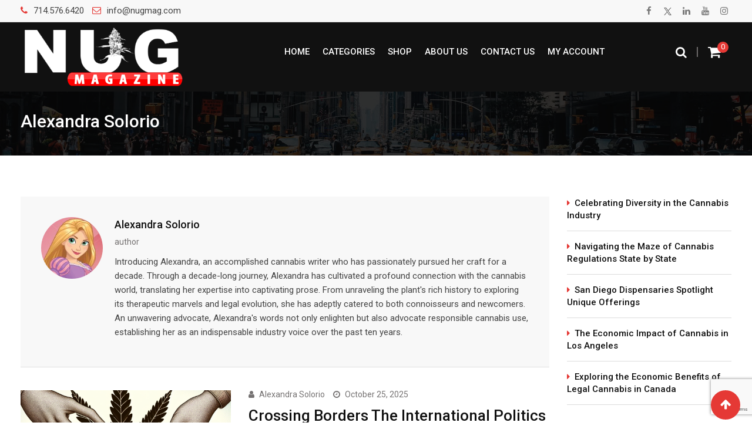

--- FILE ---
content_type: text/html; charset=UTF-8
request_url: https://www.nugmag.com/author/alexandra/
body_size: 29080
content:
<!doctype html>
<html lang="en-US">
<head>
	<meta charset="UTF-8">
	<meta name="viewport" content="width=device-width, initial-scale=1.0">
	<meta http-equiv="X-UA-Compatible" content="IE=edge">
	<link rel="profile" href="https://gmpg.org/xfn/11">
	<link rel="pingback" href="https://www.nugmag.com/xmlrpc.php">
	<meta name='robots' content='index, follow, max-image-preview:large, max-snippet:-1, max-video-preview:-1' />
<noscript><style>#preloader{display:none;}</style></noscript>
	<!-- This site is optimized with the Yoast SEO plugin v26.8 - https://yoast.com/product/yoast-seo-wordpress/ -->
	<title>Alexandra Solorio, Author at Cannabis News | NUG Magazine</title>
	<link rel="canonical" href="https://www.nugmag.com/author/alexandra/" />
	<link rel="next" href="https://www.nugmag.com/author/alexandra/page/2/" />
	<meta property="og:locale" content="en_US" />
	<meta property="og:type" content="profile" />
	<meta property="og:title" content="Alexandra Solorio, Author at Cannabis News | NUG Magazine" />
	<meta property="og:url" content="https://www.nugmag.com/author/alexandra/" />
	<meta property="og:site_name" content="Cannabis News | NUG Magazine" />
	<meta property="og:image" content="https://www.nugmag.com/wp-content/uploads/2023/08/ct_rapunzel_upcportalreskin_20694_01be5a18.jpeg" />
	<meta property="og:image:width" content="330" />
	<meta property="og:image:height" content="330" />
	<meta property="og:image:type" content="image/jpeg" />
	<meta name="twitter:card" content="summary_large_image" />
	<meta name="twitter:site" content="@nugmag" />
	<script type="application/ld+json" class="yoast-schema-graph">{"@context":"https://schema.org","@graph":[{"@type":"ProfilePage","@id":"https://www.nugmag.com/author/alexandra/","url":"https://www.nugmag.com/author/alexandra/","name":"Alexandra Solorio, Author at Cannabis News | NUG Magazine","isPartOf":{"@id":"https://www.nugmag.com/#website"},"primaryImageOfPage":{"@id":"https://www.nugmag.com/author/alexandra/#primaryimage"},"image":{"@id":"https://www.nugmag.com/author/alexandra/#primaryimage"},"thumbnailUrl":"https://www.nugmag.com/wp-content/uploads/2025/10/1761408048.png","breadcrumb":{"@id":"https://www.nugmag.com/author/alexandra/#breadcrumb"},"inLanguage":"en-US","potentialAction":[{"@type":"ReadAction","target":["https://www.nugmag.com/author/alexandra/"]}]},{"@type":"ImageObject","inLanguage":"en-US","@id":"https://www.nugmag.com/author/alexandra/#primaryimage","url":"https://www.nugmag.com/wp-content/uploads/2025/10/1761408048.png","contentUrl":"https://www.nugmag.com/wp-content/uploads/2025/10/1761408048.png","width":1024,"height":1024},{"@type":"BreadcrumbList","@id":"https://www.nugmag.com/author/alexandra/#breadcrumb","itemListElement":[{"@type":"ListItem","position":1,"name":"Home","item":"https://www.nugmag.com/"},{"@type":"ListItem","position":2,"name":"Archives for Alexandra Solorio"}]},{"@type":"WebSite","@id":"https://www.nugmag.com/#website","url":"https://www.nugmag.com/","name":"NUG Magazine - Cannabis Magazine For the Marijuana Community","description":"420 information resource","publisher":{"@id":"https://www.nugmag.com/#organization"},"potentialAction":[{"@type":"SearchAction","target":{"@type":"EntryPoint","urlTemplate":"https://www.nugmag.com/?s={search_term_string}"},"query-input":{"@type":"PropertyValueSpecification","valueRequired":true,"valueName":"search_term_string"}}],"inLanguage":"en-US"},{"@type":"Organization","@id":"https://www.nugmag.com/#organization","name":"Nug Magazine","url":"https://www.nugmag.com/","logo":{"@type":"ImageObject","inLanguage":"en-US","@id":"https://www.nugmag.com/#/schema/logo/image/","url":"https://www.nugmag.com/wp-content/uploads/2019/02/nugmaglogo800.jpg","contentUrl":"https://www.nugmag.com/wp-content/uploads/2019/02/nugmaglogo800.jpg","width":800,"height":262,"caption":"Nug Magazine"},"image":{"@id":"https://www.nugmag.com/#/schema/logo/image/"},"sameAs":["https://www.facebook.com/NUGMagazine/","https://x.com/nugmag","https://www.instagram.com/nugmag/","https://www.youtube.com/user/nugmag"]},{"@type":"Person","@id":"https://www.nugmag.com/#/schema/person/235041e4c34c7965eeb23835651f5416","name":"Alexandra Solorio","image":{"@type":"ImageObject","inLanguage":"en-US","@id":"https://www.nugmag.com/#/schema/person/image/","url":"https://www.nugmag.com/wp-content/uploads/2023/08/ct_rapunzel_upcportalreskin_20694_01be5a18-100x100.jpeg","contentUrl":"https://www.nugmag.com/wp-content/uploads/2023/08/ct_rapunzel_upcportalreskin_20694_01be5a18-100x100.jpeg","caption":"Alexandra Solorio"},"description":"Introducing Alexandra, an accomplished cannabis writer who has passionately pursued her craft for a decade. Through a decade-long journey, Alexandra has cultivated a profound connection with the cannabis world, translating her expertise into captivating prose. From unraveling the plant's rich history to exploring its therapeutic marvels and legal evolution, she has adeptly catered to both connoisseurs and newcomers. An unwavering advocate, Alexandra's words not only enlighten but also advocate responsible cannabis use, establishing her as an indispensable industry voice over the past ten years.","sameAs":["https://nugmag.com"],"mainEntityOfPage":{"@id":"https://www.nugmag.com/author/alexandra/"}}]}</script>
	<!-- / Yoast SEO plugin. -->


<link rel='dns-prefetch' href='//www.googletagmanager.com' />
<link rel='dns-prefetch' href='//fonts.googleapis.com' />
<link rel='dns-prefetch' href='//pagead2.googlesyndication.com' />
<link rel='preconnect' href='https://fonts.gstatic.com' crossorigin />
<link rel="alternate" type="application/rss+xml" title="Cannabis News | NUG Magazine &raquo; Feed" href="https://www.nugmag.com/feed/" />
<link rel="alternate" type="application/rss+xml" title="Cannabis News | NUG Magazine &raquo; Comments Feed" href="https://www.nugmag.com/comments/feed/" />
<link rel="alternate" type="application/rss+xml" title="Cannabis News | NUG Magazine &raquo; Posts by Alexandra Solorio Feed" href="https://www.nugmag.com/author/alexandra/feed/" />
<style id='wp-img-auto-sizes-contain-inline-css' type='text/css'>
img:is([sizes=auto i],[sizes^="auto," i]){contain-intrinsic-size:3000px 1500px}
/*# sourceURL=wp-img-auto-sizes-contain-inline-css */
</style>

<style id='wp-emoji-styles-inline-css' type='text/css'>

	img.wp-smiley, img.emoji {
		display: inline !important;
		border: none !important;
		box-shadow: none !important;
		height: 1em !important;
		width: 1em !important;
		margin: 0 0.07em !important;
		vertical-align: -0.1em !important;
		background: none !important;
		padding: 0 !important;
	}
/*# sourceURL=wp-emoji-styles-inline-css */
</style>
<link rel='stylesheet' id='wp-block-library-css' href='https://www.nugmag.com/wp-includes/css/dist/block-library/style.min.css?ver=3a48ee3141448bd4b361bf306a1717f9' type='text/css' media='all' />
<style id='wp-block-library-theme-inline-css' type='text/css'>
.wp-block-audio :where(figcaption){color:#555;font-size:13px;text-align:center}.is-dark-theme .wp-block-audio :where(figcaption){color:#ffffffa6}.wp-block-audio{margin:0 0 1em}.wp-block-code{border:1px solid #ccc;border-radius:4px;font-family:Menlo,Consolas,monaco,monospace;padding:.8em 1em}.wp-block-embed :where(figcaption){color:#555;font-size:13px;text-align:center}.is-dark-theme .wp-block-embed :where(figcaption){color:#ffffffa6}.wp-block-embed{margin:0 0 1em}.blocks-gallery-caption{color:#555;font-size:13px;text-align:center}.is-dark-theme .blocks-gallery-caption{color:#ffffffa6}:root :where(.wp-block-image figcaption){color:#555;font-size:13px;text-align:center}.is-dark-theme :root :where(.wp-block-image figcaption){color:#ffffffa6}.wp-block-image{margin:0 0 1em}.wp-block-pullquote{border-bottom:4px solid;border-top:4px solid;color:currentColor;margin-bottom:1.75em}.wp-block-pullquote :where(cite),.wp-block-pullquote :where(footer),.wp-block-pullquote__citation{color:currentColor;font-size:.8125em;font-style:normal;text-transform:uppercase}.wp-block-quote{border-left:.25em solid;margin:0 0 1.75em;padding-left:1em}.wp-block-quote cite,.wp-block-quote footer{color:currentColor;font-size:.8125em;font-style:normal;position:relative}.wp-block-quote:where(.has-text-align-right){border-left:none;border-right:.25em solid;padding-left:0;padding-right:1em}.wp-block-quote:where(.has-text-align-center){border:none;padding-left:0}.wp-block-quote.is-large,.wp-block-quote.is-style-large,.wp-block-quote:where(.is-style-plain){border:none}.wp-block-search .wp-block-search__label{font-weight:700}.wp-block-search__button{border:1px solid #ccc;padding:.375em .625em}:where(.wp-block-group.has-background){padding:1.25em 2.375em}.wp-block-separator.has-css-opacity{opacity:.4}.wp-block-separator{border:none;border-bottom:2px solid;margin-left:auto;margin-right:auto}.wp-block-separator.has-alpha-channel-opacity{opacity:1}.wp-block-separator:not(.is-style-wide):not(.is-style-dots){width:100px}.wp-block-separator.has-background:not(.is-style-dots){border-bottom:none;height:1px}.wp-block-separator.has-background:not(.is-style-wide):not(.is-style-dots){height:2px}.wp-block-table{margin:0 0 1em}.wp-block-table td,.wp-block-table th{word-break:normal}.wp-block-table :where(figcaption){color:#555;font-size:13px;text-align:center}.is-dark-theme .wp-block-table :where(figcaption){color:#ffffffa6}.wp-block-video :where(figcaption){color:#555;font-size:13px;text-align:center}.is-dark-theme .wp-block-video :where(figcaption){color:#ffffffa6}.wp-block-video{margin:0 0 1em}:root :where(.wp-block-template-part.has-background){margin-bottom:0;margin-top:0;padding:1.25em 2.375em}
/*# sourceURL=/wp-includes/css/dist/block-library/theme.min.css */
</style>
<style id='classic-theme-styles-inline-css' type='text/css'>
/*! This file is auto-generated */
.wp-block-button__link{color:#fff;background-color:#32373c;border-radius:9999px;box-shadow:none;text-decoration:none;padding:calc(.667em + 2px) calc(1.333em + 2px);font-size:1.125em}.wp-block-file__button{background:#32373c;color:#fff;text-decoration:none}
/*# sourceURL=/wp-includes/css/classic-themes.min.css */
</style>
<style id='global-styles-inline-css' type='text/css'>
:root{--wp--preset--aspect-ratio--square: 1;--wp--preset--aspect-ratio--4-3: 4/3;--wp--preset--aspect-ratio--3-4: 3/4;--wp--preset--aspect-ratio--3-2: 3/2;--wp--preset--aspect-ratio--2-3: 2/3;--wp--preset--aspect-ratio--16-9: 16/9;--wp--preset--aspect-ratio--9-16: 9/16;--wp--preset--color--black: #000000;--wp--preset--color--cyan-bluish-gray: #abb8c3;--wp--preset--color--white: #ffffff;--wp--preset--color--pale-pink: #f78da7;--wp--preset--color--vivid-red: #cf2e2e;--wp--preset--color--luminous-vivid-orange: #ff6900;--wp--preset--color--luminous-vivid-amber: #fcb900;--wp--preset--color--light-green-cyan: #7bdcb5;--wp--preset--color--vivid-green-cyan: #00d084;--wp--preset--color--pale-cyan-blue: #8ed1fc;--wp--preset--color--vivid-cyan-blue: #0693e3;--wp--preset--color--vivid-purple: #9b51e0;--wp--preset--gradient--vivid-cyan-blue-to-vivid-purple: linear-gradient(135deg,rgb(6,147,227) 0%,rgb(155,81,224) 100%);--wp--preset--gradient--light-green-cyan-to-vivid-green-cyan: linear-gradient(135deg,rgb(122,220,180) 0%,rgb(0,208,130) 100%);--wp--preset--gradient--luminous-vivid-amber-to-luminous-vivid-orange: linear-gradient(135deg,rgb(252,185,0) 0%,rgb(255,105,0) 100%);--wp--preset--gradient--luminous-vivid-orange-to-vivid-red: linear-gradient(135deg,rgb(255,105,0) 0%,rgb(207,46,46) 100%);--wp--preset--gradient--very-light-gray-to-cyan-bluish-gray: linear-gradient(135deg,rgb(238,238,238) 0%,rgb(169,184,195) 100%);--wp--preset--gradient--cool-to-warm-spectrum: linear-gradient(135deg,rgb(74,234,220) 0%,rgb(151,120,209) 20%,rgb(207,42,186) 40%,rgb(238,44,130) 60%,rgb(251,105,98) 80%,rgb(254,248,76) 100%);--wp--preset--gradient--blush-light-purple: linear-gradient(135deg,rgb(255,206,236) 0%,rgb(152,150,240) 100%);--wp--preset--gradient--blush-bordeaux: linear-gradient(135deg,rgb(254,205,165) 0%,rgb(254,45,45) 50%,rgb(107,0,62) 100%);--wp--preset--gradient--luminous-dusk: linear-gradient(135deg,rgb(255,203,112) 0%,rgb(199,81,192) 50%,rgb(65,88,208) 100%);--wp--preset--gradient--pale-ocean: linear-gradient(135deg,rgb(255,245,203) 0%,rgb(182,227,212) 50%,rgb(51,167,181) 100%);--wp--preset--gradient--electric-grass: linear-gradient(135deg,rgb(202,248,128) 0%,rgb(113,206,126) 100%);--wp--preset--gradient--midnight: linear-gradient(135deg,rgb(2,3,129) 0%,rgb(40,116,252) 100%);--wp--preset--font-size--small: 13px;--wp--preset--font-size--medium: 20px;--wp--preset--font-size--large: 36px;--wp--preset--font-size--x-large: 42px;--wp--preset--spacing--20: 0.44rem;--wp--preset--spacing--30: 0.67rem;--wp--preset--spacing--40: 1rem;--wp--preset--spacing--50: 1.5rem;--wp--preset--spacing--60: 2.25rem;--wp--preset--spacing--70: 3.38rem;--wp--preset--spacing--80: 5.06rem;--wp--preset--shadow--natural: 6px 6px 9px rgba(0, 0, 0, 0.2);--wp--preset--shadow--deep: 12px 12px 50px rgba(0, 0, 0, 0.4);--wp--preset--shadow--sharp: 6px 6px 0px rgba(0, 0, 0, 0.2);--wp--preset--shadow--outlined: 6px 6px 0px -3px rgb(255, 255, 255), 6px 6px rgb(0, 0, 0);--wp--preset--shadow--crisp: 6px 6px 0px rgb(0, 0, 0);}:where(.is-layout-flex){gap: 0.5em;}:where(.is-layout-grid){gap: 0.5em;}body .is-layout-flex{display: flex;}.is-layout-flex{flex-wrap: wrap;align-items: center;}.is-layout-flex > :is(*, div){margin: 0;}body .is-layout-grid{display: grid;}.is-layout-grid > :is(*, div){margin: 0;}:where(.wp-block-columns.is-layout-flex){gap: 2em;}:where(.wp-block-columns.is-layout-grid){gap: 2em;}:where(.wp-block-post-template.is-layout-flex){gap: 1.25em;}:where(.wp-block-post-template.is-layout-grid){gap: 1.25em;}.has-black-color{color: var(--wp--preset--color--black) !important;}.has-cyan-bluish-gray-color{color: var(--wp--preset--color--cyan-bluish-gray) !important;}.has-white-color{color: var(--wp--preset--color--white) !important;}.has-pale-pink-color{color: var(--wp--preset--color--pale-pink) !important;}.has-vivid-red-color{color: var(--wp--preset--color--vivid-red) !important;}.has-luminous-vivid-orange-color{color: var(--wp--preset--color--luminous-vivid-orange) !important;}.has-luminous-vivid-amber-color{color: var(--wp--preset--color--luminous-vivid-amber) !important;}.has-light-green-cyan-color{color: var(--wp--preset--color--light-green-cyan) !important;}.has-vivid-green-cyan-color{color: var(--wp--preset--color--vivid-green-cyan) !important;}.has-pale-cyan-blue-color{color: var(--wp--preset--color--pale-cyan-blue) !important;}.has-vivid-cyan-blue-color{color: var(--wp--preset--color--vivid-cyan-blue) !important;}.has-vivid-purple-color{color: var(--wp--preset--color--vivid-purple) !important;}.has-black-background-color{background-color: var(--wp--preset--color--black) !important;}.has-cyan-bluish-gray-background-color{background-color: var(--wp--preset--color--cyan-bluish-gray) !important;}.has-white-background-color{background-color: var(--wp--preset--color--white) !important;}.has-pale-pink-background-color{background-color: var(--wp--preset--color--pale-pink) !important;}.has-vivid-red-background-color{background-color: var(--wp--preset--color--vivid-red) !important;}.has-luminous-vivid-orange-background-color{background-color: var(--wp--preset--color--luminous-vivid-orange) !important;}.has-luminous-vivid-amber-background-color{background-color: var(--wp--preset--color--luminous-vivid-amber) !important;}.has-light-green-cyan-background-color{background-color: var(--wp--preset--color--light-green-cyan) !important;}.has-vivid-green-cyan-background-color{background-color: var(--wp--preset--color--vivid-green-cyan) !important;}.has-pale-cyan-blue-background-color{background-color: var(--wp--preset--color--pale-cyan-blue) !important;}.has-vivid-cyan-blue-background-color{background-color: var(--wp--preset--color--vivid-cyan-blue) !important;}.has-vivid-purple-background-color{background-color: var(--wp--preset--color--vivid-purple) !important;}.has-black-border-color{border-color: var(--wp--preset--color--black) !important;}.has-cyan-bluish-gray-border-color{border-color: var(--wp--preset--color--cyan-bluish-gray) !important;}.has-white-border-color{border-color: var(--wp--preset--color--white) !important;}.has-pale-pink-border-color{border-color: var(--wp--preset--color--pale-pink) !important;}.has-vivid-red-border-color{border-color: var(--wp--preset--color--vivid-red) !important;}.has-luminous-vivid-orange-border-color{border-color: var(--wp--preset--color--luminous-vivid-orange) !important;}.has-luminous-vivid-amber-border-color{border-color: var(--wp--preset--color--luminous-vivid-amber) !important;}.has-light-green-cyan-border-color{border-color: var(--wp--preset--color--light-green-cyan) !important;}.has-vivid-green-cyan-border-color{border-color: var(--wp--preset--color--vivid-green-cyan) !important;}.has-pale-cyan-blue-border-color{border-color: var(--wp--preset--color--pale-cyan-blue) !important;}.has-vivid-cyan-blue-border-color{border-color: var(--wp--preset--color--vivid-cyan-blue) !important;}.has-vivid-purple-border-color{border-color: var(--wp--preset--color--vivid-purple) !important;}.has-vivid-cyan-blue-to-vivid-purple-gradient-background{background: var(--wp--preset--gradient--vivid-cyan-blue-to-vivid-purple) !important;}.has-light-green-cyan-to-vivid-green-cyan-gradient-background{background: var(--wp--preset--gradient--light-green-cyan-to-vivid-green-cyan) !important;}.has-luminous-vivid-amber-to-luminous-vivid-orange-gradient-background{background: var(--wp--preset--gradient--luminous-vivid-amber-to-luminous-vivid-orange) !important;}.has-luminous-vivid-orange-to-vivid-red-gradient-background{background: var(--wp--preset--gradient--luminous-vivid-orange-to-vivid-red) !important;}.has-very-light-gray-to-cyan-bluish-gray-gradient-background{background: var(--wp--preset--gradient--very-light-gray-to-cyan-bluish-gray) !important;}.has-cool-to-warm-spectrum-gradient-background{background: var(--wp--preset--gradient--cool-to-warm-spectrum) !important;}.has-blush-light-purple-gradient-background{background: var(--wp--preset--gradient--blush-light-purple) !important;}.has-blush-bordeaux-gradient-background{background: var(--wp--preset--gradient--blush-bordeaux) !important;}.has-luminous-dusk-gradient-background{background: var(--wp--preset--gradient--luminous-dusk) !important;}.has-pale-ocean-gradient-background{background: var(--wp--preset--gradient--pale-ocean) !important;}.has-electric-grass-gradient-background{background: var(--wp--preset--gradient--electric-grass) !important;}.has-midnight-gradient-background{background: var(--wp--preset--gradient--midnight) !important;}.has-small-font-size{font-size: var(--wp--preset--font-size--small) !important;}.has-medium-font-size{font-size: var(--wp--preset--font-size--medium) !important;}.has-large-font-size{font-size: var(--wp--preset--font-size--large) !important;}.has-x-large-font-size{font-size: var(--wp--preset--font-size--x-large) !important;}
:where(.wp-block-post-template.is-layout-flex){gap: 1.25em;}:where(.wp-block-post-template.is-layout-grid){gap: 1.25em;}
:where(.wp-block-term-template.is-layout-flex){gap: 1.25em;}:where(.wp-block-term-template.is-layout-grid){gap: 1.25em;}
:where(.wp-block-columns.is-layout-flex){gap: 2em;}:where(.wp-block-columns.is-layout-grid){gap: 2em;}
:root :where(.wp-block-pullquote){font-size: 1.5em;line-height: 1.6;}
/*# sourceURL=global-styles-inline-css */
</style>
<link rel='stylesheet' id='fontawesome-five-css-css' href='https://www.nugmag.com/wp-content/plugins/accesspress-social-counter/css/fontawesome-all.css?ver=1.9.2' type='text/css' media='all' />
<link rel='stylesheet' id='apsc-frontend-css-css' href='https://www.nugmag.com/wp-content/plugins/accesspress-social-counter/css/frontend.css?ver=1.9.2' type='text/css' media='all' />
<link rel='stylesheet' id='rating-css-css' href='https://www.nugmag.com/wp-content/plugins/barta-core/assets/css/rating.css?ver=3a48ee3141448bd4b361bf306a1717f9' type='text/css' media='all' />
<link rel='stylesheet' id='contact-form-7-css' href='https://www.nugmag.com/wp-content/plugins/contact-form-7/includes/css/styles.css?ver=6.1.4' type='text/css' media='all' />
<link rel='stylesheet' id='woocommerce-layout-css' href='https://www.nugmag.com/wp-content/plugins/woocommerce/assets/css/woocommerce-layout.css?ver=10.4.3' type='text/css' media='all' />
<link rel='stylesheet' id='woocommerce-smallscreen-css' href='https://www.nugmag.com/wp-content/plugins/woocommerce/assets/css/woocommerce-smallscreen.css?ver=10.4.3' type='text/css' media='only screen and (max-width: 767px)' />
<link rel='stylesheet' id='woocommerce-general-css' href='https://www.nugmag.com/wp-content/plugins/woocommerce/assets/css/woocommerce.css?ver=10.4.3' type='text/css' media='all' />
<style id='woocommerce-inline-inline-css' type='text/css'>
.woocommerce form .form-row .required { visibility: visible; }
/*# sourceURL=woocommerce-inline-inline-css */
</style>
<link rel='stylesheet' id='cmplz-general-css' href='https://www.nugmag.com/wp-content/plugins/complianz-gdpr/assets/css/cookieblocker.min.css?ver=1766362293' type='text/css' media='all' />
<link rel='stylesheet' id='barta-gfonts-css' href='//fonts.googleapis.com/css?family=Roboto%3A400%2C500%2C700&#038;ver=2.0.5' type='text/css' media='all' />
<link rel='stylesheet' id='bootstrap-css' href='https://www.nugmag.com/wp-content/themes/barta/assets/css/bootstrap.min.css?ver=1767223322' type='text/css' media='all' />
<link rel='stylesheet' id='nivo-slider-css' href='https://www.nugmag.com/wp-content/themes/barta/assets/css/nivo-slider.min.css?ver=1767223322' type='text/css' media='all' />
<link rel='stylesheet' id='font-awesome-css' href='https://www.nugmag.com/wp-content/plugins/elementor/assets/lib/font-awesome/css/font-awesome.min.css?ver=4.7.0' type='text/css' media='all' />
<link rel='stylesheet' id='slick-theme-css' href='https://www.nugmag.com/wp-content/themes/barta/assets/css/slick-theme.css?ver=1767223322' type='text/css' media='all' />
<link rel='stylesheet' id='select2-css' href='https://www.nugmag.com/wp-content/plugins/woocommerce/assets/css/select2.css?ver=10.4.3' type='text/css' media='all' />
<link rel='stylesheet' id='barta-default-css' href='https://www.nugmag.com/wp-content/themes/barta/assets/css/default.css?ver=1767223322' type='text/css' media='all' />
<link rel='stylesheet' id='barta-elementor-css' href='https://www.nugmag.com/wp-content/themes/barta/assets/css/elementor.css?ver=1767223322' type='text/css' media='all' />
<link rel='stylesheet' id='barta-grid-css' href='https://www.nugmag.com/wp-content/themes/barta/assets/css/barta-grid.css?ver=1767223322' type='text/css' media='all' />
<link rel='stylesheet' id='barta-box-css' href='https://www.nugmag.com/wp-content/themes/barta/assets/css/barta-box.css?ver=1767223322' type='text/css' media='all' />
<link rel='stylesheet' id='barta-tab-css' href='https://www.nugmag.com/wp-content/themes/barta/assets/css/barta-tab.css?ver=1767223322' type='text/css' media='all' />
<link rel='stylesheet' id='barta-list-css' href='https://www.nugmag.com/wp-content/themes/barta/assets/css/barta-list.css?ver=1767223322' type='text/css' media='all' />
<link rel='stylesheet' id='barta-style-css' href='https://www.nugmag.com/wp-content/themes/barta/assets/css/style.css?ver=1767223322' type='text/css' media='all' />
<style id='barta-style-inline-css' type='text/css'>
	.entry-banner {
					background: url(https://www.nugmag.com/wp-content/themes/barta/assets/img/banner.jpg) no-repeat scroll center center / cover;
			}
	.content-area {
		padding-top: 70px; 
		padding-bottom: 70px;
	}
		.post-detail-style2 #page .content-area {
		background-image: url(  );
		background-color: #FFFFFF;
	}
		#page {
		background-image: url(  );
		background-color: #FFFFFF;
	}
	
/*# sourceURL=barta-style-inline-css */
</style>
<link rel='stylesheet' id='slick-css' href='https://www.nugmag.com/wp-content/themes/barta/assets/css/slick.css?ver=1767223322' type='text/css' media='all' />
<link rel='stylesheet' id='rt-ticker-css' href='https://www.nugmag.com/wp-content/themes/barta/assets/css/rt-ticker.css?ver=1767223322' type='text/css' media='all' />
<link rel='stylesheet' id='ekit-widget-styles-css' href='https://www.nugmag.com/wp-content/plugins/elementskit-lite/widgets/init/assets/css/widget-styles.css?ver=3.7.8' type='text/css' media='all' />
<link rel='stylesheet' id='ekit-responsive-css' href='https://www.nugmag.com/wp-content/plugins/elementskit-lite/widgets/init/assets/css/responsive.css?ver=3.7.8' type='text/css' media='all' />
<link rel='stylesheet' id='elementor-frontend-css' href='https://www.nugmag.com/wp-content/plugins/elementor/assets/css/frontend.min.css?ver=3.34.4' type='text/css' media='all' />
<link rel='stylesheet' id='eael-general-css' href='https://www.nugmag.com/wp-content/plugins/essential-addons-for-elementor-lite/assets/front-end/css/view/general.min.css?ver=6.5.9' type='text/css' media='all' />
<link rel="preload" as="style" href="https://fonts.googleapis.com/css?family=Roboto:500,400&#038;display=swap&#038;ver=1750788197" /><link rel="stylesheet" href="https://fonts.googleapis.com/css?family=Roboto:500,400&#038;display=swap&#038;ver=1750788197" media="print" onload="this.media='all'"><noscript><link rel="stylesheet" href="https://fonts.googleapis.com/css?family=Roboto:500,400&#038;display=swap&#038;ver=1750788197" /></noscript><style id='barta-dynamic-inline-css' type='text/css'>
@media ( min-width:1200px ) { .container {  max-width: 1240px; } } #tophead .tophead-contact .fa, #tophead .tophead-address .fa { color: #e53935; } #tophead {   background-color: #f8f8f8; } #tophead, #tophead a {   color: #444444; } .topbar-style-5 #tophead .tophead-social li a { color: #e53935; } .trheader #tophead, .trheader #tophead a, .trheader #tophead .tophead-social li a { color: #efefef; } .barta-primary-color{ color:#e53935; } .barta-primary-bgcolor, .topbar-style-3 #tophead .tophead-social li a:hover { background-color: #e53935; } .topbar-style-4 #tophead .tophead-contact .fa, .topbar-style-4 #tophead .tophead-address .fa {   color: #e53935; } .site-header .main-navigation nav ul li a { font-family: Roboto, sans-serif; font-size : 15px; font-weight : 500; line-height : 22px; color: #111111; text-transform : uppercase; font-style: normal; } .site-header .main-navigation ul.menu > li > a:hover, .site-header .main-navigation ul.menu > li.current-menu-item > a, .site-header .main-navigation ul.menu > li.current > a { color: #ccad8c; } .site-header .main-navigation nav ul li a.active { color: #ccad8c !important; } .header-style-5.trheader .site-header .main-navigation nav > ul > li > a { color: #111111; } .header-style-5.trheader .site-header .main-navigation nav > ul > li > a:hover, .header-style-5.trheader .site-header .main-navigation nav > ul > li.current-menu-item > a:hover, .header-style-5.trheader .site-header .main-navigation nav > ul > li a.active, .header-style-5.trheader .site-header .main-navigation nav > ul > li.current > a, .header-style-1 .site-header .main-navigation ul.menu > li > a:hover, .header-style-1 .site-header .main-navigation ul.menu > li.current > a:hover, .header-style-1 .site-header .main-navigation ul.menu > li.current-menu-item > a:hover, .header-style-1 .site-header .main-navigation ul li a.active, .header-style-1 .site-header .main-navigation ul.menu > li.current-menu-item > a, .header-style-1 .site-header .main-navigation ul.menu > li.current > a { color: #ccad8c !important; } .trheader.non-stick .site-header .main-navigation ul.menu > li > a, .trheader.non-stick .site-header .search-box .search-button i, .trheader.non-stick .header-icon-seperator, .trheader.non-stick .header-icon-area .cart-icon-area > a, .trheader.non-stick .additional-menu-area a.side-menu-trigger { color: #ffffff; } .site-header .main-navigation ul li ul li { background-color: #e53935; } .site-header .main-navigation ul li ul li:hover { background-color: #111111; } .site-header .main-navigation ul li ul li a { font-family: Roboto, sans-serif; font-size : 15px; font-weight : 400; line-height : 21px; color: #ffffff; text-transform : inherit; font-style: normal; } .site-header .main-navigation ul li ul li:hover > a { color: #ffffff; } .stick .site-header { border-color: #e53935} .site-header .main-navigation ul li.mega-menu > ul.sub-menu { background-color: #e53935} .site-header .main-navigation ul li.mega-menu ul.sub-menu li a { color: #ffffff} .site-header .main-navigation ul li.mega-menu ul.sub-menu li a:hover { background-color: #111111; color: #ffffff; } .mean-container a.meanmenu-reveal, .mean-container .mean-nav ul li a.mean-expand { color: #e53935; } #header-9 .mean-container a.meanmenu-reveal, #header-9 .mean-container .mean-nav ul li a.mean-expand { color: #222; } .mean-container a.meanmenu-reveal span { background-color: #e53935; } #header-9 .mean-container a.meanmenu-reveal span { background-color: #ffffff; } @media (max-width:414px) {  #header-9 .mean-container a.meanmenu-reveal span {  background-color: #e53935; } } .header-style-9 .header-search-box .form-inline .btn-search { background-color: #e53935; } .mean-container .mean-bar {  border-color: #e53935; } .mean-container .mean-nav ul li a { font-family: Roboto, sans-serif; font-size : 14px; font-weight : 400; line-height : 21px; color: #111111; text-transform : uppercase; font-style: normal; } .mean-container .mean-nav ul li a:hover, .mean-container .mean-nav > ul > li.current-menu-item > a { color: #ccad8c; } .header-icon-area .cart-icon-area .cart-icon-num { background-color: #e53935; } .additional-menu-area a.side-menu-trigger:hover, .trheader.non-stick .additional-menu-area a.side-menu-trigger:hover { color: #ccad8c; } .site-header .search-box .search-text { border-color: #e53935; } .header-style-3 .header-contact .fa, .header-style-3 .header-social li a:hover, .header-style-3.trheader .header-social li a:hover { color: #ccad8c; } .header-style-3.trheader .header-contact li a, .header-style-3.trheader .header-social li a { color: #ffffff; } .header-style-4 .header-contact .fa, .header-style-4 .header-social li a:hover, .header-style-4.trheader .header-social li a:hover { color: #ccad8c; } .header-style-4.trheader .header-contact li a, .header-style-4.trheader .header-social li a { color: #ffffff; } .header-style-5 .header-menu-btn { background-color: #e53935; } .trheader.non-stick.header-style-5 .header-menu-btn { color: #ffffff; } body { font-family: Roboto, sans-serif; font-size: 15px; line-height: 24px; font-weight: 400; } h1 { font-family: Roboto; font-size: 36px; line-height: 40px; font-weight: 500; } h2 { font-family: Roboto, sans-serif; font-size: 28px; line-height: 34px; font-weight: 500; } h3 { font-family: Roboto, sans-serif; font-size: 22px; line-height: 28px; font-weight: 500; } h4 { font-family: Roboto, sans-serif; font-size: 18px; line-height: 26px; font-weight: 500; } h5 { font-family: Roboto, sans-serif; font-size: 16px; line-height: 24px; font-weight: 500; } h6 { font-family: Roboto, sans-serif; font-size: 14px; line-height: 22px; font-weight: 500; } .entry-banner .entry-banner-content h1 { color: #ffffff; } .breadcrumb-area .entry-breadcrumb span a { color: #ffffff; } .breadcrumb-area .entry-breadcrumb span a:hover { color: #e53935; } .breadcrumb-area .entry-breadcrumb .breadcrumb-seperator { color: #ffffff; } .breadcrumb-area .entry-breadcrumb > span:last-child { color: #ffffff; } .entry-banner:after {   background: rgba(0, 0, 0 , 0.8); } .post-detail-holder .breadcrumb-area .entry-breadcrumb span a:hover { color: #e53935; } .scrollToTop { background-color: #e53935; border: 2px solid rgb(229, 57, 53 , 1); } .footer-top-area { background-color: #000000; } .footer-top-area .widget h3 { color: #ffffff; } .footer-top-area .widget { color: #c4c4c4; } .footer-top-area a:link, .footer-top-area a:visited { color: #c4c4c4; } .footer-top-area a:hover, .footer-top-area a:active { color: #e53935; } .footer-bottom-area { background-color: #000000; } .footer-bottom-area .footer-bottom-left { color: #dddddd; } .footer-top-area .widget_archive li { border-bottom: 1px dotted #e53935; } .rt-box-title-1 span { border-top-color: #e53935; } .search-form .input.search-submit { background-color: #e53935; border-color: #e53935; } .search-form .input.search-submit a:hover { color: #e53935; } .search-no-results .custom-search-input .btn{  background-color: #e53935; } .widget ul li a:hover { color: #e53935; } .sidebar-widget-area .widget h3.widgettitle:after {  background: #e53935; } .sidebar-widget-area .widget .rt-slider-sidebar .rt-single-slide .testimo-info .testimo-title h3, .sidebar-widget-area .rt_widget_recent_entries_with_image .media-body .posted-date a, .sidebar-widget-area .widget ul li a:before, .sidebar-widget-area .widget ul li a:hover, .sidebar-widget-area .widget ul li.active a, .sidebar-widget-area .widget ul li.active a:before, .sidebar-widget-area .widget_recent_comments ul li.recentcomments > span:before, .footer-top-area .search-form input.search-submit, .footer-top-area ul li:before, .footer-top-area ul li a:before { color: #e53935; } .footer-top-area .corporate-address li i , .footer-top-area .search-form input.search-submit, .footer-top-area ul li a:before, .footer-top-area .stylish-input-group .input-group-addon button i, .footer-top-area .widget_archive li a:before {  color: #e53935; } .footer-top-area .stylish-input-group .input-group-addon button:hover { background: #e53935; } .rt-box-title-1, .footer-top-area .search-form button { background-color: #e53935; } .footer-topbar , .footer-topbar .emergrncy-content-holder, .footer-top-area .widgettitle:after { background: #e53935; } .footer-topbar .emergrncy-content-holder:before { border-color: transparent #e53935; } a:link, a:visited, .entry-footer .about-author .media-body .author-title, .entry-title h1 a{ color: #e53935; } .entry-content a {   color:#e53935; } .entry-footer .tags a:hover, .entry-title h1 a:hover { color: #797979; } .comments-area .main-comments .replay-area a { background-color: #e53935; } #respond form .btn-send { background-color: #e53935; border-color: #e53935; } .blog-style-2 .readmore-btn:hover { background-color: #e53935; color: #ffffff; } blockquote p:before{  color: #e53935; } .sticky .blog-box {  border-bottom: 2px solid #e53935; } .blog-box .blog-img-holder:after {  background: #e53935; } .blog-box .blog-img-holder .blog-content-holder {  background: #e53935; } .blog-box .blog-bottom-content-holder h3 a:hover , .blog-box .blog-bottom-content-holder ul li i , .blog-box .blog-bottom-content-holder ul li a:hover {  color: #e53935; } .blog-box .blog-bottom-content-holder a.blog-button {  border: 1px solid #e53935;  color: #e53935; } .blog-box .blog-bottom-content-holder a.blog-button:hover {  background-color: #e53935; } .error-page-area {  background-color: #e53935; } .error-page-area .error-page-content p {  color: #ffffff; } .error-page-area .error-page p { color: #ffffff; } .error-page-area .error-page-content .go-home a { background-color: #e53935; } .comments-area h3:before{ background: #797979; } #respond form .btn-send:hover {  color: #e53935; } .item-comments .item-comments-list ul.comments-list li .comment-reply {  background-color: #e53935; } .item-comments .item-comments-form .comments-form .form-group .form-control {  background-color: #797979; } .title-bar35:after { background: #e53935; } .barta-button-1, .entry-content a.grid-fill-btn:hover:after, .entry-content .rt-grid-fill-btn a.grid-fill-btn:hover:after { color: #e53935; } .barta-button-1:hover { background: #e53935; } .barta-button-2 { background: #e53935; } .barta-button-2:hover { color: #e53935; } .barta-primary-color { color: #e53935; } .btn-read-more-h-b { border: 1px solid #e53935; } .con-home-6 .btn-send-message { background: #e53935; border: 2px solid #e53935; } .con-home-6 .btn-send-message:hover, .dark-button:after, .btn-square-transparent:hover, .entry-content .btn-square-transparent.more:hover { background: #e53935; } .dark-button:hover, .btn-square-transparent { border-color: #e53935; } .btn-square-transparent { color: #e53935; } .entry-content .btn-square-transparent.more { color: #e53935; } .btn-slider-fill { background: #e53935; border: 2px solid #e53935 !important; } .dark-button:before {   background: #e53935; } .entry-header .entry-meta ul li a:hover , .entry-footer ul.item-tags li a:hover { color: #e53935; } .ui-cat-tag {   background: #e53935; } .entry-footer .item-tags span {   border: 1px solid #e53935;   background: #e53935; } .blog-layout-1 .entry-header .entry-thumbnail-area .post-date1 { background: #e53935; } .blog-layout-1 .entry-header .entry-content h3 a:hover {  color: #e53935; } .blog-layout-1 .entry-header .entry-content .barta-button-7 {  background: #e53935; } .custom-search-input .btn {  background-color: #e53935; } .search-no-results .custom-search-input .btn {  background-color: #e53935; } .rt-blog-layout .entry-thumbnail-area ul li i {  color: #e53935; } .rt-blog-layout .entry-thumbnail-area ul li a:hover {  color: #e53935; } .rt-blog-layout .entry-thumbnail-area ul .active {  background: #e53935; } .rt-blog-layout .entry-content h3 a:hover {  color: #e53935; } .blog-box .blog-social li a:hover i {  color: #e53935; } .blog-box .blog-img-holder .blog-content-holder {  background: #e53935; } .blog-box .blog-bottom-content-holder h3 a:hover, .blog-box .blog-bottom-content-holder ul li i, .blog-box .blog-bottom-content-holder ul li a:hover {  color: #e53935; } .pagination-area li.active a:hover, .pagination-area ul li.active a, .pagination-area ul li a:hover, .pagination-area ul li span.current{ background-color: #e53935; } .rt-contact-info ul li a:hover {  color: #e53935; } .cf7-quote-submit input {  border: 2px solid #797979; } .cf7-quote-submit input:hover {  background-color: #797979 !important; } .contact-form h2:after {  background: #e53935; } .contact-form legend {  color: #797979; } .rt-request-call-four .request-form-wrapper .request-form .request-form-input .form-group.margin-bottom-none .default-big-btn , .rt-request-call-four .request-form-wrapper .request-form .form-heading , .contact-form .wpcf7-submit.contact-submit, .contact-slider .contact-header {  background: #e53935; } .contact-form .wpcf7-submit.contact-submit:hover {  background: #797979; } .contact-slider .contact-header:after { border-top: 22px solid #e53935; } @media (max-width:1170px) { .contact-slider .contact-header:after {  border-top: 22px solid #e53935; } } .contact-slider .input-form input[type="submit"] {   background: #e53935; } .entry-thumbnail-area.overimage .featured-image-caption.text-right, .post-detail-style2 .overimage .featured-image-caption.text-right { background: -moz-linear-gradient(left, rgba(30,87,153,0) 0%, rgba(30,87,153,0.05) 1%, rgba(229, 57, 53,1) 20%);  background: -webkit-linear-gradient(left, rgba(30,87,153,0) 0%,rgba(30,87,153,0.05) 1%,rgba(229, 57, 53,1) 20%);  background: linear-gradient(to right, rgba(30,87,153,0) 0%,rgba(30,87,153,0.05) 1%,rgba(229, 57, 53,1) 20%);  filter: progid:DXImageTransform.Microsoft.gradient( startColorstr='#001e5799', endColorstr='#e53935',GradientType=1 ); } .entry-thumbnail-area.overimage .featured-image-caption.text-left, .post-detail-style2 .overimage .featured-image-caption.text-left { background: -moz-linear-gradient(left, rgba(229, 57, 53,1) 80%, rgba(30,87,153,0.05) 99%, rgba(30,87,153,0) 100%);  background: -webkit-linear-gradient(left, rgba(229, 57, 53,1) 80%,rgba(30,87,153,0.05) 99%,rgba(30,87,153,0) 100%);  background: linear-gradient(to right, rgba(229, 57, 53,1) 80%,rgba(30,87,153,0.05) 99%,rgba(30,87,153,0) 100%);  filter: progid:DXImageTransform.Microsoft.gradient( startColorstr='#e53935', endColorstr='#001e5799',GradientType=1 ); } .entry-thumbnail-area.overimage .featured-image-caption.text-center, .post-detail-style2 .overimage .featured-image-caption.text-center { background: -moz-linear-gradient(left, rgba(229, 57, 53,0) 0%, rgba(229, 57, 53,0.8) 10%, rgba(229, 57, 53,1) 19%, rgba(229, 57, 53,1) 20%, rgba(229, 57, 53,1) 81%, rgba(229, 57, 53,0.8) 89%, rgba(229, 57, 53,0) 100%);  background: -webkit-linear-gradient(left, rgba(229, 57, 53,0) 0%,rgba(229, 57, 53,0.8) 10%,rgba(229, 57, 53,1) 19%,rgba(229, 57, 53,1) 20%,rgba(229, 57, 53,1) 81%,rgba(229, 57, 53,0.8) 89%,rgba(229, 57, 53,0) 100%);  background: linear-gradient(to right, rgba(229, 57, 53,0) 0%,rgba(229, 57, 53,0.8) 10%,rgba(229, 57, 53,1) 19%,rgba(229, 57, 53,1) 20%,rgba(229, 57, 53,1) 81%,rgba(229, 57, 53,0.8) 89%,rgba(229, 57, 53,0) 100%);  filter: progid:DXImageTransform.Microsoft.gradient( startColorstr='#00e53935', endColorstr='#00e53935',GradientType=1 ); } .woocommerce .widget_price_filter .ui-slider .ui-slider-range, .woocommerce .widget_price_filter .ui-slider .ui-slider-handle, .rt-woo-nav .owl-custom-nav-title::after, .rt-woo-nav .owl-custom-nav .owl-prev:hover, .rt-woo-nav .owl-custom-nav .owl-next:hover, .woocommerce ul.products li.product .onsale, .woocommerce span.onsale, .woocommerce a.added_to_cart, .woocommerce div.product form.cart .button, .woocommerce #respond input#submit, .woocommerce a.button, .woocommerce button.button, .woocommerce input.button, p.demo_store, .woocommerce-info::before, .woocommerce #respond input#submit.disabled:hover, .woocommerce #respond input#submit:disabled:hover, .woocommerce #respond input#submit[disabled]:disabled:hover, .woocommerce a.button.disabled:hover, .woocommerce a.button:disabled:hover, .woocommerce a.button[disabled]:disabled:hover, .woocommerce button.button.disabled:hover, .woocommerce button.button:disabled:hover, .woocommerce button.button[disabled]:disabled:hover, .woocommerce input.button.disabled:hover, .woocommerce input.button:disabled:hover, .woocommerce input.button[disabled]:disabled:hover, .woocommerce #respond input#submit.alt, .woocommerce a.button.alt, .woocommerce button.button.alt, .woocommerce input.button.alt, .woocommerce-account .woocommerce .woocommerce-MyAccount-navigation ul li a { background-color: #e53935; } .woocommerce-message::before, .woo-shop-top .view-mode ul li:first-child .fa, .woo-shop-top .view-mode ul li:last-child .fa, .woocommerce ul.products li.product h3 a:hover, .woocommerce ul.products li.product .price, .woocommerce .product-thumb-area .product-info ul li a:hover .fa, .woocommerce div.product p.price, .woocommerce div.product span.price, .woocommerce div.product .product-meta a:hover, .woocommerce div.product .woocommerce-tabs ul.tabs li.active a, .woocommerce a.woocommerce-review-link:hover { color: #e53935; } .woocommerce-message, .woocommerce-info { border-color: #e53935; } .woocommerce .product-thumb-area .overlay { background-color: rgba(229, 57, 53, 0.8); } .header-style-1 .header-icon-area .cart-icon-area .cart-icon-num { background-color: #e53935; } .post-navigation .next-article i, .post-navigation .next-article:hover, .post-navigation .prev-article i, .post-navigation .prev-article:hover, .post-navigation .post-nav-title a:hover, .rt-drop , .post-detail-style3 .breadcrumbs-area2 .breadcrumbs-content ul li, .post-detail-style3 .breadcrumbs-area2 .breadcrumbs-content ul li a, .post-detail-style3 .breadcrumbs-area2 .breadcrumbs-content ul li a:hover, .breadcrumbs-area2 .breadcrumbs-content h3 a:hover, .post-detail-style3 .post-3-no-img-meta ul.post-info-light li a:hover, .post-detail-style3 .entry-meta li a:hover, .sidebar-widget-area .widget .corporate-address li i, .sidebar-widget-area .widget .corporate-address li i.fa-map-marker, .rt-news-box .post-cat span a:hover, .rt-news-box .topic-box .post-date1 span a:hover, .rt_widget_recent_entries_with_image .topic-box .post-date1 span a:hover, .sidebar-widget-area .widget.title-style-1 h3.widgettitle, .rt_widget_recent_entries_with_image .topic-box .widget-recent-post-title a:hover, .search-form input.search-submit, .header-style-5.trheader .header-social li a:hover, .header-style-5 .header-social li a:hover, .header-style-5 .header-contact .fa, .header-style-4.trheader .header-social li a:hover, .header-style-4 .header-social li a:hover, .header-style-4 .header-contact .fa, .header-style-3.trheader .header-social li a:hover, .header-style-3.trheader.non-stickh .header-social li a:hover , .header-style-3 .header-social li a:hover, .header-style-3 .header-contact .fa, .header-style-2.trheader .header-social li a:hover, .header-style-2.trheader.non-stickh .header-social li a:hover, blockquote p:before, ul.news-info-list li i, .post-navigation .prev-article i, .post-navigation .next-article i, .about-author .media-body .author-title a:hover, .non-stickh .site-header .rt-sticky-menu .main-navigation nav > ul > li > a:hover, .header-style-2 .header-contact .fa, .header-style-2 .header-social li a:hover, .search-form input.search-submit:hover, .sidebar-widget-area .rt-news-tab .entry-title a:hover, .rt-cat-list-widget li:hover a , .footer-top-area .corporate-address li i, .elementor-widget-wp-widget-categories ul li:hover a, .footer-top-area .widget_archive li a:before, .footer-top-area .rt_footer_social_widget .footer-social li:hover i , .footer-top-area .widget_tag_cloud a:hover, .footer-top-area .search-form input.search-submit, .entry-header .entry-meta ul li a:hover, .ui-cat-tag a:hover, .entry-post-meta .post-author a:hover, .news-details-layout2 .post-info-light ul li a:hover, .news-details-layout2 .entry-meta li a:hover, .about-author ul.author-box-social a, .rt-related-post-info .post-title a:hover, .entry-title a:hover, .custom-search-input .btn, .comments-area .main-comments .comment-meta .comment-author-name a:hover, .rt-blog-layout .entry-thumbnail-area ul li i, .rt-blog-layout .entry-thumbnail-area ul li a:hover, .rt-blog-layout .entry-content h3 a:hover, .blog-layout-1 .entry-content h3 a:hover, .blog-layout-1 .entry-meta ul li a:hover, .blog-layout-2 .blog-bottom-content-holder ul li a:hover, .blog-layout-2 .blog-bottom-content-holder h3 a:hover, .blog-layout-3 .entry-content h3 a:hover, .blog-layout-3 .entry-meta ul li a:hover, .blog-box .blog-bottom-content-holder h3 a:hover, .blog-box .blog-bottom-content-holder ul li i, .blog-box .blog-bottom-content-holder ul li a:hover, .error-page-area .error-page-content .go-home a:hover, .footer-top-area .rt-news-box .dark .rt-news-box-widget .media-body a:hover { color: #e53935; } .rt-box-title-2,.blog-box .blog-img-holder .blog-content-holder, .blog-box .blog-bottom-content-holder a.blog-button:hover, button, input[type="button"], input[type="reset"], input[type="submit"], #tophead .tophead-social li a:hover, .topbar-style-2 #tophead .tophead-social li a:hover, .additional-menu-area .sidenav ul li a:hover, .sidebar-widget-area .widget.title-style-1 h3.widgettitle, .sidebar-widget-area .widget_recent_entries ul li:before, .sidebar-widget-area .widget_archive ul li:before, .sidebar-widget-area .widget_meta ul li:before, .mc4wp-form, .rt-cat-list-widget li:before, .elementor-widget-wp-widget-categories ul li:before, .footer-top-area .widgettitle:after, .cat-holder-text , .comments-area .main-comments .replay-area a, .search-no-results .custom-search-input .btn, .rt-blog-layout .entry-thumbnail-area ul .active, .blog-layout-2 .blog-img-holder:after,.blog-box .blog-img-holder:after, .woocommerce nav.woocommerce-pagination ul li a:hover, .pagination-area ul li a:hover, .woocommerce nav.woocommerce-pagination ul li .current, .pagination-area ul li .current, .woocommerce nav.woocommerce-pagination ul li.active a, .pagination-area ul li.active a, .footer-bottom-social ul li a:hover, .sidebar-widget-area .widget_search form button:hover {   background-color: #e53935; } .news-details-layout2 .cat-holder:before {   border-top: 8px solid #e53935; } .about-author ul.author-box-social li:hover, .footer-top-area .widget_tag_cloud a:hover, .sidebar-widget-area .rt-news-tab .btn-tab .active { background-color: #e53935 !important; border: 1px solid #e53935 !important; } .entry-content .wpb_layerslider_element a.layerslider-button, .comments-area h3.comment-num:after { background: #e53935; } .entry-content .btn-read-more-h-b, .woocommerce nav.woocommerce-pagination ul li span, .pagination-area ul li span .header-style-10.trheader #tophead .tophead-social li a:hover {   border: 1px solid #e53935; } .footer-top-area .widget_archive li { border-bottom: 1px dotted #e53935; } .bottomBorder {   border-bottom: 2px solid #e53935; } blockquote { border-color: #e53935; } .search-form input.search-field, #respond form textarea:focus { border-color: #e53935; } .search-form input.search-submit, #respond form .btn-send { background-color: #e53935; border: 2px solid #e53935; } .sidebar-widget-area .widget.title-style-1 h3.widgettitle span { border-top: 10px solid #e53935; } .sidebar-widget-area .widget_tag_cloud a:hover { background-color: #e53935; border: 1px solid #e53935; } .sidebar-widget-area .rt-news-tab .btn-tab .active , .contact-form input[type="submit"] {   border: 1px solid #e53935!important;   background-color: #e53935!important; } .pagination-area ul li.active a, .pagination-area ul li a:hover {   background-color: #e53935!important; } .cat-holder:before {   border-top: 8px solid #e53935; } .contact-form .form-group .wpcf7-submit:hover { background-color: transparent !important;   color: #e53935 !important; } .ticker-title {   background: #e53935; } .ticker-title .boltu-right { border-top: 8px solid #e53935; } .ticker-content a:hover { color: #e53935 !important; } .single .barta-progress-container { height: 4px; background: #000000; position: fixed; top: 0px; } .single.admin-bar.scroll_indicator_on .rt-sticky-menu { top: 36px; } .single.admin-bar .barta-progress-container.bottom {   bottom: 0 !important;   top: initial !important; } .single .barta-progress-bar { height: 4px; background: #e53935;  width: 0%; }.entry-content .light-button , .entry-content .light-button i, .entry-content a.grid-fill-btn:hover, .entry-content .rt-grid-fill-btn a.grid-fill-btn:hover, .entry-content .rt-text-with-btn a.light-box:hover { color: #e53935 !important; } .entry-content .light-button:hover, .entry-content .light-button:hover i { background: #e53935 !important; color: #ffffff !important; border: 2px solid #e53935; } .entry-content a.grid-fill-btn, .entry-content .rt-grid-fill-btn a.grid-fill-btn, .dark-button { border: 2px solid #e53935; background: #e53935; } .entry-content .rt-text-with-btn a.light-box {   background: #e53935; } .rt-vc-title-1 h2::after, .rt-vc-title h2:after , .section-title h2:after { background: #e53935; } .rt-el-slider .nivo-controlNav .nivo-control.active {  background-color: #e53935; } .rt-owl-nav-1 .owl-carousel .owl-nav .owl-prev , .rt-owl-nav-1 .owl-carousel .owl-nav .owl-next {  border: 2px solid #e53935;  color: #e53935; } .rt-owl-nav-1 .owl-carousel .owl-nav .owl-prev:hover , .rt-owl-nav-1 .owl-carousel .owl-nav .owl-next:hover {  background-color: #e53935; } .rt-owl-nav-1 .owl-carousel .owl-dots .owl-dot span:hover span , .rt-owl-nav-1 .owl-carousel .owl-dots .owl-dot.active span {  background: #e53935; } .rt-owl-nav-2.slider-nav-enabled .owl-carousel .owl-prev , .rt-owl-nav-2.slider-nav-enabled .owl-carousel .owl-next {  color: #e53935;  border: 2px solid #e53935; } .rt-owl-nav-2.slider-nav-enabled .owl-carousel .owl-prev:hover , .rt-owl-nav-2.slider-nav-enabled .owl-carousel .owl-next:hover {  background-color: #e53935; } .rt-owl-nav-2.slider-dot-enabled .owl-carousel .owl-dot span:hover span , .rt-owl-nav-2.slider-dot-enabled .owl-carousel .owl-dot.active span {  background: #e53935; } .rt-owl-nav-3 .owl-custom-nav .owl-prev {  color: #e53935;  border: 2px solid #e53935; } .rt-owl-nav-3 .owl-custom-nav .owl-prev:hover , .rt-owl-nav-3 .owl-custom-nav .owl-next:hover {  background-color: #e53935; } .rt-owl-nav-3 .owl-custom-nav .owl-next {  color: #e53935;  border: 2px solid #e53935; } .rt-owl-nav-3.slider-dot-enabled .owl-carousel .owl-dot span:hover span , .rt-owl-nav-3.slider-dot-enabled .owl-carousel .owl-dot.active span {  background: #e53935; } .rt-project-slider-one .sub-title { color: #e53935; } .rt-project-slider-one .rtin-projects-box .our-projects-content-holder span { background: #e53935; } .rt-project-slider-one .rtin-projects-box .our-projects-img-holder:before {   background: rgba(229, 57, 53, 0.8); } .rt-service-grid-4 .rtin-single-post .rtin-item-image:after {   background-color: rgba(229, 57, 53, 0.7); } .rt-project-slider-one .rtin-projects-box .our-projects-content-holder h3 a:hover, .project-gallery1-area .sub-title { color: #e53935; } .rt-service-grid-4 .rtin-single-post:hover .rtin-item-info h3 a , .rt-service-grid-4 .rtin-single-post .rtin-item-image a.plus-icon:hover { color: #e53935; } .rt-testimonial-slider-1 .rtin-single-client-area h3 a:hover , .rt-testimonial-slider-1 .rtin-single-client-area .picture ul li a i {  color: #e53935; } .rt-testimonial-slider-2 .rtin-single-testimonial .rtin-testi-content:before , .rt-testimonial-slider-2 .rtin-single-testimonial .rtin-testi-content:after {  color: #e53935; } .rt-testimonial-slider-2 .rtin-single-testimonial .rtin-testi-content:before , .rt-testimonial-slider-2 .rtin-single-testimonial .rtin-testi-content:after {  color: #e53935; } .client-inner-area-right.rt-owl-nav-2.slider-dot-enabled .owl-carousel .owl-dots > .active span {   background: #e53935;   border: 2px solid #e53935; } .client-inner-area-right .client-box .media .image-holder img {   border: 1px dashed #e53935; } .rt-testimonial-slider-6 .owl-item .tlp-tm-content-wrapper .item-content { background-color: rgba(229, 57, 53, 0.8); } .rt-testimonial-slider-6 .ts-section-title::after { background: #e53935; } .rt-info-text .info-ghost-button a {  border: 2px solid #e53935;  color: #e53935; } .rt-info-text .info-ghost-button a:hover {  background: #e53935;  border: 2px solid #e53935; } .rt-info-text.layout1 i, .rt-info-text.layout2 i, .rt-info-text.layout3 i {  color: #e53935; } .rt-info-text.layout4 i , .rt-infobox-5 .rtin-single-info .rtin-info-item-icon , .rt-infobox-6 .rtin-info-icon , .rt-infobox-6:hover .rtin-info-content h3 , .rt-infobox-6:hover .rtin-info-content h3 a, .rt-info-text-6 .service-box > a, .rt-infobox-7 .rtin-single-info-item .rtin-single-info:hover .rtin-info-content h3 a , .rt-infobox-8 .media .media-left i , .rt-infobox-9 .media .media-left i , .rt-infobox-10 h3 a:hover , .rt-infobox-10:hover h2 a {  color: #e53935; } .rt-infobox-8 .media .media-body h3:after , .rt-infobox-10 .rtin-info-icon a , .rt-infobox-10 h3 a:after {  background: #e53935; } .rt-info-text-3 .service-box:hover .service-title {  background-color: rgba(229, 57, 53, 0.8); } .estimate-holder {  background: #e53935; } .rt-text-advertise h2 span, .rt-cta-1 .rtin-cta-contact-button a:hover { color: #e53935; } .rt-cta-2 .rtin-cta-right:before , .rt-cta-2 .rtin-cta-right {  background-color: #e53935; } .rt-service-layout-5 .rtin-single-item .rtin-item-content { background-color: rgba(229, 57, 53, 0.8); } .btn-submit { background: #e53935; } .title-bar50:after {  background: #e53935; } .rt-text-with-btn h3 span {  color: #e53935; } .rt-post-vc-section-5 .sub-title {  color: #e53935; } .rt-price-table-box h3 {  color: #e53935; } .rt-price-table-box .rtin-price-button a.btn-price-button {  border: 2px solid #e53935;  color: #e53935; } .rt-price-table-box .rtin-price-button a.btn-price-button:hover {  background: #e53935; } .entry-content .rt-price-table-box1 .price-holder {  background: #e53935; } .rt-text-with-video .rtin-text-content h2::after , .entry-content .rt-price-table-box1 .pricetable-btn {  background-color: #e53935; } .rt-vc-counter-2 .rtin-counter-content .rt-counter { border: 5px solid #e53935; color: #e53935; } .rt-vc-counter-4 .awards-box a { border-color: #e53935; } .rt-vc-counter-4 .awards-box a i { background: #e53935; } .rt-post-vc-section-6 .rtin-single-post .rtin-item-info .rtin-post-date, .rt-post-vc-section-6 .rtin-single-post:hover .rtin-item-info h3 a {   color: #e53935; } .rt-cat-list-widget li:before, .rt-team-slider-nine .team-box .team-content-holder {   background: #e53935; }
/*# sourceURL=barta-dynamic-inline-css */
</style>
<script type="text/javascript" src="https://www.nugmag.com/wp-includes/js/jquery/jquery.min.js?ver=3.7.1" id="jquery-core-js"></script>
<script type="text/javascript" src="https://www.nugmag.com/wp-includes/js/jquery/jquery-migrate.min.js?ver=3.4.1" id="jquery-migrate-js"></script>
<script type="text/javascript" src="https://www.nugmag.com/wp-content/plugins/woocommerce/assets/js/jquery-blockui/jquery.blockUI.min.js?ver=2.7.0-wc.10.4.3" id="wc-jquery-blockui-js" defer="defer" data-wp-strategy="defer"></script>
<script type="text/javascript" id="wc-add-to-cart-js-extra">
/* <![CDATA[ */
var wc_add_to_cart_params = {"ajax_url":"/wp-admin/admin-ajax.php","wc_ajax_url":"/?wc-ajax=%%endpoint%%","i18n_view_cart":"View cart","cart_url":"https://www.nugmag.com/cart/","is_cart":"","cart_redirect_after_add":"no"};
//# sourceURL=wc-add-to-cart-js-extra
/* ]]> */
</script>
<script type="text/javascript" src="https://www.nugmag.com/wp-content/plugins/woocommerce/assets/js/frontend/add-to-cart.min.js?ver=10.4.3" id="wc-add-to-cart-js" defer="defer" data-wp-strategy="defer"></script>
<script type="text/javascript" src="https://www.nugmag.com/wp-content/plugins/woocommerce/assets/js/js-cookie/js.cookie.min.js?ver=2.1.4-wc.10.4.3" id="wc-js-cookie-js" defer="defer" data-wp-strategy="defer"></script>
<script type="text/javascript" id="woocommerce-js-extra">
/* <![CDATA[ */
var woocommerce_params = {"ajax_url":"/wp-admin/admin-ajax.php","wc_ajax_url":"/?wc-ajax=%%endpoint%%","i18n_password_show":"Show password","i18n_password_hide":"Hide password"};
//# sourceURL=woocommerce-js-extra
/* ]]> */
</script>
<script type="text/javascript" src="https://www.nugmag.com/wp-content/plugins/woocommerce/assets/js/frontend/woocommerce.min.js?ver=10.4.3" id="woocommerce-js" defer="defer" data-wp-strategy="defer"></script>
<script type="text/javascript" id="WCPAY_ASSETS-js-extra">
/* <![CDATA[ */
var wcpayAssets = {"url":"https://www.nugmag.com/wp-content/plugins/woocommerce-payments/dist/"};
//# sourceURL=WCPAY_ASSETS-js-extra
/* ]]> */
</script>
<script type="text/javascript" src="https://www.nugmag.com/wp-content/plugins/woocommerce/assets/js/select2/select2.full.min.js?ver=4.0.3-wc.10.4.3" id="wc-select2-js" defer="defer" data-wp-strategy="defer"></script>

<!-- Google tag (gtag.js) snippet added by Site Kit -->
<!-- Google Analytics snippet added by Site Kit -->
<script type="text/javascript" src="https://www.googletagmanager.com/gtag/js?id=GT-NNXMBPQ" id="google_gtagjs-js" async></script>
<script type="text/javascript" id="google_gtagjs-js-after">
/* <![CDATA[ */
window.dataLayer = window.dataLayer || [];function gtag(){dataLayer.push(arguments);}
gtag("set","linker",{"domains":["www.nugmag.com"]});
gtag("js", new Date());
gtag("set", "developer_id.dZTNiMT", true);
gtag("config", "GT-NNXMBPQ");
//# sourceURL=google_gtagjs-js-after
/* ]]> */
</script>
<link rel="https://api.w.org/" href="https://www.nugmag.com/wp-json/" /><link rel="alternate" title="JSON" type="application/json" href="https://www.nugmag.com/wp-json/wp/v2/users/826" /><link rel="EditURI" type="application/rsd+xml" title="RSD" href="https://www.nugmag.com/xmlrpc.php?rsd" />
<meta name="generator" content="Redux 4.5.10" /><link rel='preload' href='https://www.nugmag.com/wp-content/plugins/elementor/assets/lib/font-awesome/fonts/fontawesome-webfont.woff2' as='font' type='font/woff2' crossorigin /><link rel='preload' href='https://www.nugmag.com/wp-content/plugins/accesspress-social-counter/webfonts/fa-brands-400.woff2' as='font' type='font/woff2' crossorigin /><link rel='preload' href='https://www.nugmag.com/wp-content/plugins/accesspress-social-counter/webfonts/fa-solid-900.woff2' as='font' type='font/woff2' crossorigin /><link rel='preconnect' href='https://fonts.gstatic.com/' />
		<!-- GA Google Analytics @ https://m0n.co/ga -->
		<script async src="https://www.googletagmanager.com/gtag/js?id=G-Q328Q210L7"></script>
		<script>
			window.dataLayer = window.dataLayer || [];
			function gtag(){dataLayer.push(arguments);}
			gtag('js', new Date());
			gtag('config', 'G-Q328Q210L7');
		</script>

	<meta name="generator" content="Site Kit by Google 1.171.0" />	<noscript><style>.woocommerce-product-gallery{ opacity: 1 !important; }</style></noscript>
	<meta name="google-site-verification" content="N1-qQhKq3ubW3dG6BNpUHP5RCaJvuIa2qXFngnuOZqs">
<!-- Google AdSense meta tags added by Site Kit -->
<meta name="google-adsense-platform-account" content="ca-host-pub-2644536267352236">
<meta name="google-adsense-platform-domain" content="sitekit.withgoogle.com">
<!-- End Google AdSense meta tags added by Site Kit -->
<meta name="generator" content="Elementor 3.34.4; features: additional_custom_breakpoints; settings: css_print_method-external, google_font-enabled, font_display-auto">
			<script data-service="facebook" data-category="marketing"  type="text/plain">
				!function(f,b,e,v,n,t,s){if(f.fbq)return;n=f.fbq=function(){n.callMethod?
					n.callMethod.apply(n,arguments):n.queue.push(arguments)};if(!f._fbq)f._fbq=n;
					n.push=n;n.loaded=!0;n.version='2.0';n.queue=[];t=b.createElement(e);t.async=!0;
					t.src=v;s=b.getElementsByTagName(e)[0];s.parentNode.insertBefore(t,s)}(window,
					document,'script','https://connect.facebook.net/en_US/fbevents.js');
			</script>
			<!-- WooCommerce Facebook Integration Begin -->
			<script data-service="facebook" data-category="marketing"  type="text/plain">

				fbq('init', '901743426702356', {}, {
    "agent": "woocommerce_0-10.4.3-3.5.15"
});

				document.addEventListener( 'DOMContentLoaded', function() {
					// Insert placeholder for events injected when a product is added to the cart through AJAX.
					document.body.insertAdjacentHTML( 'beforeend', '<div class=\"wc-facebook-pixel-event-placeholder\"></div>' );
				}, false );

			</script>
			<!-- WooCommerce Facebook Integration End -->
						<style>
				.e-con.e-parent:nth-of-type(n+4):not(.e-lazyloaded):not(.e-no-lazyload),
				.e-con.e-parent:nth-of-type(n+4):not(.e-lazyloaded):not(.e-no-lazyload) * {
					background-image: none !important;
				}
				@media screen and (max-height: 1024px) {
					.e-con.e-parent:nth-of-type(n+3):not(.e-lazyloaded):not(.e-no-lazyload),
					.e-con.e-parent:nth-of-type(n+3):not(.e-lazyloaded):not(.e-no-lazyload) * {
						background-image: none !important;
					}
				}
				@media screen and (max-height: 640px) {
					.e-con.e-parent:nth-of-type(n+2):not(.e-lazyloaded):not(.e-no-lazyload),
					.e-con.e-parent:nth-of-type(n+2):not(.e-lazyloaded):not(.e-no-lazyload) * {
						background-image: none !important;
					}
				}
			</style>
			
<!-- Google AdSense snippet added by Site Kit -->
<script type="text/javascript" async="async" src="https://pagead2.googlesyndication.com/pagead/js/adsbygoogle.js?client=ca-pub-3258793176479008&amp;host=ca-host-pub-2644536267352236" crossorigin="anonymous"></script>

<!-- End Google AdSense snippet added by Site Kit -->
<link rel="icon" href="https://www.nugmag.com/wp-content/uploads/2019/02/cropped-nugmaglogo800-32x32.jpg" sizes="32x32" />
<link rel="icon" href="https://www.nugmag.com/wp-content/uploads/2019/02/cropped-nugmaglogo800-192x192.jpg" sizes="192x192" />
<link rel="apple-touch-icon" href="https://www.nugmag.com/wp-content/uploads/2019/02/cropped-nugmaglogo800-180x180.jpg" />
<meta name="msapplication-TileImage" content="https://www.nugmag.com/wp-content/uploads/2019/02/cropped-nugmaglogo800-270x270.jpg" />
		<style type="text/css" id="wp-custom-css">
			@media ( max-width: 480px ) {
.mean-container .mean-bar .logo-small {
    max-height: 90px;
}
}
.rt-news-gallery-1 .img-overlay-hover:hover:before {
    visibility: hidden;
}
.rt-news-gallery-1 .img-overlay-hover:hover:after {
    visibility: hidden;
}
.rt-news-gallery-1 .img-overlay-hover:hover .img-popup-icon {
    visibility: hidden;
}
@media only screen and (max-width: 1024px) and (min-width: 0px)  {
    #meanmenu .mean-bar .logo-small {
    width: 250px !important;
}
}
		</style>
		</head>
<body data-rsssl=1 data-cmplz=1 class="archive author author-alexandra author-826 wp-embed-responsive wp-theme-barta theme-barta woocommerce-no-js header-style-1 has-topbar topbar-style-2 has-sidebar right-sidebar  product-grid-view elementor-default elementor-kit-15713">
			<div id="page" class="site">		
		<a class="skip-link screen-reader-text" href="#content">Skip to content</a>	
		
		<header id="masthead" class="site-header ">
			<div id="header-1" class="header-area header-fixed ">
											
				<div id="tophead" class="header-top-bar align-items-center">
	<div class="container">
		<div class="row">
		
			<div class="col-sm-12">
				<div class="tophead-contact">
					<ul>
													<li>
								<i class="fa fa-phone" aria-hidden="true"></i><a href="tel:714.576.6420">714.576.6420</a>
							</li>
																			<li>
								<i class="fa fa-envelope-o" aria-hidden="true"></i><a href="mailto:info@nugmag.com">info@nugmag.com</a>
							</li>
											</ul>
				</div>
				<div class="tophead-right">
											<ul class="tophead-social">
															<li><a target="_blank" href="https://www.facebook.com/NUGMagazine"><i class="fa fa-facebook"></i></a></li>
															<li><a target="_blank" href="https://twitter.com/nugmag"><i class="fa fa-twitter"></i></a></li>
															<li><a target="_blank" href="https://www.linkedin.com/company/nugmag"><i class="fa fa-linkedin"></i></a></li>
															<li><a target="_blank" href="https://www.youtube.com/user/nugmag"><i class="fa fa-youtube"></i></a></li>
															<li><a target="_blank" href="https://www.instagram.com/nugmag/"><i class="fa fa-instagram"></i></a></li>
													</ul>
									</div>
				<div class="clear"></div>
			</div>
		</div>
	</div>
</div>
				<div class="container masthead-container" id="sticker">
	<div class="row">
		<div class="col-sm-3 col-xs-12">
			<div class="site-branding">
				<a class="dark-logo" href="https://www.nugmag.com/"><img fetchpriority="high" width="800" height="262" src="https://www.nugmag.com/wp-content/uploads/2023/02/nugmaglogo800_nobak.png" class="attachment-full size-full" alt="" decoding="async" srcset="https://www.nugmag.com/wp-content/uploads/2023/02/nugmaglogo800_nobak.png 800w, https://www.nugmag.com/wp-content/uploads/2023/02/nugmaglogo800_nobak-300x98.png 300w, https://www.nugmag.com/wp-content/uploads/2023/02/nugmaglogo800_nobak-768x252.png 768w, https://www.nugmag.com/wp-content/uploads/2023/02/nugmaglogo800_nobak-600x197.png 600w" sizes="(max-width: 800px) 100vw, 800px" /></a>
				<a class="light-logo" href="https://www.nugmag.com/"><img width="2560" height="930" src="https://www.nugmag.com/wp-content/uploads/2025/06/nugmag_newlogo_3k-scaled.png" class="attachment-full size-full" alt="" decoding="async" srcset="https://www.nugmag.com/wp-content/uploads/2025/06/nugmag_newlogo_3k-scaled.png 2560w, https://www.nugmag.com/wp-content/uploads/2025/06/nugmag_newlogo_3k-300x109.png 300w, https://www.nugmag.com/wp-content/uploads/2025/06/nugmag_newlogo_3k-1024x372.png 1024w, https://www.nugmag.com/wp-content/uploads/2025/06/nugmag_newlogo_3k-768x279.png 768w, https://www.nugmag.com/wp-content/uploads/2025/06/nugmag_newlogo_3k-1536x558.png 1536w, https://www.nugmag.com/wp-content/uploads/2025/06/nugmag_newlogo_3k-2048x744.png 2048w, https://www.nugmag.com/wp-content/uploads/2025/06/nugmag_newlogo_3k-600x218.png 600w" sizes="(max-width: 2560px) 100vw, 2560px" /></a>
			</div>
		</div>
		<div class="col-sm-7 col-xs-12">
			<div id="site-navigation" class="main-navigation">
				<nav class="menu-top-menu-container"><ul id="menu-top-menu" class="menu"><li id="menu-item-4653" class="menu-item menu-item-type-custom menu-item-object-custom menu-item-home menu-item-4653"><a href="https://www.nugmag.com/">Home</a></li>
<li id="menu-item-21311" class="menu-item menu-item-type-taxonomy menu-item-object-category menu-item-has-children menu-item-21311"><a href="https://www.nugmag.com/categories/">Categories</a>
<ul class="sub-menu">
	<li id="menu-item-16110" class="menu-item menu-item-type-taxonomy menu-item-object-category menu-item-16110"><a href="https://www.nugmag.com/news/">News</a></li>
	<li id="menu-item-16109" class="menu-item menu-item-type-taxonomy menu-item-object-category menu-item-16109"><a href="https://www.nugmag.com/health-wellness/">Health &amp; Wellness</a></li>
	<li id="menu-item-16108" class="menu-item menu-item-type-taxonomy menu-item-object-category menu-item-16108"><a href="https://www.nugmag.com/grow/">Grow</a></li>
	<li id="menu-item-16107" class="menu-item menu-item-type-taxonomy menu-item-object-category menu-item-16107"><a href="https://www.nugmag.com/activism/">Activism</a></li>
</ul>
</li>
<li id="menu-item-5014" class="menu-item menu-item-type-post_type menu-item-object-page menu-item-5014"><a href="https://www.nugmag.com/shop/">Shop</a></li>
<li id="menu-item-4654" class="menu-item menu-item-type-post_type menu-item-object-page menu-item-4654"><a href="https://www.nugmag.com/about-us/">About Us</a></li>
<li id="menu-item-4656" class="menu-item menu-item-type-post_type menu-item-object-page menu-item-4656"><a href="https://www.nugmag.com/contact-us/">Contact Us</a></li>
<li id="menu-item-5013" class="menu-item menu-item-type-post_type menu-item-object-page menu-item-5013"><a href="https://www.nugmag.com/my-account/">My Account</a></li>
</ul></nav>			</div>
		</div>
		<div class="col-sm-2 col-xs-12">
							<div class="header-icon-area">
	<div class="cart-icon-area">
	<a href="https://www.nugmag.com/cart/"><i class="fa fa-shopping-cart" aria-hidden="true"></i><span class="cart-icon-num">0</span></a>
	<div class="cart-icon-products">
		<div class="widget woocommerce widget_shopping_cart"><h2 class="widgettitle">Cart</h2><div class="widget_shopping_cart_content"></div></div>	</div>
</div><div class="header-icon-seperator">|</div><div class="search-box-area">
	<div class="search-box">
		<form role="search" method="get" action="https://www.nugmag.com/">
			<a href="#" class="search-close">x</a>
			<input type="text" name="s" class="search-text" placeholder="Search Here..." required>
			<a href="#" class="search-button"><i class="fa fa-search" aria-hidden="true"></i></a> 
		</form>
	</div>
</div>	<div class="clear"></div>								
</div>					</div>
	</div>
</div>

<div class="rt-sticky-menu-wrapper rt-sticky-menu">
	<div class="container">
		<div class="row">
			<div class="col-sm-2 col-xs-12">
				<div class="site-branding">
					<a class="light-logo" href="https://www.nugmag.com/"><img width="2560" height="930" src="https://www.nugmag.com/wp-content/uploads/2025/06/nugmag_newlogo_3k-scaled.png" class="attachment-full size-full" alt="" decoding="async" srcset="https://www.nugmag.com/wp-content/uploads/2025/06/nugmag_newlogo_3k-scaled.png 2560w, https://www.nugmag.com/wp-content/uploads/2025/06/nugmag_newlogo_3k-300x109.png 300w, https://www.nugmag.com/wp-content/uploads/2025/06/nugmag_newlogo_3k-1024x372.png 1024w, https://www.nugmag.com/wp-content/uploads/2025/06/nugmag_newlogo_3k-768x279.png 768w, https://www.nugmag.com/wp-content/uploads/2025/06/nugmag_newlogo_3k-1536x558.png 1536w, https://www.nugmag.com/wp-content/uploads/2025/06/nugmag_newlogo_3k-2048x744.png 2048w, https://www.nugmag.com/wp-content/uploads/2025/06/nugmag_newlogo_3k-600x218.png 600w" sizes="(max-width: 2560px) 100vw, 2560px" /></a>
				</div>
			</div>
			<div class="col-sm-10 col-xs-12">
				<div class="main-navigation">
					<nav class="menu-top-menu-container"><ul id="menu-top-menu-1" class="menu"><li class="menu-item menu-item-type-custom menu-item-object-custom menu-item-home menu-item-4653"><a href="https://www.nugmag.com/">Home</a></li>
<li class="menu-item menu-item-type-taxonomy menu-item-object-category menu-item-has-children menu-item-21311"><a href="https://www.nugmag.com/categories/">Categories</a>
<ul class="sub-menu">
	<li class="menu-item menu-item-type-taxonomy menu-item-object-category menu-item-16110"><a href="https://www.nugmag.com/news/">News</a></li>
	<li class="menu-item menu-item-type-taxonomy menu-item-object-category menu-item-16109"><a href="https://www.nugmag.com/health-wellness/">Health &amp; Wellness</a></li>
	<li class="menu-item menu-item-type-taxonomy menu-item-object-category menu-item-16108"><a href="https://www.nugmag.com/grow/">Grow</a></li>
	<li class="menu-item menu-item-type-taxonomy menu-item-object-category menu-item-16107"><a href="https://www.nugmag.com/activism/">Activism</a></li>
</ul>
</li>
<li class="menu-item menu-item-type-post_type menu-item-object-page menu-item-5014"><a href="https://www.nugmag.com/shop/">Shop</a></li>
<li class="menu-item menu-item-type-post_type menu-item-object-page menu-item-4654"><a href="https://www.nugmag.com/about-us/">About Us</a></li>
<li class="menu-item menu-item-type-post_type menu-item-object-page menu-item-4656"><a href="https://www.nugmag.com/contact-us/">Contact Us</a></li>
<li class="menu-item menu-item-type-post_type menu-item-object-page menu-item-5013"><a href="https://www.nugmag.com/my-account/">My Account</a></li>
</ul></nav>				</div>
			</div>
		</div>
	</div>
</div>			</div>
		</header>
		 
 
<div class="rt-header-menu mean-container" id="meanmenu">
    <div class="mean-bar">
    	<a href="https://www.nugmag.com/" alt="Cannabis News | NUG Magazine"><img width="800" height="262" src="https://www.nugmag.com/wp-content/uploads/2023/02/nugmaglogo800_nobak.png" class="logo-small" alt="" decoding="async" srcset="https://www.nugmag.com/wp-content/uploads/2023/02/nugmaglogo800_nobak.png 800w, https://www.nugmag.com/wp-content/uploads/2023/02/nugmaglogo800_nobak-300x98.png 300w, https://www.nugmag.com/wp-content/uploads/2023/02/nugmaglogo800_nobak-768x252.png 768w, https://www.nugmag.com/wp-content/uploads/2023/02/nugmaglogo800_nobak-600x197.png 600w" sizes="(max-width: 800px) 100vw, 800px" /></a>
        <span class="sidebarBtn ">
            <span class="fa fa-bars">
            </span>
        </span>

    </div>

    <div class="rt-slide-nav">
        <div class="offscreen-navigation">
            <nav class="menu-top-menu-container"><ul id="menu-top-menu-2" class="menu"><li class="menu-item menu-item-type-custom menu-item-object-custom menu-item-home menu-item-4653"><a href="https://www.nugmag.com/">Home</a></li>
<li class="menu-item menu-item-type-taxonomy menu-item-object-category menu-item-has-children menu-item-21311"><a href="https://www.nugmag.com/categories/">Categories</a>
<ul class="sub-menu">
	<li class="menu-item menu-item-type-taxonomy menu-item-object-category menu-item-16110"><a href="https://www.nugmag.com/news/">News</a></li>
	<li class="menu-item menu-item-type-taxonomy menu-item-object-category menu-item-16109"><a href="https://www.nugmag.com/health-wellness/">Health &amp; Wellness</a></li>
	<li class="menu-item menu-item-type-taxonomy menu-item-object-category menu-item-16108"><a href="https://www.nugmag.com/grow/">Grow</a></li>
	<li class="menu-item menu-item-type-taxonomy menu-item-object-category menu-item-16107"><a href="https://www.nugmag.com/activism/">Activism</a></li>
</ul>
</li>
<li class="menu-item menu-item-type-post_type menu-item-object-page menu-item-5014"><a href="https://www.nugmag.com/shop/">Shop</a></li>
<li class="menu-item menu-item-type-post_type menu-item-object-page menu-item-4654"><a href="https://www.nugmag.com/about-us/">About Us</a></li>
<li class="menu-item menu-item-type-post_type menu-item-object-page menu-item-4656"><a href="https://www.nugmag.com/contact-us/">Contact Us</a></li>
<li class="menu-item menu-item-type-post_type menu-item-object-page menu-item-5013"><a href="https://www.nugmag.com/my-account/">My Account</a></li>
</ul></nav>        </div>
    </div>

</div>
		
		<div id="header-area-space"></div>
		<div id="content" class="site-content">
							<div class="show-ad-in-mobile mobile-header-search">
					<div class="container">
						<form role="search" method="get" class="search-form" action="https://www.nugmag.com">
							<div class="row custom-search-input">
								<div class="input-group col-md-12">
								<input type="text" class="search-query form-control" placeholder="Search here ..." value="" name="s">
									<span class="input-group-btn">
										<button class="btn" type="submit">
											<i class="fa fa-search" aria-hidden="true"></i>
										</button>
									</span>
								</div>
							</div>
						</form>
					</div>
				</div>
									
						
									
						
										<div class="entry-banner" style="background:url(https://www.nugmag.com/wp-content/themes/barta/assets/img/banner.jpg) no-repeat scroll center center / cover">
		<div class="container">
			<div class="entry-banner-content">
								<h1 class="entry-title"><span class="vcard">Alexandra Solorio</span></h1>
													<div class="breadcrumb-area"><div class="entry-breadcrumb"></div></div>							</div>
		</div>
	</div>
<div id="primary" class="content-area">
	<div class="container">
		<div class="row">
						<div class="col-sm-9 col-xs-12">
				<main id="main" class="site-main">
					<!-- author bio -->
											<div class="media about-author">
							<div class="pull-left">
								<img loading="lazy" src="https://www.nugmag.com/wp-content/uploads/2023/08/ct_rapunzel_upcportalreskin_20694_01be5a18-150x150.jpeg" width="105" height="105" srcset="https://www.nugmag.com/wp-content/uploads/2023/08/ct_rapunzel_upcportalreskin_20694_01be5a18-300x300.jpeg 2x" alt="Alexandra Solorio" class="avatar avatar-105 wp-user-avatar wp-user-avatar-105 alignnone photo" />							</div>
							<div class="media-body">
								<div class="about-author-info">
									<div class="author-title"><a href="https://www.nugmag.com/author/alexandra/" title="Posts by Alexandra Solorio" rel="author">Alexandra Solorio</a></div>
									<div class="author-designation">author</div>
								</div>
																<div class="author-bio">Introducing Alexandra, an accomplished cannabis writer who has passionately pursued her craft for a decade. Through a decade-long journey, Alexandra has cultivated a profound connection with the cannabis world, translating her expertise into captivating prose. From unraveling the plant&#039;s rich history to exploring its therapeutic marvels and legal evolution, she has adeptly catered to both connoisseurs and newcomers. An unwavering advocate, Alexandra&#039;s words not only enlighten but also advocate responsible cannabis use, establishing her as an indispensable industry voice over the past ten years.</div>
																<div class="about-author-social">
																	<ul class="author-box-social">
																																																											</ul>
																</div>
							</div>
							<div class="clear"></div>
						</div>			
																<div id="post-22256" class="row entry-header blog-layout-1 kk post-22256 post type-post status-publish format-standard has-post-thumbnail hentry category-activism">
			<div class="col-lg-5 col-md-12 col-sm-12 col-xs-12">
			<div class="entry-thumbnail-area">
				<a href="https://www.nugmag.com/crossing-borders-the-international-politics-of-cannabis-reform/" class="img-opacity-hover img-overlay-70">					<img width="560" height="404" src="https://www.nugmag.com/wp-content/uploads/2025/10/1761408048-560x404.png" class="img-responsive wp-post-image" alt="" decoding="async" srcset="https://www.nugmag.com/wp-content/uploads/2025/10/1761408048-560x404.png 560w, https://www.nugmag.com/wp-content/uploads/2025/10/1761408048-350x254.png 350w" sizes="(max-width: 560px) 100vw, 560px" />				</a>
							</div>
		</div>
		<div class="col-lg-7 col-md-12">
			<div class="entry-meta">
			<ul>
									<li><span><i class="fa fa-user" aria-hidden="true"></i></span><a href="https://www.nugmag.com/author/alexandra/" title="Posts by Alexandra Solorio" rel="author">Alexandra Solorio</a></li>
													<li><i class="fa fa-clock-o" aria-hidden="true"></i>October 25, 2025</li>
											</ul>
		</div>
			<div class="entry-content">
			<h3><a href="https://www.nugmag.com/crossing-borders-the-international-politics-of-cannabis-reform/">Crossing Borders The International Politics of Cannabis Reform</a></h3>
			<div class="blog-text">In recent years, the United States has witnessed a significant shift in cannabis policy, with numerous states legalizing its use&hellip;</div>
		</div>
	</div>	
</div><div id="post-22247" class="row entry-header blog-layout-1 kk post-22247 post type-post status-publish format-standard has-post-thumbnail hentry category-activism">
			<div class="col-lg-5 col-md-12 col-sm-12 col-xs-12">
			<div class="entry-thumbnail-area">
				<a href="https://www.nugmag.com/breaking-barriers-in-the-cannabis-activism-sphere/" class="img-opacity-hover img-overlay-70">					<img width="560" height="404" src="https://www.nugmag.com/wp-content/uploads/2025/10/1761300073-560x404.png" class="img-responsive wp-post-image" alt="" decoding="async" srcset="https://www.nugmag.com/wp-content/uploads/2025/10/1761300073-560x404.png 560w, https://www.nugmag.com/wp-content/uploads/2025/10/1761300073-350x254.png 350w" sizes="(max-width: 560px) 100vw, 560px" />				</a>
							</div>
		</div>
		<div class="col-lg-7 col-md-12">
			<div class="entry-meta">
			<ul>
									<li><span><i class="fa fa-user" aria-hidden="true"></i></span><a href="https://www.nugmag.com/author/alexandra/" title="Posts by Alexandra Solorio" rel="author">Alexandra Solorio</a></li>
													<li><i class="fa fa-clock-o" aria-hidden="true"></i>October 24, 2025</li>
											</ul>
		</div>
			<div class="entry-content">
			<h3><a href="https://www.nugmag.com/breaking-barriers-in-the-cannabis-activism-sphere/">Breaking Barriers in the Cannabis Activism Sphere</a></h3>
			<div class="blog-text">The landscape of cannabis activism in the United States has undergone significant transformation in recent years, marked by a series&hellip;</div>
		</div>
	</div>	
</div><div id="post-22238" class="row entry-header blog-layout-1 kk post-22238 post type-post status-publish format-standard has-post-thumbnail hentry category-activism">
			<div class="col-lg-5 col-md-12 col-sm-12 col-xs-12">
			<div class="entry-thumbnail-area">
				<a href="https://www.nugmag.com/seeds-of-change-inspirational-stories-from-cannabis-activists/" class="img-opacity-hover img-overlay-70">					<img width="560" height="404" src="https://www.nugmag.com/wp-content/uploads/2025/10/1761192048-560x404.png" class="img-responsive wp-post-image" alt="" decoding="async" srcset="https://www.nugmag.com/wp-content/uploads/2025/10/1761192048-560x404.png 560w, https://www.nugmag.com/wp-content/uploads/2025/10/1761192048-350x254.png 350w" sizes="(max-width: 560px) 100vw, 560px" />				</a>
							</div>
		</div>
		<div class="col-lg-7 col-md-12">
			<div class="entry-meta">
			<ul>
									<li><span><i class="fa fa-user" aria-hidden="true"></i></span><a href="https://www.nugmag.com/author/alexandra/" title="Posts by Alexandra Solorio" rel="author">Alexandra Solorio</a></li>
													<li><i class="fa fa-clock-o" aria-hidden="true"></i>October 22, 2025</li>
											</ul>
		</div>
			<div class="entry-content">
			<h3><a href="https://www.nugmag.com/seeds-of-change-inspirational-stories-from-cannabis-activists/">Seeds of Change Inspirational Stories from Cannabis Activists</a></h3>
			<div class="blog-text">In recent years, the United States has witnessed a transformative shift in cannabis policy, largely driven by the relentless efforts&hellip;</div>
		</div>
	</div>	
</div><div id="post-22229" class="row entry-header blog-layout-1 kk post-22229 post type-post status-publish format-standard has-post-thumbnail hentry category-activism">
			<div class="col-lg-5 col-md-12 col-sm-12 col-xs-12">
			<div class="entry-thumbnail-area">
				<a href="https://www.nugmag.com/navigating-changes-in-cannabis-regulations-worldwide/" class="img-opacity-hover img-overlay-70">					<img width="560" height="404" src="https://www.nugmag.com/wp-content/uploads/2025/10/1761084051-560x404.png" class="img-responsive wp-post-image" alt="" decoding="async" srcset="https://www.nugmag.com/wp-content/uploads/2025/10/1761084051-560x404.png 560w, https://www.nugmag.com/wp-content/uploads/2025/10/1761084051-350x254.png 350w" sizes="(max-width: 560px) 100vw, 560px" />				</a>
							</div>
		</div>
		<div class="col-lg-7 col-md-12">
			<div class="entry-meta">
			<ul>
									<li><span><i class="fa fa-user" aria-hidden="true"></i></span><a href="https://www.nugmag.com/author/alexandra/" title="Posts by Alexandra Solorio" rel="author">Alexandra Solorio</a></li>
													<li><i class="fa fa-clock-o" aria-hidden="true"></i>October 21, 2025</li>
											</ul>
		</div>
			<div class="entry-content">
			<h3><a href="https://www.nugmag.com/navigating-changes-in-cannabis-regulations-worldwide/">Navigating Changes in Cannabis Regulations Worldwide</a></h3>
			<div class="blog-text">The global landscape of cannabis regulation is undergoing significant transformations, with countries revisiting and revising their policies to address emerging&hellip;</div>
		</div>
	</div>	
</div><div id="post-22220" class="row entry-header blog-layout-1 kk post-22220 post type-post status-publish format-standard has-post-thumbnail hentry category-activism">
			<div class="col-lg-5 col-md-12 col-sm-12 col-xs-12">
			<div class="entry-thumbnail-area">
				<a href="https://www.nugmag.com/the-cannabis-conundrum-balancing-economics-and-regulation/" class="img-opacity-hover img-overlay-70">					<img width="560" height="404" src="https://www.nugmag.com/wp-content/uploads/2025/10/1760976044-560x404.png" class="img-responsive wp-post-image" alt="" decoding="async" srcset="https://www.nugmag.com/wp-content/uploads/2025/10/1760976044-560x404.png 560w, https://www.nugmag.com/wp-content/uploads/2025/10/1760976044-350x254.png 350w" sizes="(max-width: 560px) 100vw, 560px" />				</a>
							</div>
		</div>
		<div class="col-lg-7 col-md-12">
			<div class="entry-meta">
			<ul>
									<li><span><i class="fa fa-user" aria-hidden="true"></i></span><a href="https://www.nugmag.com/author/alexandra/" title="Posts by Alexandra Solorio" rel="author">Alexandra Solorio</a></li>
													<li><i class="fa fa-clock-o" aria-hidden="true"></i>October 20, 2025</li>
											</ul>
		</div>
			<div class="entry-content">
			<h3><a href="https://www.nugmag.com/the-cannabis-conundrum-balancing-economics-and-regulation/">The Cannabis Conundrum Balancing Economics and Regulation</a></h3>
			<div class="blog-text">The cannabis industry in the United States stands at a pivotal juncture, navigating the intricate balance between economic potential and&hellip;</div>
		</div>
	</div>	
</div><div id="post-22211" class="row entry-header blog-layout-1 kk post-22211 post type-post status-publish format-standard has-post-thumbnail hentry category-activism">
			<div class="col-lg-5 col-md-12 col-sm-12 col-xs-12">
			<div class="entry-thumbnail-area">
				<a href="https://www.nugmag.com/unveiling-the-stories-of-cannabis-advocacy-champions/" class="img-opacity-hover img-overlay-70">					<img width="560" height="404" src="https://www.nugmag.com/wp-content/uploads/2025/10/1760868052-560x404.png" class="img-responsive wp-post-image" alt="" decoding="async" srcset="https://www.nugmag.com/wp-content/uploads/2025/10/1760868052-560x404.png 560w, https://www.nugmag.com/wp-content/uploads/2025/10/1760868052-350x254.png 350w" sizes="(max-width: 560px) 100vw, 560px" />				</a>
							</div>
		</div>
		<div class="col-lg-7 col-md-12">
			<div class="entry-meta">
			<ul>
									<li><span><i class="fa fa-user" aria-hidden="true"></i></span><a href="https://www.nugmag.com/author/alexandra/" title="Posts by Alexandra Solorio" rel="author">Alexandra Solorio</a></li>
													<li><i class="fa fa-clock-o" aria-hidden="true"></i>October 19, 2025</li>
											</ul>
		</div>
			<div class="entry-content">
			<h3><a href="https://www.nugmag.com/unveiling-the-stories-of-cannabis-advocacy-champions/">Unveiling the Stories of Cannabis Advocacy Champions</a></h3>
			<div class="blog-text">In recent years, the United States has witnessed a transformative shift in cannabis policy, propelled by the relentless efforts of&hellip;</div>
		</div>
	</div>	
</div><div id="post-22202" class="row entry-header blog-layout-1 kk post-22202 post type-post status-publish format-standard has-post-thumbnail hentry category-activism">
			<div class="col-lg-5 col-md-12 col-sm-12 col-xs-12">
			<div class="entry-thumbnail-area">
				<a href="https://www.nugmag.com/empowering-future-generations-through-cannabis-advocacy/" class="img-opacity-hover img-overlay-70">					<img width="560" height="404" src="https://www.nugmag.com/wp-content/uploads/2025/10/1760760055-560x404.png" class="img-responsive wp-post-image" alt="" decoding="async" srcset="https://www.nugmag.com/wp-content/uploads/2025/10/1760760055-560x404.png 560w, https://www.nugmag.com/wp-content/uploads/2025/10/1760760055-350x254.png 350w" sizes="(max-width: 560px) 100vw, 560px" />				</a>
							</div>
		</div>
		<div class="col-lg-7 col-md-12">
			<div class="entry-meta">
			<ul>
									<li><span><i class="fa fa-user" aria-hidden="true"></i></span><a href="https://www.nugmag.com/author/alexandra/" title="Posts by Alexandra Solorio" rel="author">Alexandra Solorio</a></li>
													<li><i class="fa fa-clock-o" aria-hidden="true"></i>October 17, 2025</li>
											</ul>
		</div>
			<div class="entry-content">
			<h3><a href="https://www.nugmag.com/empowering-future-generations-through-cannabis-advocacy/">Empowering Future Generations Through Cannabis Advocacy</a></h3>
			<div class="blog-text">The landscape of cannabis advocacy in the United States is undergoing a profound transformation, marked by significant legislative advancements, evolving&hellip;</div>
		</div>
	</div>	
</div><div id="post-22193" class="row entry-header blog-layout-1 kk post-22193 post type-post status-publish format-standard has-post-thumbnail hentry category-activism">
			<div class="col-lg-5 col-md-12 col-sm-12 col-xs-12">
			<div class="entry-thumbnail-area">
				<a href="https://www.nugmag.com/how-cannabis-laws-are-shaping-modern-society/" class="img-opacity-hover img-overlay-70">					<img width="560" height="404" src="https://www.nugmag.com/wp-content/uploads/2025/10/1760652060-560x404.png" class="img-responsive wp-post-image" alt="" decoding="async" srcset="https://www.nugmag.com/wp-content/uploads/2025/10/1760652060-560x404.png 560w, https://www.nugmag.com/wp-content/uploads/2025/10/1760652060-350x254.png 350w" sizes="(max-width: 560px) 100vw, 560px" />				</a>
							</div>
		</div>
		<div class="col-lg-7 col-md-12">
			<div class="entry-meta">
			<ul>
									<li><span><i class="fa fa-user" aria-hidden="true"></i></span><a href="https://www.nugmag.com/author/alexandra/" title="Posts by Alexandra Solorio" rel="author">Alexandra Solorio</a></li>
													<li><i class="fa fa-clock-o" aria-hidden="true"></i>October 16, 2025</li>
											</ul>
		</div>
			<div class="entry-content">
			<h3><a href="https://www.nugmag.com/how-cannabis-laws-are-shaping-modern-society/">How Cannabis Laws Are Shaping Modern Society</a></h3>
			<div class="blog-text">The landscape of cannabis legislation in the United States has undergone significant transformations in recent years, profoundly influencing various facets&hellip;</div>
		</div>
	</div>	
</div><div id="post-22184" class="row entry-header blog-layout-1 kk post-22184 post type-post status-publish format-standard has-post-thumbnail hentry category-activism">
			<div class="col-lg-5 col-md-12 col-sm-12 col-xs-12">
			<div class="entry-thumbnail-area">
				<a href="https://www.nugmag.com/a-green-new-deal-how-cannabis-is-influencing-political-platforms/" class="img-opacity-hover img-overlay-70">					<img width="560" height="404" src="https://www.nugmag.com/wp-content/uploads/2025/10/1760544060-560x404.png" class="img-responsive wp-post-image" alt="" decoding="async" srcset="https://www.nugmag.com/wp-content/uploads/2025/10/1760544060-560x404.png 560w, https://www.nugmag.com/wp-content/uploads/2025/10/1760544060-350x254.png 350w" sizes="(max-width: 560px) 100vw, 560px" />				</a>
							</div>
		</div>
		<div class="col-lg-7 col-md-12">
			<div class="entry-meta">
			<ul>
									<li><span><i class="fa fa-user" aria-hidden="true"></i></span><a href="https://www.nugmag.com/author/alexandra/" title="Posts by Alexandra Solorio" rel="author">Alexandra Solorio</a></li>
													<li><i class="fa fa-clock-o" aria-hidden="true"></i>October 15, 2025</li>
											</ul>
		</div>
			<div class="entry-content">
			<h3><a href="https://www.nugmag.com/a-green-new-deal-how-cannabis-is-influencing-political-platforms/">A Green New Deal How Cannabis is Influencing Political Platforms</a></h3>
			<div class="blog-text">In recent years, the intersection of cannabis policy and political platforms in the United States has become increasingly prominent. As&hellip;</div>
		</div>
	</div>	
</div><div id="post-22175" class="row entry-header blog-layout-1 kk post-22175 post type-post status-publish format-standard has-post-thumbnail hentry category-activism">
			<div class="col-lg-5 col-md-12 col-sm-12 col-xs-12">
			<div class="entry-thumbnail-area">
				<a href="https://www.nugmag.com/behind-the-scenes-with-cannabis-change-makers/" class="img-opacity-hover img-overlay-70">					<img width="560" height="404" src="https://www.nugmag.com/wp-content/uploads/2025/10/1760436051-560x404.png" class="img-responsive wp-post-image" alt="" decoding="async" srcset="https://www.nugmag.com/wp-content/uploads/2025/10/1760436051-560x404.png 560w, https://www.nugmag.com/wp-content/uploads/2025/10/1760436051-350x254.png 350w" sizes="(max-width: 560px) 100vw, 560px" />				</a>
							</div>
		</div>
		<div class="col-lg-7 col-md-12">
			<div class="entry-meta">
			<ul>
									<li><span><i class="fa fa-user" aria-hidden="true"></i></span><a href="https://www.nugmag.com/author/alexandra/" title="Posts by Alexandra Solorio" rel="author">Alexandra Solorio</a></li>
													<li><i class="fa fa-clock-o" aria-hidden="true"></i>October 14, 2025</li>
											</ul>
		</div>
			<div class="entry-content">
			<h3><a href="https://www.nugmag.com/behind-the-scenes-with-cannabis-change-makers/">Behind the Scenes with Cannabis Change Makers</a></h3>
			<div class="blog-text">The landscape of cannabis reform in the United States is undergoing a profound transformation, driven by a diverse group of&hellip;</div>
		</div>
	</div>	
</div><div id="post-22166" class="row entry-header blog-layout-1 kk post-22166 post type-post status-publish format-standard has-post-thumbnail hentry category-activism">
			<div class="col-lg-5 col-md-12 col-sm-12 col-xs-12">
			<div class="entry-thumbnail-area">
				<a href="https://www.nugmag.com/navigating-laws-and-justice-the-activists-behind-cannabis-legalization/" class="img-opacity-hover img-overlay-70">					<img width="560" height="404" src="https://www.nugmag.com/wp-content/uploads/2025/10/1760328058-560x404.png" class="img-responsive wp-post-image" alt="" decoding="async" srcset="https://www.nugmag.com/wp-content/uploads/2025/10/1760328058-560x404.png 560w, https://www.nugmag.com/wp-content/uploads/2025/10/1760328058-350x254.png 350w" sizes="(max-width: 560px) 100vw, 560px" />				</a>
							</div>
		</div>
		<div class="col-lg-7 col-md-12">
			<div class="entry-meta">
			<ul>
									<li><span><i class="fa fa-user" aria-hidden="true"></i></span><a href="https://www.nugmag.com/author/alexandra/" title="Posts by Alexandra Solorio" rel="author">Alexandra Solorio</a></li>
													<li><i class="fa fa-clock-o" aria-hidden="true"></i>October 12, 2025</li>
											</ul>
		</div>
			<div class="entry-content">
			<h3><a href="https://www.nugmag.com/navigating-laws-and-justice-the-activists-behind-cannabis-legalization/">Navigating Laws and Justice The Activists Behind Cannabis Legalization</a></h3>
			<div class="blog-text">The landscape of cannabis legalization in the United States has undergone significant transformation over the past decade, driven by a&hellip;</div>
		</div>
	</div>	
</div><div id="post-22157" class="row entry-header blog-layout-1 kk post-22157 post type-post status-publish format-standard has-post-thumbnail hentry category-activism">
			<div class="col-lg-5 col-md-12 col-sm-12 col-xs-12">
			<div class="entry-thumbnail-area">
				<a href="https://www.nugmag.com/a-deep-dive-into-evolving-cannabis-policies/" class="img-opacity-hover img-overlay-70">					<img width="560" height="404" src="https://www.nugmag.com/wp-content/uploads/2025/10/1760220061-560x404.png" class="img-responsive wp-post-image" alt="" decoding="async" srcset="https://www.nugmag.com/wp-content/uploads/2025/10/1760220061-560x404.png 560w, https://www.nugmag.com/wp-content/uploads/2025/10/1760220061-350x254.png 350w" sizes="(max-width: 560px) 100vw, 560px" />				</a>
							</div>
		</div>
		<div class="col-lg-7 col-md-12">
			<div class="entry-meta">
			<ul>
									<li><span><i class="fa fa-user" aria-hidden="true"></i></span><a href="https://www.nugmag.com/author/alexandra/" title="Posts by Alexandra Solorio" rel="author">Alexandra Solorio</a></li>
													<li><i class="fa fa-clock-o" aria-hidden="true"></i>October 11, 2025</li>
											</ul>
		</div>
			<div class="entry-content">
			<h3><a href="https://www.nugmag.com/a-deep-dive-into-evolving-cannabis-policies/">A Deep Dive into Evolving Cannabis Policies</a></h3>
			<div class="blog-text">The landscape of cannabis policy in the United States has undergone significant transformations in recent years, reflecting a complex interplay&hellip;</div>
		</div>
	</div>	
</div><div id="post-22148" class="row entry-header blog-layout-1 kk post-22148 post type-post status-publish format-standard has-post-thumbnail hentry category-activism">
			<div class="col-lg-5 col-md-12 col-sm-12 col-xs-12">
			<div class="entry-thumbnail-area">
				<a href="https://www.nugmag.com/red-states-blue-states-cannabis-politics-across-america/" class="img-opacity-hover img-overlay-70">					<img width="560" height="404" src="https://www.nugmag.com/wp-content/uploads/2025/10/1760112053-560x404.png" class="img-responsive wp-post-image" alt="" decoding="async" srcset="https://www.nugmag.com/wp-content/uploads/2025/10/1760112053-560x404.png 560w, https://www.nugmag.com/wp-content/uploads/2025/10/1760112053-350x254.png 350w" sizes="(max-width: 560px) 100vw, 560px" />				</a>
							</div>
		</div>
		<div class="col-lg-7 col-md-12">
			<div class="entry-meta">
			<ul>
									<li><span><i class="fa fa-user" aria-hidden="true"></i></span><a href="https://www.nugmag.com/author/alexandra/" title="Posts by Alexandra Solorio" rel="author">Alexandra Solorio</a></li>
													<li><i class="fa fa-clock-o" aria-hidden="true"></i>October 10, 2025</li>
											</ul>
		</div>
			<div class="entry-content">
			<h3><a href="https://www.nugmag.com/red-states-blue-states-cannabis-politics-across-america/">Red States Blue States Cannabis Politics Across America</a></h3>
			<div class="blog-text">The landscape of cannabis legalization in the United States has undergone significant transformations in recent years, reflecting a complex interplay&hellip;</div>
		</div>
	</div>	
</div><div id="post-22139" class="row entry-header blog-layout-1 kk post-22139 post type-post status-publish format-standard has-post-thumbnail hentry category-activism">
			<div class="col-lg-5 col-md-12 col-sm-12 col-xs-12">
			<div class="entry-thumbnail-area">
				<a href="https://www.nugmag.com/pioneers-in-the-fight-for-cannabis-legalization/" class="img-opacity-hover img-overlay-70">					<img width="560" height="404" src="https://www.nugmag.com/wp-content/uploads/2025/10/1760004058-560x404.png" class="img-responsive wp-post-image" alt="" decoding="async" srcset="https://www.nugmag.com/wp-content/uploads/2025/10/1760004058-560x404.png 560w, https://www.nugmag.com/wp-content/uploads/2025/10/1760004058-350x254.png 350w" sizes="(max-width: 560px) 100vw, 560px" />				</a>
							</div>
		</div>
		<div class="col-lg-7 col-md-12">
			<div class="entry-meta">
			<ul>
									<li><span><i class="fa fa-user" aria-hidden="true"></i></span><a href="https://www.nugmag.com/author/alexandra/" title="Posts by Alexandra Solorio" rel="author">Alexandra Solorio</a></li>
													<li><i class="fa fa-clock-o" aria-hidden="true"></i>October 9, 2025</li>
											</ul>
		</div>
			<div class="entry-content">
			<h3><a href="https://www.nugmag.com/pioneers-in-the-fight-for-cannabis-legalization/">Pioneers in the Fight for Cannabis Legalization</a></h3>
			<div class="blog-text">The journey toward cannabis legalization in the United States has been shaped by a diverse group of pioneers—activists, legislators, and&hellip;</div>
		</div>
	</div>	
</div><div id="post-22130" class="row entry-header blog-layout-1 kk post-22130 post type-post status-publish format-standard has-post-thumbnail hentry category-activism">
			<div class="col-lg-5 col-md-12 col-sm-12 col-xs-12">
			<div class="entry-thumbnail-area">
				<a href="https://www.nugmag.com/community-power-how-local-activism-is-reshaping-cannabis-laws/" class="img-opacity-hover img-overlay-70">					<img width="560" height="404" src="https://www.nugmag.com/wp-content/uploads/2025/10/1759896049-560x404.png" class="img-responsive wp-post-image" alt="" decoding="async" srcset="https://www.nugmag.com/wp-content/uploads/2025/10/1759896049-560x404.png 560w, https://www.nugmag.com/wp-content/uploads/2025/10/1759896049-350x254.png 350w" sizes="(max-width: 560px) 100vw, 560px" />				</a>
							</div>
		</div>
		<div class="col-lg-7 col-md-12">
			<div class="entry-meta">
			<ul>
									<li><span><i class="fa fa-user" aria-hidden="true"></i></span><a href="https://www.nugmag.com/author/alexandra/" title="Posts by Alexandra Solorio" rel="author">Alexandra Solorio</a></li>
													<li><i class="fa fa-clock-o" aria-hidden="true"></i>October 7, 2025</li>
											</ul>
		</div>
			<div class="entry-content">
			<h3><a href="https://www.nugmag.com/community-power-how-local-activism-is-reshaping-cannabis-laws/">Community Power How Local Activism is Reshaping Cannabis Laws</a></h3>
			<div class="blog-text">In recent years, the landscape of cannabis legislation in the United States has undergone significant transformation, largely driven by grassroots&hellip;</div>
		</div>
	</div>	
</div><div id="post-22121" class="row entry-header blog-layout-1 kk post-22121 post type-post status-publish format-standard has-post-thumbnail hentry category-activism">
			<div class="col-lg-5 col-md-12 col-sm-12 col-xs-12">
			<div class="entry-thumbnail-area">
				<a href="https://www.nugmag.com/exploring-cannabis-law-reforms-across-continents/" class="img-opacity-hover img-overlay-70">					<img width="560" height="404" src="https://www.nugmag.com/wp-content/uploads/2025/10/1759788079-560x404.png" class="img-responsive wp-post-image" alt="" decoding="async" srcset="https://www.nugmag.com/wp-content/uploads/2025/10/1759788079-560x404.png 560w, https://www.nugmag.com/wp-content/uploads/2025/10/1759788079-350x254.png 350w" sizes="(max-width: 560px) 100vw, 560px" />				</a>
							</div>
		</div>
		<div class="col-lg-7 col-md-12">
			<div class="entry-meta">
			<ul>
									<li><span><i class="fa fa-user" aria-hidden="true"></i></span><a href="https://www.nugmag.com/author/alexandra/" title="Posts by Alexandra Solorio" rel="author">Alexandra Solorio</a></li>
													<li><i class="fa fa-clock-o" aria-hidden="true"></i>October 6, 2025</li>
											</ul>
		</div>
			<div class="entry-content">
			<h3><a href="https://www.nugmag.com/exploring-cannabis-law-reforms-across-continents/">Exploring Cannabis Law Reforms Across Continents</a></h3>
			<div class="blog-text">The global landscape of cannabis legislation is undergoing significant transformations, reflecting a complex interplay between public opinion, political agendas, and&hellip;</div>
		</div>
	</div>	
</div><div id="post-22112" class="row entry-header blog-layout-1 kk post-22112 post type-post status-publish format-standard has-post-thumbnail hentry category-activism">
			<div class="col-lg-5 col-md-12 col-sm-12 col-xs-12">
			<div class="entry-thumbnail-area">
				<a href="https://www.nugmag.com/grassroots-movements-shaping-the-future-of-cannabis-politics/" class="img-opacity-hover img-overlay-70">					<img width="560" height="404" src="https://www.nugmag.com/wp-content/uploads/2025/10/1759680046-560x404.png" class="img-responsive wp-post-image" alt="" decoding="async" srcset="https://www.nugmag.com/wp-content/uploads/2025/10/1759680046-560x404.png 560w, https://www.nugmag.com/wp-content/uploads/2025/10/1759680046-350x254.png 350w" sizes="(max-width: 560px) 100vw, 560px" />				</a>
							</div>
		</div>
		<div class="col-lg-7 col-md-12">
			<div class="entry-meta">
			<ul>
									<li><span><i class="fa fa-user" aria-hidden="true"></i></span><a href="https://www.nugmag.com/author/alexandra/" title="Posts by Alexandra Solorio" rel="author">Alexandra Solorio</a></li>
													<li><i class="fa fa-clock-o" aria-hidden="true"></i>October 5, 2025</li>
											</ul>
		</div>
			<div class="entry-content">
			<h3><a href="https://www.nugmag.com/grassroots-movements-shaping-the-future-of-cannabis-politics/">Grassroots Movements Shaping the Future of Cannabis Politics</a></h3>
			<div class="blog-text">In recent years, grassroots movements have significantly influenced the trajectory of cannabis politics in the United States. These community-driven initiatives&hellip;</div>
		</div>
	</div>	
</div><div id="post-22103" class="row entry-header blog-layout-1 kk post-22103 post type-post status-publish format-standard has-post-thumbnail hentry category-activism">
			<div class="col-lg-5 col-md-12 col-sm-12 col-xs-12">
			<div class="entry-thumbnail-area">
				<a href="https://www.nugmag.com/voices-leading-the-charge-for-cannabis-reform/" class="img-opacity-hover img-overlay-70">					<img width="560" height="404" src="https://www.nugmag.com/wp-content/uploads/2025/10/1759572050-560x404.png" class="img-responsive wp-post-image" alt="" decoding="async" srcset="https://www.nugmag.com/wp-content/uploads/2025/10/1759572050-560x404.png 560w, https://www.nugmag.com/wp-content/uploads/2025/10/1759572050-350x254.png 350w" sizes="(max-width: 560px) 100vw, 560px" />				</a>
							</div>
		</div>
		<div class="col-lg-7 col-md-12">
			<div class="entry-meta">
			<ul>
									<li><span><i class="fa fa-user" aria-hidden="true"></i></span><a href="https://www.nugmag.com/author/alexandra/" title="Posts by Alexandra Solorio" rel="author">Alexandra Solorio</a></li>
													<li><i class="fa fa-clock-o" aria-hidden="true"></i>October 4, 2025</li>
											</ul>
		</div>
			<div class="entry-content">
			<h3><a href="https://www.nugmag.com/voices-leading-the-charge-for-cannabis-reform/">Voices Leading the Charge for Cannabis Reform</a></h3>
			<div class="blog-text">As of October 2025, the landscape of cannabis reform in the United States is marked by a dynamic interplay of&hellip;</div>
		</div>
	</div>	
</div><div id="post-22094" class="row entry-header blog-layout-1 kk post-22094 post type-post status-publish format-standard has-post-thumbnail hentry category-activism">
			<div class="col-lg-5 col-md-12 col-sm-12 col-xs-12">
			<div class="entry-thumbnail-area">
				<a href="https://www.nugmag.com/uniting-for-change-the-global-movement-for-cannabis-rights/" class="img-opacity-hover img-overlay-70">					<img width="560" height="404" src="https://www.nugmag.com/wp-content/uploads/2025/10/1759464075-560x404.png" class="img-responsive wp-post-image" alt="" decoding="async" srcset="https://www.nugmag.com/wp-content/uploads/2025/10/1759464075-560x404.png 560w, https://www.nugmag.com/wp-content/uploads/2025/10/1759464075-350x254.png 350w" sizes="(max-width: 560px) 100vw, 560px" />				</a>
							</div>
		</div>
		<div class="col-lg-7 col-md-12">
			<div class="entry-meta">
			<ul>
									<li><span><i class="fa fa-user" aria-hidden="true"></i></span><a href="https://www.nugmag.com/author/alexandra/" title="Posts by Alexandra Solorio" rel="author">Alexandra Solorio</a></li>
													<li><i class="fa fa-clock-o" aria-hidden="true"></i>October 2, 2025</li>
											</ul>
		</div>
			<div class="entry-content">
			<h3><a href="https://www.nugmag.com/uniting-for-change-the-global-movement-for-cannabis-rights/">Uniting for Change The Global Movement for Cannabis Rights</a></h3>
			<div class="blog-text">The landscape of cannabis rights in the United States has undergone significant transformation over the past decade, marked by a&hellip;</div>
		</div>
	</div>	
</div><div id="post-22085" class="row entry-header blog-layout-1 kk post-22085 post type-post status-publish format-standard has-post-thumbnail hentry category-activism">
			<div class="col-lg-5 col-md-12 col-sm-12 col-xs-12">
			<div class="entry-thumbnail-area">
				<a href="https://www.nugmag.com/cannabis-legislation-what-you-need-to-know-today/" class="img-opacity-hover img-overlay-70">					<img width="560" height="404" src="https://www.nugmag.com/wp-content/uploads/2025/10/1759356053-560x404.png" class="img-responsive wp-post-image" alt="" decoding="async" srcset="https://www.nugmag.com/wp-content/uploads/2025/10/1759356053-560x404.png 560w, https://www.nugmag.com/wp-content/uploads/2025/10/1759356053-350x254.png 350w" sizes="(max-width: 560px) 100vw, 560px" />				</a>
							</div>
		</div>
		<div class="col-lg-7 col-md-12">
			<div class="entry-meta">
			<ul>
									<li><span><i class="fa fa-user" aria-hidden="true"></i></span><a href="https://www.nugmag.com/author/alexandra/" title="Posts by Alexandra Solorio" rel="author">Alexandra Solorio</a></li>
													<li><i class="fa fa-clock-o" aria-hidden="true"></i>October 1, 2025</li>
											</ul>
		</div>
			<div class="entry-content">
			<h3><a href="https://www.nugmag.com/cannabis-legislation-what-you-need-to-know-today/">Cannabis Legislation What You Need to Know Today</a></h3>
			<div class="blog-text">As of October 1, 2025, the landscape of cannabis legislation in the United States continues to evolve, reflecting a complex&hellip;</div>
		</div>
	</div>	
</div>						<div class="pagination-area"><ul>
<li class="active"><a href="https://www.nugmag.com/author/alexandra/">1</a></li>
<li><a href="https://www.nugmag.com/author/alexandra/page/2/">2</a></li>
<li><a href="https://www.nugmag.com/author/alexandra/page/3/">3</a></li>
<li>...</li>
<li><a href="https://www.nugmag.com/author/alexandra/page/27/">27</a></li>
<li><a href="https://www.nugmag.com/author/alexandra/page/2/" ><i class="fa fa-angle-double-right" aria-hidden="true"></i></a></li>
</ul></div>
									</main>					
			</div>
			<div class="col-lg-3 col-md-12">
	<aside class="sidebar-widget-area">
		<div id="block-4"  class="title-style-2 widget widget_block widget_recent_entries"><ul class="wp-block-latest-posts__list wp-block-latest-posts"><li><a class="wp-block-latest-posts__post-title" href="https://www.nugmag.com/celebrating-diversity-in-the-cannabis-industry/">Celebrating Diversity in the Cannabis Industry</a></li>
<li><a class="wp-block-latest-posts__post-title" href="https://www.nugmag.com/navigating-the-maze-of-cannabis-regulations-state-by-state/">Navigating the Maze of Cannabis Regulations State by State</a></li>
<li><a class="wp-block-latest-posts__post-title" href="https://www.nugmag.com/san-diego-dispensaries-spotlight-unique-offerings/">San Diego Dispensaries Spotlight Unique Offerings</a></li>
<li><a class="wp-block-latest-posts__post-title" href="https://www.nugmag.com/the-economic-impact-of-cannabis-in-los-angeles/">The Economic Impact of Cannabis in Los Angeles</a></li>
<li><a class="wp-block-latest-posts__post-title" href="https://www.nugmag.com/exploring-the-economic-benefits-of-legal-cannabis-in-canada/">Exploring the Economic Benefits of Legal Cannabis in Canada</a></li>
</ul></div><div id="linkcat-2"  class="title-style-2 widget widget_links"><div  style='border-bottom: 2px solid #111' class="rt-widget-title-holder"><h3  style='background-color: #111' class="widgettitle">Partners<span style='border-top: 10px solid #111'  class="titleinner"></span></h3></div>
	<ul class='xoxo blogroll'>
<li><a href="https://gummylab.com/" rel="me" title="CBD" target="_blank">CBD Gummies</a></li>
<li><a href="https://www.dabcity.com" rel="me" title="Dabcity" target="_blank">Dabcity</a></li>

	</ul>
</div>
<div id="block-3"  class="title-style-2 widget widget_block"><div data-block-name="woocommerce/product-new" data-columns="1" data-content-visibility="{&quot;image&quot;:true,&quot;title&quot;:true,&quot;price&quot;:true,&quot;rating&quot;:false,&quot;button&quot;:false}" class="wc-block-grid wp-block-product-new wp-block-woocommerce-product-new wc-block-product-new has-1-columns has-multiple-rows"><ul class="wc-block-grid__products"><li class="wc-block-grid__product">
				<a href="https://www.nugmag.com/product/all-caps-hoodie/" class="wc-block-grid__product-link">
					
					<div class="wc-block-grid__product-image"><img loading="lazy" decoding="async" width="300" height="300" src="https://www.nugmag.com/wp-content/uploads/2022/01/unisex-heavy-blend-hoodie-white-front-61ecf170e7fc0-300x300.png" class="attachment-woocommerce_thumbnail size-woocommerce_thumbnail" alt="All CAPS Hoodie" srcset="https://www.nugmag.com/wp-content/uploads/2022/01/unisex-heavy-blend-hoodie-white-front-61ecf170e7fc0-300x300.png 300w, https://www.nugmag.com/wp-content/uploads/2022/01/unisex-heavy-blend-hoodie-white-front-61ecf170e7fc0-150x150.png 150w, https://www.nugmag.com/wp-content/uploads/2022/01/unisex-heavy-blend-hoodie-white-front-61ecf170e7fc0-768x768.png 768w, https://www.nugmag.com/wp-content/uploads/2022/01/unisex-heavy-blend-hoodie-white-front-61ecf170e7fc0-600x600.png 600w, https://www.nugmag.com/wp-content/uploads/2022/01/unisex-heavy-blend-hoodie-white-front-61ecf170e7fc0-100x100.png 100w, https://www.nugmag.com/wp-content/uploads/2022/01/unisex-heavy-blend-hoodie-white-front-61ecf170e7fc0.png 1000w" sizes="(max-width: 300px) 100vw, 300px" /></div>
					<div class="wc-block-grid__product-title">All CAPS Hoodie</div>
				</a>
				<div class="wc-block-grid__product-price price"><span class="woocommerce-Price-amount amount" aria-hidden="true"><span class="woocommerce-Price-currencySymbol">&#036;</span>30.00</span> <span aria-hidden="true">&ndash;</span> <span class="woocommerce-Price-amount amount" aria-hidden="true"><span class="woocommerce-Price-currencySymbol">&#036;</span>39.00</span><span class="screen-reader-text">Price range: &#036;30.00 through &#036;39.00</span></div>
				
				
			</li><li class="wc-block-grid__product">
				<a href="https://www.nugmag.com/product/swimming-w-vibes-hoodie/" class="wc-block-grid__product-link">
					
					<div class="wc-block-grid__product-image"><img loading="lazy" decoding="async" width="300" height="300" src="https://www.nugmag.com/wp-content/uploads/2022/01/unisex-heavy-blend-hoodie-black-front-61e608e85f544-300x300.png" class="attachment-woocommerce_thumbnail size-woocommerce_thumbnail" alt="Swimming W/ Vibes Hoodie" srcset="https://www.nugmag.com/wp-content/uploads/2022/01/unisex-heavy-blend-hoodie-black-front-61e608e85f544-300x300.png 300w, https://www.nugmag.com/wp-content/uploads/2022/01/unisex-heavy-blend-hoodie-black-front-61e608e85f544-150x150.png 150w, https://www.nugmag.com/wp-content/uploads/2022/01/unisex-heavy-blend-hoodie-black-front-61e608e85f544-768x768.png 768w, https://www.nugmag.com/wp-content/uploads/2022/01/unisex-heavy-blend-hoodie-black-front-61e608e85f544-600x600.png 600w, https://www.nugmag.com/wp-content/uploads/2022/01/unisex-heavy-blend-hoodie-black-front-61e608e85f544-100x100.png 100w, https://www.nugmag.com/wp-content/uploads/2022/01/unisex-heavy-blend-hoodie-black-front-61e608e85f544.png 1000w" sizes="(max-width: 300px) 100vw, 300px" /></div>
					<div class="wc-block-grid__product-title">Swimming W/ Vibes Hoodie</div>
				</a>
				<div class="wc-block-grid__product-price price"><span class="woocommerce-Price-amount amount" aria-hidden="true"><span class="woocommerce-Price-currencySymbol">&#036;</span>35.00</span> <span aria-hidden="true">&ndash;</span> <span class="woocommerce-Price-amount amount" aria-hidden="true"><span class="woocommerce-Price-currencySymbol">&#036;</span>45.00</span><span class="screen-reader-text">Price range: &#036;35.00 through &#036;45.00</span></div>
				
				
			</li><li class="wc-block-grid__product">
				<a href="https://www.nugmag.com/product/mf-shroomz-embroidered-beanie/" class="wc-block-grid__product-link">
					
					<div class="wc-block-grid__product-image"><img loading="lazy" decoding="async" width="300" height="300" src="https://www.nugmag.com/wp-content/uploads/2022/01/knit-beanie-black-front-61e60667c12f1-300x300.png" class="attachment-woocommerce_thumbnail size-woocommerce_thumbnail" alt="MF Shroomz Embroidered Beanie" srcset="https://www.nugmag.com/wp-content/uploads/2022/01/knit-beanie-black-front-61e60667c12f1-300x300.png 300w, https://www.nugmag.com/wp-content/uploads/2022/01/knit-beanie-black-front-61e60667c12f1-150x150.png 150w, https://www.nugmag.com/wp-content/uploads/2022/01/knit-beanie-black-front-61e60667c12f1-768x768.png 768w, https://www.nugmag.com/wp-content/uploads/2022/01/knit-beanie-black-front-61e60667c12f1-600x600.png 600w, https://www.nugmag.com/wp-content/uploads/2022/01/knit-beanie-black-front-61e60667c12f1-100x100.png 100w, https://www.nugmag.com/wp-content/uploads/2022/01/knit-beanie-black-front-61e60667c12f1.png 1000w" sizes="(max-width: 300px) 100vw, 300px" /></div>
					<div class="wc-block-grid__product-title">MF Shroomz Embroidered Beanie</div>
				</a>
				<div class="wc-block-grid__product-price price"><span class="woocommerce-Price-amount amount"><span class="woocommerce-Price-currencySymbol">&#036;</span>25.00</span></div>
				
				
			</li></ul></div></div>	</aside>
</div> 		</div>
	</div>
</div>
</div><!--#content-->
	<!-- ad start -->
		
	<!-- ad end -->
<footer>
	<div class="footer-bottom-area">
		<div class="container">
			<div class="row">
				<div class="footer-logo"><a class="dark-logo" href="https://www.nugmag.com/"><img width="2560" height="930" src="https://www.nugmag.com/wp-content/uploads/2025/06/nugmag_newlogo_3k-scaled.png" class="attachment-full size-full" alt="" decoding="async" srcset="https://www.nugmag.com/wp-content/uploads/2025/06/nugmag_newlogo_3k-scaled.png 2560w, https://www.nugmag.com/wp-content/uploads/2025/06/nugmag_newlogo_3k-300x109.png 300w, https://www.nugmag.com/wp-content/uploads/2025/06/nugmag_newlogo_3k-1024x372.png 1024w, https://www.nugmag.com/wp-content/uploads/2025/06/nugmag_newlogo_3k-768x279.png 768w, https://www.nugmag.com/wp-content/uploads/2025/06/nugmag_newlogo_3k-1536x558.png 1536w, https://www.nugmag.com/wp-content/uploads/2025/06/nugmag_newlogo_3k-2048x744.png 2048w, https://www.nugmag.com/wp-content/uploads/2025/06/nugmag_newlogo_3k-600x218.png 600w" sizes="(max-width: 2560px) 100vw, 2560px" /></a></div>
				<div class="footer-bottom-social">
									<ul class="tophead-social">
													<li><a target="_blank" href="https://www.facebook.com/NUGMagazine"><i class="fa fa-facebook"></i></a></li>
													<li><a target="_blank" href="https://twitter.com/nugmag"><i class="fa fa-twitter"></i></a></li>
													<li><a target="_blank" href="https://www.linkedin.com/company/nugmag"><i class="fa fa-linkedin"></i></a></li>
													<li><a target="_blank" href="https://www.youtube.com/user/nugmag"><i class="fa fa-youtube"></i></a></li>
													<li><a target="_blank" href="https://www.instagram.com/nugmag/"><i class="fa fa-instagram"></i></a></li>
											</ul>
								</div>
				<div class="col-sm-12 col-xs-12">&copy; Copyright Nugmag llc 2025-2026. Owned and operated by SEM Media LLC | </div>
			</div>
		</div>
	</div>
</footer>
</div>
<a href="#" class="scrollToTop"><i class="fa fa-arrow-up"></i></a><script type="speculationrules">
{"prefetch":[{"source":"document","where":{"and":[{"href_matches":"/*"},{"not":{"href_matches":["/wp-*.php","/wp-admin/*","/wp-content/uploads/*","/wp-content/*","/wp-content/plugins/*","/wp-content/themes/barta/*","/*\\?(.+)"]}},{"not":{"selector_matches":"a[rel~=\"nofollow\"]"}},{"not":{"selector_matches":".no-prefetch, .no-prefetch a"}}]},"eagerness":"conservative"}]}
</script>
			<!-- Facebook Pixel Code -->
			<noscript>
				<img
					height="1"
					width="1"
					style="display:none"
					alt="fbpx"
					src="https://www.facebook.com/tr?id=901743426702356&ev=PageView&noscript=1"
				/>
			</noscript>
			<!-- End Facebook Pixel Code -->
						<script>
				const lazyloadRunObserver = () => {
					const lazyloadBackgrounds = document.querySelectorAll( `.e-con.e-parent:not(.e-lazyloaded)` );
					const lazyloadBackgroundObserver = new IntersectionObserver( ( entries ) => {
						entries.forEach( ( entry ) => {
							if ( entry.isIntersecting ) {
								let lazyloadBackground = entry.target;
								if( lazyloadBackground ) {
									lazyloadBackground.classList.add( 'e-lazyloaded' );
								}
								lazyloadBackgroundObserver.unobserve( entry.target );
							}
						});
					}, { rootMargin: '200px 0px 200px 0px' } );
					lazyloadBackgrounds.forEach( ( lazyloadBackground ) => {
						lazyloadBackgroundObserver.observe( lazyloadBackground );
					} );
				};
				const events = [
					'DOMContentLoaded',
					'elementor/lazyload/observe',
				];
				events.forEach( ( event ) => {
					document.addEventListener( event, lazyloadRunObserver );
				} );
			</script>
				<script type='text/javascript'>
		(function () {
			var c = document.body.className;
			c = c.replace(/woocommerce-no-js/, 'woocommerce-js');
			document.body.className = c;
		})();
	</script>
	
<div id="photoswipe-fullscreen-dialog" class="pswp" tabindex="-1" role="dialog" aria-modal="true" aria-hidden="true" aria-label="Full screen image">
	<div class="pswp__bg"></div>
	<div class="pswp__scroll-wrap">
		<div class="pswp__container">
			<div class="pswp__item"></div>
			<div class="pswp__item"></div>
			<div class="pswp__item"></div>
		</div>
		<div class="pswp__ui pswp__ui--hidden">
			<div class="pswp__top-bar">
				<div class="pswp__counter"></div>
				<button class="pswp__button pswp__button--zoom" aria-label="Zoom in/out"></button>
				<button class="pswp__button pswp__button--fs" aria-label="Toggle fullscreen"></button>
				<button class="pswp__button pswp__button--share" aria-label="Share"></button>
				<button class="pswp__button pswp__button--close" aria-label="Close (Esc)"></button>
				<div class="pswp__preloader">
					<div class="pswp__preloader__icn">
						<div class="pswp__preloader__cut">
							<div class="pswp__preloader__donut"></div>
						</div>
					</div>
				</div>
			</div>
			<div class="pswp__share-modal pswp__share-modal--hidden pswp__single-tap">
				<div class="pswp__share-tooltip"></div>
			</div>
			<button class="pswp__button pswp__button--arrow--left" aria-label="Previous (arrow left)"></button>
			<button class="pswp__button pswp__button--arrow--right" aria-label="Next (arrow right)"></button>
			<div class="pswp__caption">
				<div class="pswp__caption__center"></div>
			</div>
		</div>
	</div>
</div>
<script type="text/template" id="tmpl-variation-template">
	<div class="woocommerce-variation-description">{{{ data.variation.variation_description }}}</div>
	<div class="woocommerce-variation-price">{{{ data.variation.price_html }}}</div>
	<div class="woocommerce-variation-availability">{{{ data.variation.availability_html }}}</div>
</script>
<script type="text/template" id="tmpl-unavailable-variation-template">
	<p role="alert">Sorry, this product is unavailable. Please choose a different combination.</p>
</script>
<link rel='stylesheet' id='wc-blocks-style-css' href='https://www.nugmag.com/wp-content/plugins/woocommerce/assets/client/blocks/wc-blocks.css?ver=wc-10.4.3' type='text/css' media='all' />
<link rel='stylesheet' id='redux-custom-fonts-css' href='//www.nugmag.com/wp-content/uploads/redux/custom-fonts/fonts.css?ver=1675209769' type='text/css' media='all' />
<link rel='stylesheet' id='wc-blocks-style-all-products-css' href='https://www.nugmag.com/wp-content/plugins/woocommerce/assets/client/blocks/all-products.css?ver=wc-10.4.3' type='text/css' media='all' />
<link rel='stylesheet' id='photoswipe-css' href='https://www.nugmag.com/wp-content/plugins/woocommerce/assets/css/photoswipe/photoswipe.min.css?ver=10.4.3' type='text/css' media='all' />
<link rel='stylesheet' id='photoswipe-default-skin-css' href='https://www.nugmag.com/wp-content/plugins/woocommerce/assets/css/photoswipe/default-skin/default-skin.min.css?ver=10.4.3' type='text/css' media='all' />
<script type="text/javascript" src="https://www.nugmag.com/wp-includes/js/jquery/ui/core.min.js?ver=1.13.3" id="jquery-ui-core-js"></script>
<script type="text/javascript" src="https://www.nugmag.com/wp-includes/js/jquery/ui/mouse.min.js?ver=1.13.3" id="jquery-ui-mouse-js"></script>
<script type="text/javascript" src="https://www.nugmag.com/wp-includes/js/jquery/ui/sortable.min.js?ver=1.13.3" id="jquery-ui-sortable-js"></script>
<script type="text/javascript" src="https://www.nugmag.com/wp-content/plugins/barta-core/assets/js/core-js.js?ver=1" id="core-js-js"></script>
<script type="text/javascript" src="https://www.nugmag.com/wp-content/plugins/barta-core/assets/js/snap.svg-min.js?ver=1" id="snap.svg-min-js"></script>
<script type="text/javascript" src="https://www.nugmag.com/wp-content/plugins/barta-core/assets/js/hovers.js?ver=1" id="barta-hovers-js"></script>
<script type="text/javascript" src="https://www.nugmag.com/wp-includes/js/dist/hooks.min.js?ver=dd5603f07f9220ed27f1" id="wp-hooks-js"></script>
<script type="text/javascript" id="wp-hooks-js-after">
/* <![CDATA[ */
			window.addEventListener( "DOMContentLoaded", () => {
				wp.hooks.doAction(
					"experimental__woocommerce_blocks-product-list-render",
					{
						products: JSON.parse( decodeURIComponent( "%5B%7B%22id%22%3A16296%2C%22name%22%3A%22All%20CAPS%20Hoodie%22%2C%22slug%22%3A%22all-caps-hoodie%22%2C%22parent%22%3A0%2C%22type%22%3A%22variable%22%2C%22variation%22%3A%22%22%2C%22permalink%22%3A%22https%3A%5C%2F%5C%2Fwww.nugmag.com%5C%2Fproduct%5C%2Fall-caps-hoodie%5C%2F%22%2C%22sku%22%3A%22%22%2C%22short_description%22%3A%22%22%2C%22description%22%3A%22%22%2C%22on_sale%22%3Afalse%2C%22prices%22%3A%7B%22price%22%3A%223000%22%2C%22regular_price%22%3A%223000%22%2C%22sale_price%22%3A%223000%22%2C%22price_range%22%3A%7B%22min_amount%22%3A%223000%22%2C%22max_amount%22%3A%223900%22%7D%2C%22currency_code%22%3A%22USD%22%2C%22currency_symbol%22%3A%22%24%22%2C%22currency_minor_unit%22%3A2%2C%22currency_decimal_separator%22%3A%22.%22%2C%22currency_thousand_separator%22%3A%22%2C%22%2C%22currency_prefix%22%3A%22%24%22%2C%22currency_suffix%22%3A%22%22%7D%2C%22price_html%22%3A%22%3Cspan%20class%3D%5C%22woocommerce-Price-amount%20amount%5C%22%20aria-hidden%3D%5C%22true%5C%22%3E%3Cspan%20class%3D%5C%22woocommerce-Price-currencySymbol%5C%22%3E%26%23036%3B%3C%5C%2Fspan%3E30.00%3C%5C%2Fspan%3E%20%3Cspan%20aria-hidden%3D%5C%22true%5C%22%3E%26ndash%3B%3C%5C%2Fspan%3E%20%3Cspan%20class%3D%5C%22woocommerce-Price-amount%20amount%5C%22%20aria-hidden%3D%5C%22true%5C%22%3E%3Cspan%20class%3D%5C%22woocommerce-Price-currencySymbol%5C%22%3E%26%23036%3B%3C%5C%2Fspan%3E39.00%3C%5C%2Fspan%3E%3Cspan%20class%3D%5C%22screen-reader-text%5C%22%3EPrice%20range%3A%20%26%23036%3B30.00%20through%20%26%23036%3B39.00%3C%5C%2Fspan%3E%22%2C%22average_rating%22%3A%220%22%2C%22review_count%22%3A0%2C%22images%22%3A%5B%7B%22id%22%3A16371%2C%22src%22%3A%22https%3A%5C%2F%5C%2Fwww.nugmag.com%5C%2Fwp-content%5C%2Fuploads%5C%2F2022%5C%2F01%5C%2Funisex-heavy-blend-hoodie-white-front-61ecf170e7fc0.png%22%2C%22thumbnail%22%3A%22https%3A%5C%2F%5C%2Fwww.nugmag.com%5C%2Fwp-content%5C%2Fuploads%5C%2F2022%5C%2F01%5C%2Funisex-heavy-blend-hoodie-white-front-61ecf170e7fc0-300x300.png%22%2C%22srcset%22%3A%22https%3A%5C%2F%5C%2Fwww.nugmag.com%5C%2Fwp-content%5C%2Fuploads%5C%2F2022%5C%2F01%5C%2Funisex-heavy-blend-hoodie-white-front-61ecf170e7fc0.png%201000w%2C%20https%3A%5C%2F%5C%2Fwww.nugmag.com%5C%2Fwp-content%5C%2Fuploads%5C%2F2022%5C%2F01%5C%2Funisex-heavy-blend-hoodie-white-front-61ecf170e7fc0-150x150.png%20150w%2C%20https%3A%5C%2F%5C%2Fwww.nugmag.com%5C%2Fwp-content%5C%2Fuploads%5C%2F2022%5C%2F01%5C%2Funisex-heavy-blend-hoodie-white-front-61ecf170e7fc0-300x300.png%20300w%2C%20https%3A%5C%2F%5C%2Fwww.nugmag.com%5C%2Fwp-content%5C%2Fuploads%5C%2F2022%5C%2F01%5C%2Funisex-heavy-blend-hoodie-white-front-61ecf170e7fc0-768x768.png%20768w%2C%20https%3A%5C%2F%5C%2Fwww.nugmag.com%5C%2Fwp-content%5C%2Fuploads%5C%2F2022%5C%2F01%5C%2Funisex-heavy-blend-hoodie-white-front-61ecf170e7fc0-600x600.png%20600w%2C%20https%3A%5C%2F%5C%2Fwww.nugmag.com%5C%2Fwp-content%5C%2Fuploads%5C%2F2022%5C%2F01%5C%2Funisex-heavy-blend-hoodie-white-front-61ecf170e7fc0-100x100.png%20100w%22%2C%22sizes%22%3A%22%28max-width%3A%201000px%29%20100vw%2C%201000px%22%2C%22name%22%3A%22unisex-heavy-blend-hoodie-white-front-61ecf170e7fc0.png%22%2C%22alt%22%3A%22%22%7D%5D%2C%22categories%22%3A%5B%7B%22id%22%3A2131%2C%22name%22%3A%22Hoodies%22%2C%22slug%22%3A%22hoodies%22%2C%22link%22%3A%22https%3A%5C%2F%5C%2Fwww.nugmag.com%5C%2Fproduct-category%5C%2Fhoodies%5C%2F%22%7D%5D%2C%22tags%22%3A%5B%5D%2C%22brands%22%3A%5B%5D%2C%22attributes%22%3A%5B%7B%22id%22%3A2%2C%22name%22%3A%22Color%22%2C%22taxonomy%22%3A%22pa_color%22%2C%22has_variations%22%3Atrue%2C%22terms%22%3A%5B%7B%22id%22%3A3227%2C%22name%22%3A%22Black%22%2C%22slug%22%3A%22black%22%7D%2C%7B%22id%22%3A3233%2C%22name%22%3A%22Dark%20Heather%22%2C%22slug%22%3A%22dark-heather%22%7D%2C%7B%22id%22%3A3234%2C%22name%22%3A%22Indigo%20Blue%22%2C%22slug%22%3A%22indigo-blue%22%7D%2C%7B%22id%22%3A3237%2C%22name%22%3A%22Light%20Blue%22%2C%22slug%22%3A%22light-blue%22%7D%2C%7B%22id%22%3A3238%2C%22name%22%3A%22Light%20Pink%22%2C%22slug%22%3A%22light-pink%22%7D%2C%7B%22id%22%3A3235%2C%22name%22%3A%22Military%20Green%22%2C%22slug%22%3A%22military-green%22%7D%2C%7B%22id%22%3A3236%2C%22name%22%3A%22Sport%20Grey%22%2C%22slug%22%3A%22sport-grey%22%7D%2C%7B%22id%22%3A3232%2C%22name%22%3A%22White%22%2C%22slug%22%3A%22white%22%7D%5D%7D%2C%7B%22id%22%3A1%2C%22name%22%3A%22Size%22%2C%22taxonomy%22%3A%22pa_size%22%2C%22has_variations%22%3Atrue%2C%22terms%22%3A%5B%7B%22id%22%3A3243%2C%22name%22%3A%222XL%22%2C%22slug%22%3A%222xl%22%7D%2C%7B%22id%22%3A3244%2C%22name%22%3A%223XL%22%2C%22slug%22%3A%223xl%22%7D%2C%7B%22id%22%3A3245%2C%22name%22%3A%224XL%22%2C%22slug%22%3A%224xl%22%7D%2C%7B%22id%22%3A3246%2C%22name%22%3A%225XL%22%2C%22slug%22%3A%225xl%22%7D%2C%7B%22id%22%3A3241%2C%22name%22%3A%22L%22%2C%22slug%22%3A%22l%22%7D%2C%7B%22id%22%3A3240%2C%22name%22%3A%22M%22%2C%22slug%22%3A%22m%22%7D%2C%7B%22id%22%3A3239%2C%22name%22%3A%22S%22%2C%22slug%22%3A%22s%22%7D%2C%7B%22id%22%3A3242%2C%22name%22%3A%22XL%22%2C%22slug%22%3A%22xl%22%7D%5D%7D%5D%2C%22variations%22%3A%5B%7B%22id%22%3A16299%2C%22attributes%22%3A%5B%7B%22name%22%3A%22Color%22%2C%22value%22%3A%22black%22%7D%2C%7B%22name%22%3A%22Size%22%2C%22value%22%3A%22s%22%7D%5D%7D%2C%7B%22id%22%3A16300%2C%22attributes%22%3A%5B%7B%22name%22%3A%22Color%22%2C%22value%22%3A%22black%22%7D%2C%7B%22name%22%3A%22Size%22%2C%22value%22%3A%22m%22%7D%5D%7D%2C%7B%22id%22%3A16301%2C%22attributes%22%3A%5B%7B%22name%22%3A%22Color%22%2C%22value%22%3A%22black%22%7D%2C%7B%22name%22%3A%22Size%22%2C%22value%22%3A%22l%22%7D%5D%7D%2C%7B%22id%22%3A16302%2C%22attributes%22%3A%5B%7B%22name%22%3A%22Color%22%2C%22value%22%3A%22black%22%7D%2C%7B%22name%22%3A%22Size%22%2C%22value%22%3A%22xl%22%7D%5D%7D%2C%7B%22id%22%3A16303%2C%22attributes%22%3A%5B%7B%22name%22%3A%22Color%22%2C%22value%22%3A%22black%22%7D%2C%7B%22name%22%3A%22Size%22%2C%22value%22%3A%222xl%22%7D%5D%7D%2C%7B%22id%22%3A16304%2C%22attributes%22%3A%5B%7B%22name%22%3A%22Color%22%2C%22value%22%3A%22black%22%7D%2C%7B%22name%22%3A%22Size%22%2C%22value%22%3A%223xl%22%7D%5D%7D%2C%7B%22id%22%3A16305%2C%22attributes%22%3A%5B%7B%22name%22%3A%22Color%22%2C%22value%22%3A%22black%22%7D%2C%7B%22name%22%3A%22Size%22%2C%22value%22%3A%224xl%22%7D%5D%7D%2C%7B%22id%22%3A16306%2C%22attributes%22%3A%5B%7B%22name%22%3A%22Color%22%2C%22value%22%3A%22black%22%7D%2C%7B%22name%22%3A%22Size%22%2C%22value%22%3A%225xl%22%7D%5D%7D%2C%7B%22id%22%3A16307%2C%22attributes%22%3A%5B%7B%22name%22%3A%22Color%22%2C%22value%22%3A%22dark-heather%22%7D%2C%7B%22name%22%3A%22Size%22%2C%22value%22%3A%22s%22%7D%5D%7D%2C%7B%22id%22%3A16308%2C%22attributes%22%3A%5B%7B%22name%22%3A%22Color%22%2C%22value%22%3A%22dark-heather%22%7D%2C%7B%22name%22%3A%22Size%22%2C%22value%22%3A%22m%22%7D%5D%7D%2C%7B%22id%22%3A16309%2C%22attributes%22%3A%5B%7B%22name%22%3A%22Color%22%2C%22value%22%3A%22dark-heather%22%7D%2C%7B%22name%22%3A%22Size%22%2C%22value%22%3A%22l%22%7D%5D%7D%2C%7B%22id%22%3A16310%2C%22attributes%22%3A%5B%7B%22name%22%3A%22Color%22%2C%22value%22%3A%22dark-heather%22%7D%2C%7B%22name%22%3A%22Size%22%2C%22value%22%3A%22xl%22%7D%5D%7D%2C%7B%22id%22%3A16311%2C%22attributes%22%3A%5B%7B%22name%22%3A%22Color%22%2C%22value%22%3A%22dark-heather%22%7D%2C%7B%22name%22%3A%22Size%22%2C%22value%22%3A%222xl%22%7D%5D%7D%2C%7B%22id%22%3A16312%2C%22attributes%22%3A%5B%7B%22name%22%3A%22Color%22%2C%22value%22%3A%22dark-heather%22%7D%2C%7B%22name%22%3A%22Size%22%2C%22value%22%3A%223xl%22%7D%5D%7D%2C%7B%22id%22%3A16313%2C%22attributes%22%3A%5B%7B%22name%22%3A%22Color%22%2C%22value%22%3A%22dark-heather%22%7D%2C%7B%22name%22%3A%22Size%22%2C%22value%22%3A%224xl%22%7D%5D%7D%2C%7B%22id%22%3A16314%2C%22attributes%22%3A%5B%7B%22name%22%3A%22Color%22%2C%22value%22%3A%22dark-heather%22%7D%2C%7B%22name%22%3A%22Size%22%2C%22value%22%3A%225xl%22%7D%5D%7D%2C%7B%22id%22%3A16315%2C%22attributes%22%3A%5B%7B%22name%22%3A%22Color%22%2C%22value%22%3A%22indigo-blue%22%7D%2C%7B%22name%22%3A%22Size%22%2C%22value%22%3A%22s%22%7D%5D%7D%2C%7B%22id%22%3A16316%2C%22attributes%22%3A%5B%7B%22name%22%3A%22Color%22%2C%22value%22%3A%22indigo-blue%22%7D%2C%7B%22name%22%3A%22Size%22%2C%22value%22%3A%22m%22%7D%5D%7D%2C%7B%22id%22%3A16317%2C%22attributes%22%3A%5B%7B%22name%22%3A%22Color%22%2C%22value%22%3A%22indigo-blue%22%7D%2C%7B%22name%22%3A%22Size%22%2C%22value%22%3A%22l%22%7D%5D%7D%2C%7B%22id%22%3A16318%2C%22attributes%22%3A%5B%7B%22name%22%3A%22Color%22%2C%22value%22%3A%22indigo-blue%22%7D%2C%7B%22name%22%3A%22Size%22%2C%22value%22%3A%22xl%22%7D%5D%7D%2C%7B%22id%22%3A16319%2C%22attributes%22%3A%5B%7B%22name%22%3A%22Color%22%2C%22value%22%3A%22indigo-blue%22%7D%2C%7B%22name%22%3A%22Size%22%2C%22value%22%3A%222xl%22%7D%5D%7D%2C%7B%22id%22%3A16320%2C%22attributes%22%3A%5B%7B%22name%22%3A%22Color%22%2C%22value%22%3A%22indigo-blue%22%7D%2C%7B%22name%22%3A%22Size%22%2C%22value%22%3A%223xl%22%7D%5D%7D%2C%7B%22id%22%3A16321%2C%22attributes%22%3A%5B%7B%22name%22%3A%22Color%22%2C%22value%22%3A%22military-green%22%7D%2C%7B%22name%22%3A%22Size%22%2C%22value%22%3A%22s%22%7D%5D%7D%2C%7B%22id%22%3A16322%2C%22attributes%22%3A%5B%7B%22name%22%3A%22Color%22%2C%22value%22%3A%22military-green%22%7D%2C%7B%22name%22%3A%22Size%22%2C%22value%22%3A%22m%22%7D%5D%7D%2C%7B%22id%22%3A16323%2C%22attributes%22%3A%5B%7B%22name%22%3A%22Color%22%2C%22value%22%3A%22military-green%22%7D%2C%7B%22name%22%3A%22Size%22%2C%22value%22%3A%22l%22%7D%5D%7D%2C%7B%22id%22%3A16324%2C%22attributes%22%3A%5B%7B%22name%22%3A%22Color%22%2C%22value%22%3A%22military-green%22%7D%2C%7B%22name%22%3A%22Size%22%2C%22value%22%3A%22xl%22%7D%5D%7D%2C%7B%22id%22%3A16325%2C%22attributes%22%3A%5B%7B%22name%22%3A%22Color%22%2C%22value%22%3A%22military-green%22%7D%2C%7B%22name%22%3A%22Size%22%2C%22value%22%3A%222xl%22%7D%5D%7D%2C%7B%22id%22%3A16326%2C%22attributes%22%3A%5B%7B%22name%22%3A%22Color%22%2C%22value%22%3A%22military-green%22%7D%2C%7B%22name%22%3A%22Size%22%2C%22value%22%3A%223xl%22%7D%5D%7D%2C%7B%22id%22%3A16327%2C%22attributes%22%3A%5B%7B%22name%22%3A%22Color%22%2C%22value%22%3A%22military-green%22%7D%2C%7B%22name%22%3A%22Size%22%2C%22value%22%3A%224xl%22%7D%5D%7D%2C%7B%22id%22%3A16328%2C%22attributes%22%3A%5B%7B%22name%22%3A%22Color%22%2C%22value%22%3A%22military-green%22%7D%2C%7B%22name%22%3A%22Size%22%2C%22value%22%3A%225xl%22%7D%5D%7D%2C%7B%22id%22%3A16329%2C%22attributes%22%3A%5B%7B%22name%22%3A%22Color%22%2C%22value%22%3A%22sport-grey%22%7D%2C%7B%22name%22%3A%22Size%22%2C%22value%22%3A%22s%22%7D%5D%7D%2C%7B%22id%22%3A16330%2C%22attributes%22%3A%5B%7B%22name%22%3A%22Color%22%2C%22value%22%3A%22sport-grey%22%7D%2C%7B%22name%22%3A%22Size%22%2C%22value%22%3A%22m%22%7D%5D%7D%2C%7B%22id%22%3A16331%2C%22attributes%22%3A%5B%7B%22name%22%3A%22Color%22%2C%22value%22%3A%22sport-grey%22%7D%2C%7B%22name%22%3A%22Size%22%2C%22value%22%3A%22l%22%7D%5D%7D%2C%7B%22id%22%3A16332%2C%22attributes%22%3A%5B%7B%22name%22%3A%22Color%22%2C%22value%22%3A%22sport-grey%22%7D%2C%7B%22name%22%3A%22Size%22%2C%22value%22%3A%22xl%22%7D%5D%7D%2C%7B%22id%22%3A16333%2C%22attributes%22%3A%5B%7B%22name%22%3A%22Color%22%2C%22value%22%3A%22sport-grey%22%7D%2C%7B%22name%22%3A%22Size%22%2C%22value%22%3A%222xl%22%7D%5D%7D%2C%7B%22id%22%3A16334%2C%22attributes%22%3A%5B%7B%22name%22%3A%22Color%22%2C%22value%22%3A%22sport-grey%22%7D%2C%7B%22name%22%3A%22Size%22%2C%22value%22%3A%223xl%22%7D%5D%7D%2C%7B%22id%22%3A16335%2C%22attributes%22%3A%5B%7B%22name%22%3A%22Color%22%2C%22value%22%3A%22sport-grey%22%7D%2C%7B%22name%22%3A%22Size%22%2C%22value%22%3A%224xl%22%7D%5D%7D%2C%7B%22id%22%3A16336%2C%22attributes%22%3A%5B%7B%22name%22%3A%22Color%22%2C%22value%22%3A%22sport-grey%22%7D%2C%7B%22name%22%3A%22Size%22%2C%22value%22%3A%225xl%22%7D%5D%7D%2C%7B%22id%22%3A16337%2C%22attributes%22%3A%5B%7B%22name%22%3A%22Color%22%2C%22value%22%3A%22light-blue%22%7D%2C%7B%22name%22%3A%22Size%22%2C%22value%22%3A%22s%22%7D%5D%7D%2C%7B%22id%22%3A16338%2C%22attributes%22%3A%5B%7B%22name%22%3A%22Color%22%2C%22value%22%3A%22light-blue%22%7D%2C%7B%22name%22%3A%22Size%22%2C%22value%22%3A%22m%22%7D%5D%7D%2C%7B%22id%22%3A16339%2C%22attributes%22%3A%5B%7B%22name%22%3A%22Color%22%2C%22value%22%3A%22light-blue%22%7D%2C%7B%22name%22%3A%22Size%22%2C%22value%22%3A%22l%22%7D%5D%7D%2C%7B%22id%22%3A16340%2C%22attributes%22%3A%5B%7B%22name%22%3A%22Color%22%2C%22value%22%3A%22light-blue%22%7D%2C%7B%22name%22%3A%22Size%22%2C%22value%22%3A%22xl%22%7D%5D%7D%2C%7B%22id%22%3A16341%2C%22attributes%22%3A%5B%7B%22name%22%3A%22Color%22%2C%22value%22%3A%22light-blue%22%7D%2C%7B%22name%22%3A%22Size%22%2C%22value%22%3A%222xl%22%7D%5D%7D%2C%7B%22id%22%3A16342%2C%22attributes%22%3A%5B%7B%22name%22%3A%22Color%22%2C%22value%22%3A%22light-blue%22%7D%2C%7B%22name%22%3A%22Size%22%2C%22value%22%3A%223xl%22%7D%5D%7D%2C%7B%22id%22%3A16343%2C%22attributes%22%3A%5B%7B%22name%22%3A%22Color%22%2C%22value%22%3A%22light-blue%22%7D%2C%7B%22name%22%3A%22Size%22%2C%22value%22%3A%224xl%22%7D%5D%7D%2C%7B%22id%22%3A16344%2C%22attributes%22%3A%5B%7B%22name%22%3A%22Color%22%2C%22value%22%3A%22light-blue%22%7D%2C%7B%22name%22%3A%22Size%22%2C%22value%22%3A%225xl%22%7D%5D%7D%2C%7B%22id%22%3A16345%2C%22attributes%22%3A%5B%7B%22name%22%3A%22Color%22%2C%22value%22%3A%22light-pink%22%7D%2C%7B%22name%22%3A%22Size%22%2C%22value%22%3A%22s%22%7D%5D%7D%2C%7B%22id%22%3A16346%2C%22attributes%22%3A%5B%7B%22name%22%3A%22Color%22%2C%22value%22%3A%22light-pink%22%7D%2C%7B%22name%22%3A%22Size%22%2C%22value%22%3A%22m%22%7D%5D%7D%2C%7B%22id%22%3A16347%2C%22attributes%22%3A%5B%7B%22name%22%3A%22Color%22%2C%22value%22%3A%22light-pink%22%7D%2C%7B%22name%22%3A%22Size%22%2C%22value%22%3A%22l%22%7D%5D%7D%2C%7B%22id%22%3A16348%2C%22attributes%22%3A%5B%7B%22name%22%3A%22Color%22%2C%22value%22%3A%22light-pink%22%7D%2C%7B%22name%22%3A%22Size%22%2C%22value%22%3A%22xl%22%7D%5D%7D%2C%7B%22id%22%3A16349%2C%22attributes%22%3A%5B%7B%22name%22%3A%22Color%22%2C%22value%22%3A%22light-pink%22%7D%2C%7B%22name%22%3A%22Size%22%2C%22value%22%3A%222xl%22%7D%5D%7D%2C%7B%22id%22%3A16350%2C%22attributes%22%3A%5B%7B%22name%22%3A%22Color%22%2C%22value%22%3A%22light-pink%22%7D%2C%7B%22name%22%3A%22Size%22%2C%22value%22%3A%223xl%22%7D%5D%7D%2C%7B%22id%22%3A16351%2C%22attributes%22%3A%5B%7B%22name%22%3A%22Color%22%2C%22value%22%3A%22light-pink%22%7D%2C%7B%22name%22%3A%22Size%22%2C%22value%22%3A%224xl%22%7D%5D%7D%2C%7B%22id%22%3A16352%2C%22attributes%22%3A%5B%7B%22name%22%3A%22Color%22%2C%22value%22%3A%22light-pink%22%7D%2C%7B%22name%22%3A%22Size%22%2C%22value%22%3A%225xl%22%7D%5D%7D%2C%7B%22id%22%3A16353%2C%22attributes%22%3A%5B%7B%22name%22%3A%22Color%22%2C%22value%22%3A%22white%22%7D%2C%7B%22name%22%3A%22Size%22%2C%22value%22%3A%22s%22%7D%5D%7D%2C%7B%22id%22%3A16354%2C%22attributes%22%3A%5B%7B%22name%22%3A%22Color%22%2C%22value%22%3A%22white%22%7D%2C%7B%22name%22%3A%22Size%22%2C%22value%22%3A%22m%22%7D%5D%7D%2C%7B%22id%22%3A16355%2C%22attributes%22%3A%5B%7B%22name%22%3A%22Color%22%2C%22value%22%3A%22white%22%7D%2C%7B%22name%22%3A%22Size%22%2C%22value%22%3A%22l%22%7D%5D%7D%2C%7B%22id%22%3A16356%2C%22attributes%22%3A%5B%7B%22name%22%3A%22Color%22%2C%22value%22%3A%22white%22%7D%2C%7B%22name%22%3A%22Size%22%2C%22value%22%3A%22xl%22%7D%5D%7D%2C%7B%22id%22%3A16357%2C%22attributes%22%3A%5B%7B%22name%22%3A%22Color%22%2C%22value%22%3A%22white%22%7D%2C%7B%22name%22%3A%22Size%22%2C%22value%22%3A%222xl%22%7D%5D%7D%2C%7B%22id%22%3A16358%2C%22attributes%22%3A%5B%7B%22name%22%3A%22Color%22%2C%22value%22%3A%22white%22%7D%2C%7B%22name%22%3A%22Size%22%2C%22value%22%3A%223xl%22%7D%5D%7D%2C%7B%22id%22%3A16359%2C%22attributes%22%3A%5B%7B%22name%22%3A%22Color%22%2C%22value%22%3A%22white%22%7D%2C%7B%22name%22%3A%22Size%22%2C%22value%22%3A%224xl%22%7D%5D%7D%2C%7B%22id%22%3A16360%2C%22attributes%22%3A%5B%7B%22name%22%3A%22Color%22%2C%22value%22%3A%22white%22%7D%2C%7B%22name%22%3A%22Size%22%2C%22value%22%3A%225xl%22%7D%5D%7D%5D%2C%22grouped_products%22%3A%5B%5D%2C%22has_options%22%3Atrue%2C%22is_purchasable%22%3Atrue%2C%22is_in_stock%22%3Atrue%2C%22is_on_backorder%22%3Afalse%2C%22low_stock_remaining%22%3Anull%2C%22stock_availability%22%3A%7B%22text%22%3A%22%22%2C%22class%22%3A%22in-stock%22%7D%2C%22sold_individually%22%3Afalse%2C%22add_to_cart%22%3A%7B%22text%22%3A%22Select%20options%22%2C%22description%22%3A%22Select%20options%20for%20%26ldquo%3BAll%20CAPS%20Hoodie%26rdquo%3B%22%2C%22url%22%3A%22https%3A%5C%2F%5C%2Fwww.nugmag.com%5C%2Fproduct%5C%2Fall-caps-hoodie%5C%2F%22%2C%22single_text%22%3A%22Add%20to%20cart%22%2C%22minimum%22%3A1%2C%22maximum%22%3A9999%2C%22multiple_of%22%3A1%7D%2C%22extensions%22%3A%7B%7D%7D%2C%7B%22id%22%3A16207%2C%22name%22%3A%22Swimming%20W%5C%2F%20Vibes%20Hoodie%22%2C%22slug%22%3A%22swimming-w-vibes-hoodie%22%2C%22parent%22%3A0%2C%22type%22%3A%22variable%22%2C%22variation%22%3A%22%22%2C%22permalink%22%3A%22https%3A%5C%2F%5C%2Fwww.nugmag.com%5C%2Fproduct%5C%2Fswimming-w-vibes-hoodie%5C%2F%22%2C%22sku%22%3A%22%22%2C%22short_description%22%3A%22%22%2C%22description%22%3A%22%22%2C%22on_sale%22%3Afalse%2C%22prices%22%3A%7B%22price%22%3A%223500%22%2C%22regular_price%22%3A%223500%22%2C%22sale_price%22%3A%223500%22%2C%22price_range%22%3A%7B%22min_amount%22%3A%223500%22%2C%22max_amount%22%3A%224500%22%7D%2C%22currency_code%22%3A%22USD%22%2C%22currency_symbol%22%3A%22%24%22%2C%22currency_minor_unit%22%3A2%2C%22currency_decimal_separator%22%3A%22.%22%2C%22currency_thousand_separator%22%3A%22%2C%22%2C%22currency_prefix%22%3A%22%24%22%2C%22currency_suffix%22%3A%22%22%7D%2C%22price_html%22%3A%22%3Cspan%20class%3D%5C%22woocommerce-Price-amount%20amount%5C%22%20aria-hidden%3D%5C%22true%5C%22%3E%3Cspan%20class%3D%5C%22woocommerce-Price-currencySymbol%5C%22%3E%26%23036%3B%3C%5C%2Fspan%3E35.00%3C%5C%2Fspan%3E%20%3Cspan%20aria-hidden%3D%5C%22true%5C%22%3E%26ndash%3B%3C%5C%2Fspan%3E%20%3Cspan%20class%3D%5C%22woocommerce-Price-amount%20amount%5C%22%20aria-hidden%3D%5C%22true%5C%22%3E%3Cspan%20class%3D%5C%22woocommerce-Price-currencySymbol%5C%22%3E%26%23036%3B%3C%5C%2Fspan%3E45.00%3C%5C%2Fspan%3E%3Cspan%20class%3D%5C%22screen-reader-text%5C%22%3EPrice%20range%3A%20%26%23036%3B35.00%20through%20%26%23036%3B45.00%3C%5C%2Fspan%3E%22%2C%22average_rating%22%3A%220%22%2C%22review_count%22%3A0%2C%22images%22%3A%5B%7B%22id%22%3A16272%2C%22src%22%3A%22https%3A%5C%2F%5C%2Fwww.nugmag.com%5C%2Fwp-content%5C%2Fuploads%5C%2F2022%5C%2F01%5C%2Funisex-heavy-blend-hoodie-black-front-61e608e85f544.png%22%2C%22thumbnail%22%3A%22https%3A%5C%2F%5C%2Fwww.nugmag.com%5C%2Fwp-content%5C%2Fuploads%5C%2F2022%5C%2F01%5C%2Funisex-heavy-blend-hoodie-black-front-61e608e85f544-300x300.png%22%2C%22srcset%22%3A%22https%3A%5C%2F%5C%2Fwww.nugmag.com%5C%2Fwp-content%5C%2Fuploads%5C%2F2022%5C%2F01%5C%2Funisex-heavy-blend-hoodie-black-front-61e608e85f544.png%201000w%2C%20https%3A%5C%2F%5C%2Fwww.nugmag.com%5C%2Fwp-content%5C%2Fuploads%5C%2F2022%5C%2F01%5C%2Funisex-heavy-blend-hoodie-black-front-61e608e85f544-150x150.png%20150w%2C%20https%3A%5C%2F%5C%2Fwww.nugmag.com%5C%2Fwp-content%5C%2Fuploads%5C%2F2022%5C%2F01%5C%2Funisex-heavy-blend-hoodie-black-front-61e608e85f544-300x300.png%20300w%2C%20https%3A%5C%2F%5C%2Fwww.nugmag.com%5C%2Fwp-content%5C%2Fuploads%5C%2F2022%5C%2F01%5C%2Funisex-heavy-blend-hoodie-black-front-61e608e85f544-768x768.png%20768w%2C%20https%3A%5C%2F%5C%2Fwww.nugmag.com%5C%2Fwp-content%5C%2Fuploads%5C%2F2022%5C%2F01%5C%2Funisex-heavy-blend-hoodie-black-front-61e608e85f544-600x600.png%20600w%2C%20https%3A%5C%2F%5C%2Fwww.nugmag.com%5C%2Fwp-content%5C%2Fuploads%5C%2F2022%5C%2F01%5C%2Funisex-heavy-blend-hoodie-black-front-61e608e85f544-100x100.png%20100w%22%2C%22sizes%22%3A%22%28max-width%3A%201000px%29%20100vw%2C%201000px%22%2C%22name%22%3A%22unisex-heavy-blend-hoodie-black-front-61e608e85f544.png%22%2C%22alt%22%3A%22%22%7D%2C%7B%22id%22%3A16283%2C%22src%22%3A%22https%3A%5C%2F%5C%2Fwww.nugmag.com%5C%2Fwp-content%5C%2Fuploads%5C%2F2022%5C%2F01%5C%2Funisex-heavy-blend-hoodie-light-pink-front-61e608e8687b2.png%22%2C%22thumbnail%22%3A%22https%3A%5C%2F%5C%2Fwww.nugmag.com%5C%2Fwp-content%5C%2Fuploads%5C%2F2022%5C%2F01%5C%2Funisex-heavy-blend-hoodie-light-pink-front-61e608e8687b2-300x300.png%22%2C%22srcset%22%3A%22https%3A%5C%2F%5C%2Fwww.nugmag.com%5C%2Fwp-content%5C%2Fuploads%5C%2F2022%5C%2F01%5C%2Funisex-heavy-blend-hoodie-light-pink-front-61e608e8687b2.png%201000w%2C%20https%3A%5C%2F%5C%2Fwww.nugmag.com%5C%2Fwp-content%5C%2Fuploads%5C%2F2022%5C%2F01%5C%2Funisex-heavy-blend-hoodie-light-pink-front-61e608e8687b2-150x150.png%20150w%2C%20https%3A%5C%2F%5C%2Fwww.nugmag.com%5C%2Fwp-content%5C%2Fuploads%5C%2F2022%5C%2F01%5C%2Funisex-heavy-blend-hoodie-light-pink-front-61e608e8687b2-300x300.png%20300w%2C%20https%3A%5C%2F%5C%2Fwww.nugmag.com%5C%2Fwp-content%5C%2Fuploads%5C%2F2022%5C%2F01%5C%2Funisex-heavy-blend-hoodie-light-pink-front-61e608e8687b2-768x768.png%20768w%2C%20https%3A%5C%2F%5C%2Fwww.nugmag.com%5C%2Fwp-content%5C%2Fuploads%5C%2F2022%5C%2F01%5C%2Funisex-heavy-blend-hoodie-light-pink-front-61e608e8687b2-600x600.png%20600w%2C%20https%3A%5C%2F%5C%2Fwww.nugmag.com%5C%2Fwp-content%5C%2Fuploads%5C%2F2022%5C%2F01%5C%2Funisex-heavy-blend-hoodie-light-pink-front-61e608e8687b2-100x100.png%20100w%22%2C%22sizes%22%3A%22%28max-width%3A%201000px%29%20100vw%2C%201000px%22%2C%22name%22%3A%22unisex-heavy-blend-hoodie-light-pink-front-61e608e8687b2.png%22%2C%22alt%22%3A%22%22%7D%2C%7B%22id%22%3A16284%2C%22src%22%3A%22https%3A%5C%2F%5C%2Fwww.nugmag.com%5C%2Fwp-content%5C%2Fuploads%5C%2F2022%5C%2F01%5C%2Funisex-heavy-blend-hoodie-white-front-61e608e86b137.png%22%2C%22thumbnail%22%3A%22https%3A%5C%2F%5C%2Fwww.nugmag.com%5C%2Fwp-content%5C%2Fuploads%5C%2F2022%5C%2F01%5C%2Funisex-heavy-blend-hoodie-white-front-61e608e86b137-300x300.png%22%2C%22srcset%22%3A%22https%3A%5C%2F%5C%2Fwww.nugmag.com%5C%2Fwp-content%5C%2Fuploads%5C%2F2022%5C%2F01%5C%2Funisex-heavy-blend-hoodie-white-front-61e608e86b137.png%201000w%2C%20https%3A%5C%2F%5C%2Fwww.nugmag.com%5C%2Fwp-content%5C%2Fuploads%5C%2F2022%5C%2F01%5C%2Funisex-heavy-blend-hoodie-white-front-61e608e86b137-150x150.png%20150w%2C%20https%3A%5C%2F%5C%2Fwww.nugmag.com%5C%2Fwp-content%5C%2Fuploads%5C%2F2022%5C%2F01%5C%2Funisex-heavy-blend-hoodie-white-front-61e608e86b137-300x300.png%20300w%2C%20https%3A%5C%2F%5C%2Fwww.nugmag.com%5C%2Fwp-content%5C%2Fuploads%5C%2F2022%5C%2F01%5C%2Funisex-heavy-blend-hoodie-white-front-61e608e86b137-768x768.png%20768w%2C%20https%3A%5C%2F%5C%2Fwww.nugmag.com%5C%2Fwp-content%5C%2Fuploads%5C%2F2022%5C%2F01%5C%2Funisex-heavy-blend-hoodie-white-front-61e608e86b137-600x600.png%20600w%2C%20https%3A%5C%2F%5C%2Fwww.nugmag.com%5C%2Fwp-content%5C%2Fuploads%5C%2F2022%5C%2F01%5C%2Funisex-heavy-blend-hoodie-white-front-61e608e86b137-100x100.png%20100w%22%2C%22sizes%22%3A%22%28max-width%3A%201000px%29%20100vw%2C%201000px%22%2C%22name%22%3A%22unisex-heavy-blend-hoodie-white-front-61e608e86b137.png%22%2C%22alt%22%3A%22%22%7D%2C%7B%22id%22%3A16272%2C%22src%22%3A%22https%3A%5C%2F%5C%2Fwww.nugmag.com%5C%2Fwp-content%5C%2Fuploads%5C%2F2022%5C%2F01%5C%2Funisex-heavy-blend-hoodie-black-front-61e608e85f544.png%22%2C%22thumbnail%22%3A%22https%3A%5C%2F%5C%2Fwww.nugmag.com%5C%2Fwp-content%5C%2Fuploads%5C%2F2022%5C%2F01%5C%2Funisex-heavy-blend-hoodie-black-front-61e608e85f544-300x300.png%22%2C%22srcset%22%3A%22https%3A%5C%2F%5C%2Fwww.nugmag.com%5C%2Fwp-content%5C%2Fuploads%5C%2F2022%5C%2F01%5C%2Funisex-heavy-blend-hoodie-black-front-61e608e85f544.png%201000w%2C%20https%3A%5C%2F%5C%2Fwww.nugmag.com%5C%2Fwp-content%5C%2Fuploads%5C%2F2022%5C%2F01%5C%2Funisex-heavy-blend-hoodie-black-front-61e608e85f544-150x150.png%20150w%2C%20https%3A%5C%2F%5C%2Fwww.nugmag.com%5C%2Fwp-content%5C%2Fuploads%5C%2F2022%5C%2F01%5C%2Funisex-heavy-blend-hoodie-black-front-61e608e85f544-300x300.png%20300w%2C%20https%3A%5C%2F%5C%2Fwww.nugmag.com%5C%2Fwp-content%5C%2Fuploads%5C%2F2022%5C%2F01%5C%2Funisex-heavy-blend-hoodie-black-front-61e608e85f544-768x768.png%20768w%2C%20https%3A%5C%2F%5C%2Fwww.nugmag.com%5C%2Fwp-content%5C%2Fuploads%5C%2F2022%5C%2F01%5C%2Funisex-heavy-blend-hoodie-black-front-61e608e85f544-600x600.png%20600w%2C%20https%3A%5C%2F%5C%2Fwww.nugmag.com%5C%2Fwp-content%5C%2Fuploads%5C%2F2022%5C%2F01%5C%2Funisex-heavy-blend-hoodie-black-front-61e608e85f544-100x100.png%20100w%22%2C%22sizes%22%3A%22%28max-width%3A%201000px%29%20100vw%2C%201000px%22%2C%22name%22%3A%22unisex-heavy-blend-hoodie-black-front-61e608e85f544.png%22%2C%22alt%22%3A%22%22%7D%2C%7B%22id%22%3A16273%2C%22src%22%3A%22https%3A%5C%2F%5C%2Fwww.nugmag.com%5C%2Fwp-content%5C%2Fuploads%5C%2F2022%5C%2F01%5C%2Funisex-heavy-blend-hoodie-black-front-61e608e85f87b.png%22%2C%22thumbnail%22%3A%22https%3A%5C%2F%5C%2Fwww.nugmag.com%5C%2Fwp-content%5C%2Fuploads%5C%2F2022%5C%2F01%5C%2Funisex-heavy-blend-hoodie-black-front-61e608e85f87b-300x300.png%22%2C%22srcset%22%3A%22https%3A%5C%2F%5C%2Fwww.nugmag.com%5C%2Fwp-content%5C%2Fuploads%5C%2F2022%5C%2F01%5C%2Funisex-heavy-blend-hoodie-black-front-61e608e85f87b.png%201000w%2C%20https%3A%5C%2F%5C%2Fwww.nugmag.com%5C%2Fwp-content%5C%2Fuploads%5C%2F2022%5C%2F01%5C%2Funisex-heavy-blend-hoodie-black-front-61e608e85f87b-300x300.png%20300w%2C%20https%3A%5C%2F%5C%2Fwww.nugmag.com%5C%2Fwp-content%5C%2Fuploads%5C%2F2022%5C%2F01%5C%2Funisex-heavy-blend-hoodie-black-front-61e608e85f87b-150x150.png%20150w%2C%20https%3A%5C%2F%5C%2Fwww.nugmag.com%5C%2Fwp-content%5C%2Fuploads%5C%2F2022%5C%2F01%5C%2Funisex-heavy-blend-hoodie-black-front-61e608e85f87b-768x768.png%20768w%2C%20https%3A%5C%2F%5C%2Fwww.nugmag.com%5C%2Fwp-content%5C%2Fuploads%5C%2F2022%5C%2F01%5C%2Funisex-heavy-blend-hoodie-black-front-61e608e85f87b-600x600.png%20600w%2C%20https%3A%5C%2F%5C%2Fwww.nugmag.com%5C%2Fwp-content%5C%2Fuploads%5C%2F2022%5C%2F01%5C%2Funisex-heavy-blend-hoodie-black-front-61e608e85f87b-100x100.png%20100w%22%2C%22sizes%22%3A%22%28max-width%3A%201000px%29%20100vw%2C%201000px%22%2C%22name%22%3A%22unisex-heavy-blend-hoodie-black-front-61e608e85f87b.png%22%2C%22alt%22%3A%22%22%7D%2C%7B%22id%22%3A16274%2C%22src%22%3A%22https%3A%5C%2F%5C%2Fwww.nugmag.com%5C%2Fwp-content%5C%2Fuploads%5C%2F2022%5C%2F01%5C%2Funisex-heavy-blend-hoodie-black-front-61e608e85fac0.png%22%2C%22thumbnail%22%3A%22https%3A%5C%2F%5C%2Fwww.nugmag.com%5C%2Fwp-content%5C%2Fuploads%5C%2F2022%5C%2F01%5C%2Funisex-heavy-blend-hoodie-black-front-61e608e85fac0-300x300.png%22%2C%22srcset%22%3A%22https%3A%5C%2F%5C%2Fwww.nugmag.com%5C%2Fwp-content%5C%2Fuploads%5C%2F2022%5C%2F01%5C%2Funisex-heavy-blend-hoodie-black-front-61e608e85fac0.png%201000w%2C%20https%3A%5C%2F%5C%2Fwww.nugmag.com%5C%2Fwp-content%5C%2Fuploads%5C%2F2022%5C%2F01%5C%2Funisex-heavy-blend-hoodie-black-front-61e608e85fac0-300x300.png%20300w%2C%20https%3A%5C%2F%5C%2Fwww.nugmag.com%5C%2Fwp-content%5C%2Fuploads%5C%2F2022%5C%2F01%5C%2Funisex-heavy-blend-hoodie-black-front-61e608e85fac0-150x150.png%20150w%2C%20https%3A%5C%2F%5C%2Fwww.nugmag.com%5C%2Fwp-content%5C%2Fuploads%5C%2F2022%5C%2F01%5C%2Funisex-heavy-blend-hoodie-black-front-61e608e85fac0-768x768.png%20768w%2C%20https%3A%5C%2F%5C%2Fwww.nugmag.com%5C%2Fwp-content%5C%2Fuploads%5C%2F2022%5C%2F01%5C%2Funisex-heavy-blend-hoodie-black-front-61e608e85fac0-600x600.png%20600w%2C%20https%3A%5C%2F%5C%2Fwww.nugmag.com%5C%2Fwp-content%5C%2Fuploads%5C%2F2022%5C%2F01%5C%2Funisex-heavy-blend-hoodie-black-front-61e608e85fac0-100x100.png%20100w%22%2C%22sizes%22%3A%22%28max-width%3A%201000px%29%20100vw%2C%201000px%22%2C%22name%22%3A%22unisex-heavy-blend-hoodie-black-front-61e608e85fac0.png%22%2C%22alt%22%3A%22%22%7D%2C%7B%22id%22%3A16276%2C%22src%22%3A%22https%3A%5C%2F%5C%2Fwww.nugmag.com%5C%2Fwp-content%5C%2Fuploads%5C%2F2022%5C%2F01%5C%2Funisex-heavy-blend-hoodie-black-front-61e608e85ff06.png%22%2C%22thumbnail%22%3A%22https%3A%5C%2F%5C%2Fwww.nugmag.com%5C%2Fwp-content%5C%2Fuploads%5C%2F2022%5C%2F01%5C%2Funisex-heavy-blend-hoodie-black-front-61e608e85ff06-300x300.png%22%2C%22srcset%22%3A%22https%3A%5C%2F%5C%2Fwww.nugmag.com%5C%2Fwp-content%5C%2Fuploads%5C%2F2022%5C%2F01%5C%2Funisex-heavy-blend-hoodie-black-front-61e608e85ff06.png%201000w%2C%20https%3A%5C%2F%5C%2Fwww.nugmag.com%5C%2Fwp-content%5C%2Fuploads%5C%2F2022%5C%2F01%5C%2Funisex-heavy-blend-hoodie-black-front-61e608e85ff06-300x300.png%20300w%2C%20https%3A%5C%2F%5C%2Fwww.nugmag.com%5C%2Fwp-content%5C%2Fuploads%5C%2F2022%5C%2F01%5C%2Funisex-heavy-blend-hoodie-black-front-61e608e85ff06-150x150.png%20150w%2C%20https%3A%5C%2F%5C%2Fwww.nugmag.com%5C%2Fwp-content%5C%2Fuploads%5C%2F2022%5C%2F01%5C%2Funisex-heavy-blend-hoodie-black-front-61e608e85ff06-768x768.png%20768w%2C%20https%3A%5C%2F%5C%2Fwww.nugmag.com%5C%2Fwp-content%5C%2Fuploads%5C%2F2022%5C%2F01%5C%2Funisex-heavy-blend-hoodie-black-front-61e608e85ff06-600x600.png%20600w%2C%20https%3A%5C%2F%5C%2Fwww.nugmag.com%5C%2Fwp-content%5C%2Fuploads%5C%2F2022%5C%2F01%5C%2Funisex-heavy-blend-hoodie-black-front-61e608e85ff06-100x100.png%20100w%22%2C%22sizes%22%3A%22%28max-width%3A%201000px%29%20100vw%2C%201000px%22%2C%22name%22%3A%22unisex-heavy-blend-hoodie-black-front-61e608e85ff06.png%22%2C%22alt%22%3A%22%22%7D%2C%7B%22id%22%3A16278%2C%22src%22%3A%22https%3A%5C%2F%5C%2Fwww.nugmag.com%5C%2Fwp-content%5C%2Fuploads%5C%2F2022%5C%2F01%5C%2Funisex-heavy-blend-hoodie-dark-heather-front-61e608e86040a.png%22%2C%22thumbnail%22%3A%22https%3A%5C%2F%5C%2Fwww.nugmag.com%5C%2Fwp-content%5C%2Fuploads%5C%2F2022%5C%2F01%5C%2Funisex-heavy-blend-hoodie-dark-heather-front-61e608e86040a-300x300.png%22%2C%22srcset%22%3A%22https%3A%5C%2F%5C%2Fwww.nugmag.com%5C%2Fwp-content%5C%2Fuploads%5C%2F2022%5C%2F01%5C%2Funisex-heavy-blend-hoodie-dark-heather-front-61e608e86040a.png%201000w%2C%20https%3A%5C%2F%5C%2Fwww.nugmag.com%5C%2Fwp-content%5C%2Fuploads%5C%2F2022%5C%2F01%5C%2Funisex-heavy-blend-hoodie-dark-heather-front-61e608e86040a-150x150.png%20150w%2C%20https%3A%5C%2F%5C%2Fwww.nugmag.com%5C%2Fwp-content%5C%2Fuploads%5C%2F2022%5C%2F01%5C%2Funisex-heavy-blend-hoodie-dark-heather-front-61e608e86040a-300x300.png%20300w%2C%20https%3A%5C%2F%5C%2Fwww.nugmag.com%5C%2Fwp-content%5C%2Fuploads%5C%2F2022%5C%2F01%5C%2Funisex-heavy-blend-hoodie-dark-heather-front-61e608e86040a-768x768.png%20768w%2C%20https%3A%5C%2F%5C%2Fwww.nugmag.com%5C%2Fwp-content%5C%2Fuploads%5C%2F2022%5C%2F01%5C%2Funisex-heavy-blend-hoodie-dark-heather-front-61e608e86040a-600x600.png%20600w%2C%20https%3A%5C%2F%5C%2Fwww.nugmag.com%5C%2Fwp-content%5C%2Fuploads%5C%2F2022%5C%2F01%5C%2Funisex-heavy-blend-hoodie-dark-heather-front-61e608e86040a-100x100.png%20100w%22%2C%22sizes%22%3A%22%28max-width%3A%201000px%29%20100vw%2C%201000px%22%2C%22name%22%3A%22unisex-heavy-blend-hoodie-dark-heather-front-61e608e86040a.png%22%2C%22alt%22%3A%22%22%7D%2C%7B%22id%22%3A16279%2C%22src%22%3A%22https%3A%5C%2F%5C%2Fwww.nugmag.com%5C%2Fwp-content%5C%2Fuploads%5C%2F2022%5C%2F01%5C%2Funisex-heavy-blend-hoodie-indigo-blue-front-61e608e860c8f.png%22%2C%22thumbnail%22%3A%22https%3A%5C%2F%5C%2Fwww.nugmag.com%5C%2Fwp-content%5C%2Fuploads%5C%2F2022%5C%2F01%5C%2Funisex-heavy-blend-hoodie-indigo-blue-front-61e608e860c8f-300x300.png%22%2C%22srcset%22%3A%22https%3A%5C%2F%5C%2Fwww.nugmag.com%5C%2Fwp-content%5C%2Fuploads%5C%2F2022%5C%2F01%5C%2Funisex-heavy-blend-hoodie-indigo-blue-front-61e608e860c8f.png%201000w%2C%20https%3A%5C%2F%5C%2Fwww.nugmag.com%5C%2Fwp-content%5C%2Fuploads%5C%2F2022%5C%2F01%5C%2Funisex-heavy-blend-hoodie-indigo-blue-front-61e608e860c8f-150x150.png%20150w%2C%20https%3A%5C%2F%5C%2Fwww.nugmag.com%5C%2Fwp-content%5C%2Fuploads%5C%2F2022%5C%2F01%5C%2Funisex-heavy-blend-hoodie-indigo-blue-front-61e608e860c8f-300x300.png%20300w%2C%20https%3A%5C%2F%5C%2Fwww.nugmag.com%5C%2Fwp-content%5C%2Fuploads%5C%2F2022%5C%2F01%5C%2Funisex-heavy-blend-hoodie-indigo-blue-front-61e608e860c8f-768x768.png%20768w%2C%20https%3A%5C%2F%5C%2Fwww.nugmag.com%5C%2Fwp-content%5C%2Fuploads%5C%2F2022%5C%2F01%5C%2Funisex-heavy-blend-hoodie-indigo-blue-front-61e608e860c8f-600x600.png%20600w%2C%20https%3A%5C%2F%5C%2Fwww.nugmag.com%5C%2Fwp-content%5C%2Fuploads%5C%2F2022%5C%2F01%5C%2Funisex-heavy-blend-hoodie-indigo-blue-front-61e608e860c8f-100x100.png%20100w%22%2C%22sizes%22%3A%22%28max-width%3A%201000px%29%20100vw%2C%201000px%22%2C%22name%22%3A%22unisex-heavy-blend-hoodie-indigo-blue-front-61e608e860c8f.png%22%2C%22alt%22%3A%22%22%7D%2C%7B%22id%22%3A16280%2C%22src%22%3A%22https%3A%5C%2F%5C%2Fwww.nugmag.com%5C%2Fwp-content%5C%2Fuploads%5C%2F2022%5C%2F01%5C%2Funisex-heavy-blend-hoodie-military-green-front-61e608e861922.png%22%2C%22thumbnail%22%3A%22https%3A%5C%2F%5C%2Fwww.nugmag.com%5C%2Fwp-content%5C%2Fuploads%5C%2F2022%5C%2F01%5C%2Funisex-heavy-blend-hoodie-military-green-front-61e608e861922-300x300.png%22%2C%22srcset%22%3A%22https%3A%5C%2F%5C%2Fwww.nugmag.com%5C%2Fwp-content%5C%2Fuploads%5C%2F2022%5C%2F01%5C%2Funisex-heavy-blend-hoodie-military-green-front-61e608e861922.png%201000w%2C%20https%3A%5C%2F%5C%2Fwww.nugmag.com%5C%2Fwp-content%5C%2Fuploads%5C%2F2022%5C%2F01%5C%2Funisex-heavy-blend-hoodie-military-green-front-61e608e861922-150x150.png%20150w%2C%20https%3A%5C%2F%5C%2Fwww.nugmag.com%5C%2Fwp-content%5C%2Fuploads%5C%2F2022%5C%2F01%5C%2Funisex-heavy-blend-hoodie-military-green-front-61e608e861922-300x300.png%20300w%2C%20https%3A%5C%2F%5C%2Fwww.nugmag.com%5C%2Fwp-content%5C%2Fuploads%5C%2F2022%5C%2F01%5C%2Funisex-heavy-blend-hoodie-military-green-front-61e608e861922-768x768.png%20768w%2C%20https%3A%5C%2F%5C%2Fwww.nugmag.com%5C%2Fwp-content%5C%2Fuploads%5C%2F2022%5C%2F01%5C%2Funisex-heavy-blend-hoodie-military-green-front-61e608e861922-600x600.png%20600w%2C%20https%3A%5C%2F%5C%2Fwww.nugmag.com%5C%2Fwp-content%5C%2Fuploads%5C%2F2022%5C%2F01%5C%2Funisex-heavy-blend-hoodie-military-green-front-61e608e861922-100x100.png%20100w%22%2C%22sizes%22%3A%22%28max-width%3A%201000px%29%20100vw%2C%201000px%22%2C%22name%22%3A%22unisex-heavy-blend-hoodie-military-green-front-61e608e861922.png%22%2C%22alt%22%3A%22%22%7D%2C%7B%22id%22%3A16281%2C%22src%22%3A%22https%3A%5C%2F%5C%2Fwww.nugmag.com%5C%2Fwp-content%5C%2Fuploads%5C%2F2022%5C%2F01%5C%2Funisex-heavy-blend-hoodie-sport-grey-front-61e608e862c69.png%22%2C%22thumbnail%22%3A%22https%3A%5C%2F%5C%2Fwww.nugmag.com%5C%2Fwp-content%5C%2Fuploads%5C%2F2022%5C%2F01%5C%2Funisex-heavy-blend-hoodie-sport-grey-front-61e608e862c69-300x300.png%22%2C%22srcset%22%3A%22https%3A%5C%2F%5C%2Fwww.nugmag.com%5C%2Fwp-content%5C%2Fuploads%5C%2F2022%5C%2F01%5C%2Funisex-heavy-blend-hoodie-sport-grey-front-61e608e862c69.png%201000w%2C%20https%3A%5C%2F%5C%2Fwww.nugmag.com%5C%2Fwp-content%5C%2Fuploads%5C%2F2022%5C%2F01%5C%2Funisex-heavy-blend-hoodie-sport-grey-front-61e608e862c69-150x150.png%20150w%2C%20https%3A%5C%2F%5C%2Fwww.nugmag.com%5C%2Fwp-content%5C%2Fuploads%5C%2F2022%5C%2F01%5C%2Funisex-heavy-blend-hoodie-sport-grey-front-61e608e862c69-300x300.png%20300w%2C%20https%3A%5C%2F%5C%2Fwww.nugmag.com%5C%2Fwp-content%5C%2Fuploads%5C%2F2022%5C%2F01%5C%2Funisex-heavy-blend-hoodie-sport-grey-front-61e608e862c69-768x768.png%20768w%2C%20https%3A%5C%2F%5C%2Fwww.nugmag.com%5C%2Fwp-content%5C%2Fuploads%5C%2F2022%5C%2F01%5C%2Funisex-heavy-blend-hoodie-sport-grey-front-61e608e862c69-600x600.png%20600w%2C%20https%3A%5C%2F%5C%2Fwww.nugmag.com%5C%2Fwp-content%5C%2Fuploads%5C%2F2022%5C%2F01%5C%2Funisex-heavy-blend-hoodie-sport-grey-front-61e608e862c69-100x100.png%20100w%22%2C%22sizes%22%3A%22%28max-width%3A%201000px%29%20100vw%2C%201000px%22%2C%22name%22%3A%22unisex-heavy-blend-hoodie-sport-grey-front-61e608e862c69.png%22%2C%22alt%22%3A%22%22%7D%5D%2C%22categories%22%3A%5B%7B%22id%22%3A2131%2C%22name%22%3A%22Hoodies%22%2C%22slug%22%3A%22hoodies%22%2C%22link%22%3A%22https%3A%5C%2F%5C%2Fwww.nugmag.com%5C%2Fproduct-category%5C%2Fhoodies%5C%2F%22%7D%5D%2C%22tags%22%3A%5B%5D%2C%22brands%22%3A%5B%5D%2C%22attributes%22%3A%5B%7B%22id%22%3A2%2C%22name%22%3A%22Color%22%2C%22taxonomy%22%3A%22pa_color%22%2C%22has_variations%22%3Atrue%2C%22terms%22%3A%5B%7B%22id%22%3A3227%2C%22name%22%3A%22Black%22%2C%22slug%22%3A%22black%22%7D%2C%7B%22id%22%3A3233%2C%22name%22%3A%22Dark%20Heather%22%2C%22slug%22%3A%22dark-heather%22%7D%2C%7B%22id%22%3A3234%2C%22name%22%3A%22Indigo%20Blue%22%2C%22slug%22%3A%22indigo-blue%22%7D%2C%7B%22id%22%3A3237%2C%22name%22%3A%22Light%20Blue%22%2C%22slug%22%3A%22light-blue%22%7D%2C%7B%22id%22%3A3238%2C%22name%22%3A%22Light%20Pink%22%2C%22slug%22%3A%22light-pink%22%7D%2C%7B%22id%22%3A3235%2C%22name%22%3A%22Military%20Green%22%2C%22slug%22%3A%22military-green%22%7D%2C%7B%22id%22%3A3236%2C%22name%22%3A%22Sport%20Grey%22%2C%22slug%22%3A%22sport-grey%22%7D%2C%7B%22id%22%3A3232%2C%22name%22%3A%22White%22%2C%22slug%22%3A%22white%22%7D%5D%7D%2C%7B%22id%22%3A1%2C%22name%22%3A%22Size%22%2C%22taxonomy%22%3A%22pa_size%22%2C%22has_variations%22%3Atrue%2C%22terms%22%3A%5B%7B%22id%22%3A3243%2C%22name%22%3A%222XL%22%2C%22slug%22%3A%222xl%22%7D%2C%7B%22id%22%3A3244%2C%22name%22%3A%223XL%22%2C%22slug%22%3A%223xl%22%7D%2C%7B%22id%22%3A3245%2C%22name%22%3A%224XL%22%2C%22slug%22%3A%224xl%22%7D%2C%7B%22id%22%3A3246%2C%22name%22%3A%225XL%22%2C%22slug%22%3A%225xl%22%7D%2C%7B%22id%22%3A3241%2C%22name%22%3A%22L%22%2C%22slug%22%3A%22l%22%7D%2C%7B%22id%22%3A3240%2C%22name%22%3A%22M%22%2C%22slug%22%3A%22m%22%7D%2C%7B%22id%22%3A3239%2C%22name%22%3A%22S%22%2C%22slug%22%3A%22s%22%7D%2C%7B%22id%22%3A3242%2C%22name%22%3A%22XL%22%2C%22slug%22%3A%22xl%22%7D%5D%7D%5D%2C%22variations%22%3A%5B%7B%22id%22%3A16210%2C%22attributes%22%3A%5B%7B%22name%22%3A%22Color%22%2C%22value%22%3A%22black%22%7D%2C%7B%22name%22%3A%22Size%22%2C%22value%22%3A%22s%22%7D%5D%7D%2C%7B%22id%22%3A16211%2C%22attributes%22%3A%5B%7B%22name%22%3A%22Color%22%2C%22value%22%3A%22black%22%7D%2C%7B%22name%22%3A%22Size%22%2C%22value%22%3A%22m%22%7D%5D%7D%2C%7B%22id%22%3A16212%2C%22attributes%22%3A%5B%7B%22name%22%3A%22Color%22%2C%22value%22%3A%22black%22%7D%2C%7B%22name%22%3A%22Size%22%2C%22value%22%3A%22l%22%7D%5D%7D%2C%7B%22id%22%3A16213%2C%22attributes%22%3A%5B%7B%22name%22%3A%22Color%22%2C%22value%22%3A%22black%22%7D%2C%7B%22name%22%3A%22Size%22%2C%22value%22%3A%22xl%22%7D%5D%7D%2C%7B%22id%22%3A16214%2C%22attributes%22%3A%5B%7B%22name%22%3A%22Color%22%2C%22value%22%3A%22black%22%7D%2C%7B%22name%22%3A%22Size%22%2C%22value%22%3A%222xl%22%7D%5D%7D%2C%7B%22id%22%3A16215%2C%22attributes%22%3A%5B%7B%22name%22%3A%22Color%22%2C%22value%22%3A%22black%22%7D%2C%7B%22name%22%3A%22Size%22%2C%22value%22%3A%223xl%22%7D%5D%7D%2C%7B%22id%22%3A16216%2C%22attributes%22%3A%5B%7B%22name%22%3A%22Color%22%2C%22value%22%3A%22black%22%7D%2C%7B%22name%22%3A%22Size%22%2C%22value%22%3A%224xl%22%7D%5D%7D%2C%7B%22id%22%3A16217%2C%22attributes%22%3A%5B%7B%22name%22%3A%22Color%22%2C%22value%22%3A%22black%22%7D%2C%7B%22name%22%3A%22Size%22%2C%22value%22%3A%225xl%22%7D%5D%7D%2C%7B%22id%22%3A16218%2C%22attributes%22%3A%5B%7B%22name%22%3A%22Color%22%2C%22value%22%3A%22dark-heather%22%7D%2C%7B%22name%22%3A%22Size%22%2C%22value%22%3A%22s%22%7D%5D%7D%2C%7B%22id%22%3A16219%2C%22attributes%22%3A%5B%7B%22name%22%3A%22Color%22%2C%22value%22%3A%22dark-heather%22%7D%2C%7B%22name%22%3A%22Size%22%2C%22value%22%3A%22m%22%7D%5D%7D%2C%7B%22id%22%3A16220%2C%22attributes%22%3A%5B%7B%22name%22%3A%22Color%22%2C%22value%22%3A%22dark-heather%22%7D%2C%7B%22name%22%3A%22Size%22%2C%22value%22%3A%22l%22%7D%5D%7D%2C%7B%22id%22%3A16221%2C%22attributes%22%3A%5B%7B%22name%22%3A%22Color%22%2C%22value%22%3A%22dark-heather%22%7D%2C%7B%22name%22%3A%22Size%22%2C%22value%22%3A%22xl%22%7D%5D%7D%2C%7B%22id%22%3A16222%2C%22attributes%22%3A%5B%7B%22name%22%3A%22Color%22%2C%22value%22%3A%22dark-heather%22%7D%2C%7B%22name%22%3A%22Size%22%2C%22value%22%3A%222xl%22%7D%5D%7D%2C%7B%22id%22%3A16223%2C%22attributes%22%3A%5B%7B%22name%22%3A%22Color%22%2C%22value%22%3A%22dark-heather%22%7D%2C%7B%22name%22%3A%22Size%22%2C%22value%22%3A%223xl%22%7D%5D%7D%2C%7B%22id%22%3A16224%2C%22attributes%22%3A%5B%7B%22name%22%3A%22Color%22%2C%22value%22%3A%22dark-heather%22%7D%2C%7B%22name%22%3A%22Size%22%2C%22value%22%3A%224xl%22%7D%5D%7D%2C%7B%22id%22%3A16225%2C%22attributes%22%3A%5B%7B%22name%22%3A%22Color%22%2C%22value%22%3A%22dark-heather%22%7D%2C%7B%22name%22%3A%22Size%22%2C%22value%22%3A%225xl%22%7D%5D%7D%2C%7B%22id%22%3A16226%2C%22attributes%22%3A%5B%7B%22name%22%3A%22Color%22%2C%22value%22%3A%22indigo-blue%22%7D%2C%7B%22name%22%3A%22Size%22%2C%22value%22%3A%22s%22%7D%5D%7D%2C%7B%22id%22%3A16227%2C%22attributes%22%3A%5B%7B%22name%22%3A%22Color%22%2C%22value%22%3A%22indigo-blue%22%7D%2C%7B%22name%22%3A%22Size%22%2C%22value%22%3A%22m%22%7D%5D%7D%2C%7B%22id%22%3A16228%2C%22attributes%22%3A%5B%7B%22name%22%3A%22Color%22%2C%22value%22%3A%22indigo-blue%22%7D%2C%7B%22name%22%3A%22Size%22%2C%22value%22%3A%22l%22%7D%5D%7D%2C%7B%22id%22%3A16229%2C%22attributes%22%3A%5B%7B%22name%22%3A%22Color%22%2C%22value%22%3A%22indigo-blue%22%7D%2C%7B%22name%22%3A%22Size%22%2C%22value%22%3A%22xl%22%7D%5D%7D%2C%7B%22id%22%3A16230%2C%22attributes%22%3A%5B%7B%22name%22%3A%22Color%22%2C%22value%22%3A%22indigo-blue%22%7D%2C%7B%22name%22%3A%22Size%22%2C%22value%22%3A%222xl%22%7D%5D%7D%2C%7B%22id%22%3A16231%2C%22attributes%22%3A%5B%7B%22name%22%3A%22Color%22%2C%22value%22%3A%22indigo-blue%22%7D%2C%7B%22name%22%3A%22Size%22%2C%22value%22%3A%223xl%22%7D%5D%7D%2C%7B%22id%22%3A16232%2C%22attributes%22%3A%5B%7B%22name%22%3A%22Color%22%2C%22value%22%3A%22military-green%22%7D%2C%7B%22name%22%3A%22Size%22%2C%22value%22%3A%22s%22%7D%5D%7D%2C%7B%22id%22%3A16233%2C%22attributes%22%3A%5B%7B%22name%22%3A%22Color%22%2C%22value%22%3A%22military-green%22%7D%2C%7B%22name%22%3A%22Size%22%2C%22value%22%3A%22m%22%7D%5D%7D%2C%7B%22id%22%3A16234%2C%22attributes%22%3A%5B%7B%22name%22%3A%22Color%22%2C%22value%22%3A%22military-green%22%7D%2C%7B%22name%22%3A%22Size%22%2C%22value%22%3A%22l%22%7D%5D%7D%2C%7B%22id%22%3A16235%2C%22attributes%22%3A%5B%7B%22name%22%3A%22Color%22%2C%22value%22%3A%22military-green%22%7D%2C%7B%22name%22%3A%22Size%22%2C%22value%22%3A%22xl%22%7D%5D%7D%2C%7B%22id%22%3A16236%2C%22attributes%22%3A%5B%7B%22name%22%3A%22Color%22%2C%22value%22%3A%22military-green%22%7D%2C%7B%22name%22%3A%22Size%22%2C%22value%22%3A%222xl%22%7D%5D%7D%2C%7B%22id%22%3A16237%2C%22attributes%22%3A%5B%7B%22name%22%3A%22Color%22%2C%22value%22%3A%22military-green%22%7D%2C%7B%22name%22%3A%22Size%22%2C%22value%22%3A%223xl%22%7D%5D%7D%2C%7B%22id%22%3A16238%2C%22attributes%22%3A%5B%7B%22name%22%3A%22Color%22%2C%22value%22%3A%22military-green%22%7D%2C%7B%22name%22%3A%22Size%22%2C%22value%22%3A%224xl%22%7D%5D%7D%2C%7B%22id%22%3A16239%2C%22attributes%22%3A%5B%7B%22name%22%3A%22Color%22%2C%22value%22%3A%22military-green%22%7D%2C%7B%22name%22%3A%22Size%22%2C%22value%22%3A%225xl%22%7D%5D%7D%2C%7B%22id%22%3A16240%2C%22attributes%22%3A%5B%7B%22name%22%3A%22Color%22%2C%22value%22%3A%22sport-grey%22%7D%2C%7B%22name%22%3A%22Size%22%2C%22value%22%3A%22s%22%7D%5D%7D%2C%7B%22id%22%3A16241%2C%22attributes%22%3A%5B%7B%22name%22%3A%22Color%22%2C%22value%22%3A%22sport-grey%22%7D%2C%7B%22name%22%3A%22Size%22%2C%22value%22%3A%22m%22%7D%5D%7D%2C%7B%22id%22%3A16242%2C%22attributes%22%3A%5B%7B%22name%22%3A%22Color%22%2C%22value%22%3A%22sport-grey%22%7D%2C%7B%22name%22%3A%22Size%22%2C%22value%22%3A%22l%22%7D%5D%7D%2C%7B%22id%22%3A16243%2C%22attributes%22%3A%5B%7B%22name%22%3A%22Color%22%2C%22value%22%3A%22sport-grey%22%7D%2C%7B%22name%22%3A%22Size%22%2C%22value%22%3A%22xl%22%7D%5D%7D%2C%7B%22id%22%3A16244%2C%22attributes%22%3A%5B%7B%22name%22%3A%22Color%22%2C%22value%22%3A%22sport-grey%22%7D%2C%7B%22name%22%3A%22Size%22%2C%22value%22%3A%222xl%22%7D%5D%7D%2C%7B%22id%22%3A16245%2C%22attributes%22%3A%5B%7B%22name%22%3A%22Color%22%2C%22value%22%3A%22sport-grey%22%7D%2C%7B%22name%22%3A%22Size%22%2C%22value%22%3A%223xl%22%7D%5D%7D%2C%7B%22id%22%3A16246%2C%22attributes%22%3A%5B%7B%22name%22%3A%22Color%22%2C%22value%22%3A%22sport-grey%22%7D%2C%7B%22name%22%3A%22Size%22%2C%22value%22%3A%224xl%22%7D%5D%7D%2C%7B%22id%22%3A16247%2C%22attributes%22%3A%5B%7B%22name%22%3A%22Color%22%2C%22value%22%3A%22sport-grey%22%7D%2C%7B%22name%22%3A%22Size%22%2C%22value%22%3A%225xl%22%7D%5D%7D%2C%7B%22id%22%3A16248%2C%22attributes%22%3A%5B%7B%22name%22%3A%22Color%22%2C%22value%22%3A%22light-blue%22%7D%2C%7B%22name%22%3A%22Size%22%2C%22value%22%3A%22s%22%7D%5D%7D%2C%7B%22id%22%3A16249%2C%22attributes%22%3A%5B%7B%22name%22%3A%22Color%22%2C%22value%22%3A%22light-blue%22%7D%2C%7B%22name%22%3A%22Size%22%2C%22value%22%3A%22m%22%7D%5D%7D%2C%7B%22id%22%3A16250%2C%22attributes%22%3A%5B%7B%22name%22%3A%22Color%22%2C%22value%22%3A%22light-blue%22%7D%2C%7B%22name%22%3A%22Size%22%2C%22value%22%3A%22l%22%7D%5D%7D%2C%7B%22id%22%3A16251%2C%22attributes%22%3A%5B%7B%22name%22%3A%22Color%22%2C%22value%22%3A%22light-blue%22%7D%2C%7B%22name%22%3A%22Size%22%2C%22value%22%3A%22xl%22%7D%5D%7D%2C%7B%22id%22%3A16252%2C%22attributes%22%3A%5B%7B%22name%22%3A%22Color%22%2C%22value%22%3A%22light-blue%22%7D%2C%7B%22name%22%3A%22Size%22%2C%22value%22%3A%222xl%22%7D%5D%7D%2C%7B%22id%22%3A16253%2C%22attributes%22%3A%5B%7B%22name%22%3A%22Color%22%2C%22value%22%3A%22light-blue%22%7D%2C%7B%22name%22%3A%22Size%22%2C%22value%22%3A%223xl%22%7D%5D%7D%2C%7B%22id%22%3A16254%2C%22attributes%22%3A%5B%7B%22name%22%3A%22Color%22%2C%22value%22%3A%22light-blue%22%7D%2C%7B%22name%22%3A%22Size%22%2C%22value%22%3A%224xl%22%7D%5D%7D%2C%7B%22id%22%3A16255%2C%22attributes%22%3A%5B%7B%22name%22%3A%22Color%22%2C%22value%22%3A%22light-blue%22%7D%2C%7B%22name%22%3A%22Size%22%2C%22value%22%3A%225xl%22%7D%5D%7D%2C%7B%22id%22%3A16256%2C%22attributes%22%3A%5B%7B%22name%22%3A%22Color%22%2C%22value%22%3A%22light-pink%22%7D%2C%7B%22name%22%3A%22Size%22%2C%22value%22%3A%22s%22%7D%5D%7D%2C%7B%22id%22%3A16257%2C%22attributes%22%3A%5B%7B%22name%22%3A%22Color%22%2C%22value%22%3A%22light-pink%22%7D%2C%7B%22name%22%3A%22Size%22%2C%22value%22%3A%22m%22%7D%5D%7D%2C%7B%22id%22%3A16258%2C%22attributes%22%3A%5B%7B%22name%22%3A%22Color%22%2C%22value%22%3A%22light-pink%22%7D%2C%7B%22name%22%3A%22Size%22%2C%22value%22%3A%22l%22%7D%5D%7D%2C%7B%22id%22%3A16259%2C%22attributes%22%3A%5B%7B%22name%22%3A%22Color%22%2C%22value%22%3A%22light-pink%22%7D%2C%7B%22name%22%3A%22Size%22%2C%22value%22%3A%22xl%22%7D%5D%7D%2C%7B%22id%22%3A16260%2C%22attributes%22%3A%5B%7B%22name%22%3A%22Color%22%2C%22value%22%3A%22light-pink%22%7D%2C%7B%22name%22%3A%22Size%22%2C%22value%22%3A%222xl%22%7D%5D%7D%2C%7B%22id%22%3A16261%2C%22attributes%22%3A%5B%7B%22name%22%3A%22Color%22%2C%22value%22%3A%22light-pink%22%7D%2C%7B%22name%22%3A%22Size%22%2C%22value%22%3A%223xl%22%7D%5D%7D%2C%7B%22id%22%3A16262%2C%22attributes%22%3A%5B%7B%22name%22%3A%22Color%22%2C%22value%22%3A%22light-pink%22%7D%2C%7B%22name%22%3A%22Size%22%2C%22value%22%3A%224xl%22%7D%5D%7D%2C%7B%22id%22%3A16263%2C%22attributes%22%3A%5B%7B%22name%22%3A%22Color%22%2C%22value%22%3A%22light-pink%22%7D%2C%7B%22name%22%3A%22Size%22%2C%22value%22%3A%225xl%22%7D%5D%7D%2C%7B%22id%22%3A16264%2C%22attributes%22%3A%5B%7B%22name%22%3A%22Color%22%2C%22value%22%3A%22white%22%7D%2C%7B%22name%22%3A%22Size%22%2C%22value%22%3A%22s%22%7D%5D%7D%2C%7B%22id%22%3A16265%2C%22attributes%22%3A%5B%7B%22name%22%3A%22Color%22%2C%22value%22%3A%22white%22%7D%2C%7B%22name%22%3A%22Size%22%2C%22value%22%3A%22m%22%7D%5D%7D%2C%7B%22id%22%3A16266%2C%22attributes%22%3A%5B%7B%22name%22%3A%22Color%22%2C%22value%22%3A%22white%22%7D%2C%7B%22name%22%3A%22Size%22%2C%22value%22%3A%22l%22%7D%5D%7D%2C%7B%22id%22%3A16267%2C%22attributes%22%3A%5B%7B%22name%22%3A%22Color%22%2C%22value%22%3A%22white%22%7D%2C%7B%22name%22%3A%22Size%22%2C%22value%22%3A%22xl%22%7D%5D%7D%2C%7B%22id%22%3A16268%2C%22attributes%22%3A%5B%7B%22name%22%3A%22Color%22%2C%22value%22%3A%22white%22%7D%2C%7B%22name%22%3A%22Size%22%2C%22value%22%3A%222xl%22%7D%5D%7D%2C%7B%22id%22%3A16269%2C%22attributes%22%3A%5B%7B%22name%22%3A%22Color%22%2C%22value%22%3A%22white%22%7D%2C%7B%22name%22%3A%22Size%22%2C%22value%22%3A%223xl%22%7D%5D%7D%2C%7B%22id%22%3A16270%2C%22attributes%22%3A%5B%7B%22name%22%3A%22Color%22%2C%22value%22%3A%22white%22%7D%2C%7B%22name%22%3A%22Size%22%2C%22value%22%3A%224xl%22%7D%5D%7D%2C%7B%22id%22%3A16271%2C%22attributes%22%3A%5B%7B%22name%22%3A%22Color%22%2C%22value%22%3A%22white%22%7D%2C%7B%22name%22%3A%22Size%22%2C%22value%22%3A%225xl%22%7D%5D%7D%5D%2C%22grouped_products%22%3A%5B%5D%2C%22has_options%22%3Atrue%2C%22is_purchasable%22%3Atrue%2C%22is_in_stock%22%3Atrue%2C%22is_on_backorder%22%3Afalse%2C%22low_stock_remaining%22%3Anull%2C%22stock_availability%22%3A%7B%22text%22%3A%22%22%2C%22class%22%3A%22in-stock%22%7D%2C%22sold_individually%22%3Afalse%2C%22add_to_cart%22%3A%7B%22text%22%3A%22Select%20options%22%2C%22description%22%3A%22Select%20options%20for%20%26ldquo%3BSwimming%20W%5C%2F%20Vibes%20Hoodie%26rdquo%3B%22%2C%22url%22%3A%22https%3A%5C%2F%5C%2Fwww.nugmag.com%5C%2Fproduct%5C%2Fswimming-w-vibes-hoodie%5C%2F%22%2C%22single_text%22%3A%22Add%20to%20cart%22%2C%22minimum%22%3A1%2C%22maximum%22%3A9999%2C%22multiple_of%22%3A1%7D%2C%22extensions%22%3A%7B%7D%7D%2C%7B%22id%22%3A16191%2C%22name%22%3A%22MF%20Shroomz%20Embroidered%20Beanie%22%2C%22slug%22%3A%22mf-shroomz-embroidered-beanie%22%2C%22parent%22%3A0%2C%22type%22%3A%22variable%22%2C%22variation%22%3A%22%22%2C%22permalink%22%3A%22https%3A%5C%2F%5C%2Fwww.nugmag.com%5C%2Fproduct%5C%2Fmf-shroomz-embroidered-beanie%5C%2F%22%2C%22sku%22%3A%22%22%2C%22short_description%22%3A%22%22%2C%22description%22%3A%22%22%2C%22on_sale%22%3Afalse%2C%22prices%22%3A%7B%22price%22%3A%222500%22%2C%22regular_price%22%3A%222500%22%2C%22sale_price%22%3A%222500%22%2C%22price_range%22%3Anull%2C%22currency_code%22%3A%22USD%22%2C%22currency_symbol%22%3A%22%24%22%2C%22currency_minor_unit%22%3A2%2C%22currency_decimal_separator%22%3A%22.%22%2C%22currency_thousand_separator%22%3A%22%2C%22%2C%22currency_prefix%22%3A%22%24%22%2C%22currency_suffix%22%3A%22%22%7D%2C%22price_html%22%3A%22%3Cspan%20class%3D%5C%22woocommerce-Price-amount%20amount%5C%22%3E%3Cspan%20class%3D%5C%22woocommerce-Price-currencySymbol%5C%22%3E%26%23036%3B%3C%5C%2Fspan%3E25.00%3C%5C%2Fspan%3E%22%2C%22average_rating%22%3A%220%22%2C%22review_count%22%3A0%2C%22images%22%3A%5B%7B%22id%22%3A16200%2C%22src%22%3A%22https%3A%5C%2F%5C%2Fwww.nugmag.com%5C%2Fwp-content%5C%2Fuploads%5C%2F2022%5C%2F01%5C%2Fknit-beanie-black-front-61e60667c12f1.png%22%2C%22thumbnail%22%3A%22https%3A%5C%2F%5C%2Fwww.nugmag.com%5C%2Fwp-content%5C%2Fuploads%5C%2F2022%5C%2F01%5C%2Fknit-beanie-black-front-61e60667c12f1-300x300.png%22%2C%22srcset%22%3A%22https%3A%5C%2F%5C%2Fwww.nugmag.com%5C%2Fwp-content%5C%2Fuploads%5C%2F2022%5C%2F01%5C%2Fknit-beanie-black-front-61e60667c12f1.png%201000w%2C%20https%3A%5C%2F%5C%2Fwww.nugmag.com%5C%2Fwp-content%5C%2Fuploads%5C%2F2022%5C%2F01%5C%2Fknit-beanie-black-front-61e60667c12f1-150x150.png%20150w%2C%20https%3A%5C%2F%5C%2Fwww.nugmag.com%5C%2Fwp-content%5C%2Fuploads%5C%2F2022%5C%2F01%5C%2Fknit-beanie-black-front-61e60667c12f1-300x300.png%20300w%2C%20https%3A%5C%2F%5C%2Fwww.nugmag.com%5C%2Fwp-content%5C%2Fuploads%5C%2F2022%5C%2F01%5C%2Fknit-beanie-black-front-61e60667c12f1-768x768.png%20768w%2C%20https%3A%5C%2F%5C%2Fwww.nugmag.com%5C%2Fwp-content%5C%2Fuploads%5C%2F2022%5C%2F01%5C%2Fknit-beanie-black-front-61e60667c12f1-600x600.png%20600w%2C%20https%3A%5C%2F%5C%2Fwww.nugmag.com%5C%2Fwp-content%5C%2Fuploads%5C%2F2022%5C%2F01%5C%2Fknit-beanie-black-front-61e60667c12f1-100x100.png%20100w%22%2C%22sizes%22%3A%22%28max-width%3A%201000px%29%20100vw%2C%201000px%22%2C%22name%22%3A%22knit-beanie-black-front-61e60667c12f1.png%22%2C%22alt%22%3A%22%22%7D%2C%7B%22id%22%3A16287%2C%22src%22%3A%22https%3A%5C%2F%5C%2Fwww.nugmag.com%5C%2Fwp-content%5C%2Fuploads%5C%2F2022%5C%2F01%5C%2Fknit-beanie-black-front-61ecf022045e6.png%22%2C%22thumbnail%22%3A%22https%3A%5C%2F%5C%2Fwww.nugmag.com%5C%2Fwp-content%5C%2Fuploads%5C%2F2022%5C%2F01%5C%2Fknit-beanie-black-front-61ecf022045e6-300x300.png%22%2C%22srcset%22%3A%22https%3A%5C%2F%5C%2Fwww.nugmag.com%5C%2Fwp-content%5C%2Fuploads%5C%2F2022%5C%2F01%5C%2Fknit-beanie-black-front-61ecf022045e6.png%201000w%2C%20https%3A%5C%2F%5C%2Fwww.nugmag.com%5C%2Fwp-content%5C%2Fuploads%5C%2F2022%5C%2F01%5C%2Fknit-beanie-black-front-61ecf022045e6-150x150.png%20150w%2C%20https%3A%5C%2F%5C%2Fwww.nugmag.com%5C%2Fwp-content%5C%2Fuploads%5C%2F2022%5C%2F01%5C%2Fknit-beanie-black-front-61ecf022045e6-300x300.png%20300w%2C%20https%3A%5C%2F%5C%2Fwww.nugmag.com%5C%2Fwp-content%5C%2Fuploads%5C%2F2022%5C%2F01%5C%2Fknit-beanie-black-front-61ecf022045e6-768x768.png%20768w%2C%20https%3A%5C%2F%5C%2Fwww.nugmag.com%5C%2Fwp-content%5C%2Fuploads%5C%2F2022%5C%2F01%5C%2Fknit-beanie-black-front-61ecf022045e6-600x600.png%20600w%2C%20https%3A%5C%2F%5C%2Fwww.nugmag.com%5C%2Fwp-content%5C%2Fuploads%5C%2F2022%5C%2F01%5C%2Fknit-beanie-black-front-61ecf022045e6-100x100.png%20100w%22%2C%22sizes%22%3A%22%28max-width%3A%201000px%29%20100vw%2C%201000px%22%2C%22name%22%3A%22knit-beanie-black-front-61ecf022045e6.png%22%2C%22alt%22%3A%22%22%7D%2C%7B%22id%22%3A16288%2C%22src%22%3A%22https%3A%5C%2F%5C%2Fwww.nugmag.com%5C%2Fwp-content%5C%2Fuploads%5C%2F2022%5C%2F01%5C%2Fknit-beanie-black-front-61ecf0220498f.png%22%2C%22thumbnail%22%3A%22https%3A%5C%2F%5C%2Fwww.nugmag.com%5C%2Fwp-content%5C%2Fuploads%5C%2F2022%5C%2F01%5C%2Fknit-beanie-black-front-61ecf0220498f-300x300.png%22%2C%22srcset%22%3A%22https%3A%5C%2F%5C%2Fwww.nugmag.com%5C%2Fwp-content%5C%2Fuploads%5C%2F2022%5C%2F01%5C%2Fknit-beanie-black-front-61ecf0220498f.png%201000w%2C%20https%3A%5C%2F%5C%2Fwww.nugmag.com%5C%2Fwp-content%5C%2Fuploads%5C%2F2022%5C%2F01%5C%2Fknit-beanie-black-front-61ecf0220498f-300x300.png%20300w%2C%20https%3A%5C%2F%5C%2Fwww.nugmag.com%5C%2Fwp-content%5C%2Fuploads%5C%2F2022%5C%2F01%5C%2Fknit-beanie-black-front-61ecf0220498f-150x150.png%20150w%2C%20https%3A%5C%2F%5C%2Fwww.nugmag.com%5C%2Fwp-content%5C%2Fuploads%5C%2F2022%5C%2F01%5C%2Fknit-beanie-black-front-61ecf0220498f-768x768.png%20768w%2C%20https%3A%5C%2F%5C%2Fwww.nugmag.com%5C%2Fwp-content%5C%2Fuploads%5C%2F2022%5C%2F01%5C%2Fknit-beanie-black-front-61ecf0220498f-600x600.png%20600w%2C%20https%3A%5C%2F%5C%2Fwww.nugmag.com%5C%2Fwp-content%5C%2Fuploads%5C%2F2022%5C%2F01%5C%2Fknit-beanie-black-front-61ecf0220498f-100x100.png%20100w%22%2C%22sizes%22%3A%22%28max-width%3A%201000px%29%20100vw%2C%201000px%22%2C%22name%22%3A%22knit-beanie-black-front-61ecf0220498f.png%22%2C%22alt%22%3A%22%22%7D%2C%7B%22id%22%3A16289%2C%22src%22%3A%22https%3A%5C%2F%5C%2Fwww.nugmag.com%5C%2Fwp-content%5C%2Fuploads%5C%2F2022%5C%2F01%5C%2Fknit-beanie-black-front-61ecf02204a1a.png%22%2C%22thumbnail%22%3A%22https%3A%5C%2F%5C%2Fwww.nugmag.com%5C%2Fwp-content%5C%2Fuploads%5C%2F2022%5C%2F01%5C%2Fknit-beanie-black-front-61ecf02204a1a-300x300.png%22%2C%22srcset%22%3A%22https%3A%5C%2F%5C%2Fwww.nugmag.com%5C%2Fwp-content%5C%2Fuploads%5C%2F2022%5C%2F01%5C%2Fknit-beanie-black-front-61ecf02204a1a.png%201000w%2C%20https%3A%5C%2F%5C%2Fwww.nugmag.com%5C%2Fwp-content%5C%2Fuploads%5C%2F2022%5C%2F01%5C%2Fknit-beanie-black-front-61ecf02204a1a-300x300.png%20300w%2C%20https%3A%5C%2F%5C%2Fwww.nugmag.com%5C%2Fwp-content%5C%2Fuploads%5C%2F2022%5C%2F01%5C%2Fknit-beanie-black-front-61ecf02204a1a-150x150.png%20150w%2C%20https%3A%5C%2F%5C%2Fwww.nugmag.com%5C%2Fwp-content%5C%2Fuploads%5C%2F2022%5C%2F01%5C%2Fknit-beanie-black-front-61ecf02204a1a-768x768.png%20768w%2C%20https%3A%5C%2F%5C%2Fwww.nugmag.com%5C%2Fwp-content%5C%2Fuploads%5C%2F2022%5C%2F01%5C%2Fknit-beanie-black-front-61ecf02204a1a-600x600.png%20600w%2C%20https%3A%5C%2F%5C%2Fwww.nugmag.com%5C%2Fwp-content%5C%2Fuploads%5C%2F2022%5C%2F01%5C%2Fknit-beanie-black-front-61ecf02204a1a-100x100.png%20100w%22%2C%22sizes%22%3A%22%28max-width%3A%201000px%29%20100vw%2C%201000px%22%2C%22name%22%3A%22knit-beanie-black-front-61ecf02204a1a.png%22%2C%22alt%22%3A%22%22%7D%2C%7B%22id%22%3A16290%2C%22src%22%3A%22https%3A%5C%2F%5C%2Fwww.nugmag.com%5C%2Fwp-content%5C%2Fuploads%5C%2F2022%5C%2F01%5C%2Fknit-beanie-black-front-61ecf02204a71.png%22%2C%22thumbnail%22%3A%22https%3A%5C%2F%5C%2Fwww.nugmag.com%5C%2Fwp-content%5C%2Fuploads%5C%2F2022%5C%2F01%5C%2Fknit-beanie-black-front-61ecf02204a71-300x300.png%22%2C%22srcset%22%3A%22https%3A%5C%2F%5C%2Fwww.nugmag.com%5C%2Fwp-content%5C%2Fuploads%5C%2F2022%5C%2F01%5C%2Fknit-beanie-black-front-61ecf02204a71.png%201000w%2C%20https%3A%5C%2F%5C%2Fwww.nugmag.com%5C%2Fwp-content%5C%2Fuploads%5C%2F2022%5C%2F01%5C%2Fknit-beanie-black-front-61ecf02204a71-300x300.png%20300w%2C%20https%3A%5C%2F%5C%2Fwww.nugmag.com%5C%2Fwp-content%5C%2Fuploads%5C%2F2022%5C%2F01%5C%2Fknit-beanie-black-front-61ecf02204a71-150x150.png%20150w%2C%20https%3A%5C%2F%5C%2Fwww.nugmag.com%5C%2Fwp-content%5C%2Fuploads%5C%2F2022%5C%2F01%5C%2Fknit-beanie-black-front-61ecf02204a71-768x768.png%20768w%2C%20https%3A%5C%2F%5C%2Fwww.nugmag.com%5C%2Fwp-content%5C%2Fuploads%5C%2F2022%5C%2F01%5C%2Fknit-beanie-black-front-61ecf02204a71-600x600.png%20600w%2C%20https%3A%5C%2F%5C%2Fwww.nugmag.com%5C%2Fwp-content%5C%2Fuploads%5C%2F2022%5C%2F01%5C%2Fknit-beanie-black-front-61ecf02204a71-100x100.png%20100w%22%2C%22sizes%22%3A%22%28max-width%3A%201000px%29%20100vw%2C%201000px%22%2C%22name%22%3A%22knit-beanie-black-front-61ecf02204a71.png%22%2C%22alt%22%3A%22%22%7D%2C%7B%22id%22%3A16291%2C%22src%22%3A%22https%3A%5C%2F%5C%2Fwww.nugmag.com%5C%2Fwp-content%5C%2Fuploads%5C%2F2022%5C%2F01%5C%2Fknit-beanie-red-front-61ecf02204adc.png%22%2C%22thumbnail%22%3A%22https%3A%5C%2F%5C%2Fwww.nugmag.com%5C%2Fwp-content%5C%2Fuploads%5C%2F2022%5C%2F01%5C%2Fknit-beanie-red-front-61ecf02204adc-300x300.png%22%2C%22srcset%22%3A%22https%3A%5C%2F%5C%2Fwww.nugmag.com%5C%2Fwp-content%5C%2Fuploads%5C%2F2022%5C%2F01%5C%2Fknit-beanie-red-front-61ecf02204adc.png%201000w%2C%20https%3A%5C%2F%5C%2Fwww.nugmag.com%5C%2Fwp-content%5C%2Fuploads%5C%2F2022%5C%2F01%5C%2Fknit-beanie-red-front-61ecf02204adc-150x150.png%20150w%2C%20https%3A%5C%2F%5C%2Fwww.nugmag.com%5C%2Fwp-content%5C%2Fuploads%5C%2F2022%5C%2F01%5C%2Fknit-beanie-red-front-61ecf02204adc-300x300.png%20300w%2C%20https%3A%5C%2F%5C%2Fwww.nugmag.com%5C%2Fwp-content%5C%2Fuploads%5C%2F2022%5C%2F01%5C%2Fknit-beanie-red-front-61ecf02204adc-768x768.png%20768w%2C%20https%3A%5C%2F%5C%2Fwww.nugmag.com%5C%2Fwp-content%5C%2Fuploads%5C%2F2022%5C%2F01%5C%2Fknit-beanie-red-front-61ecf02204adc-600x600.png%20600w%2C%20https%3A%5C%2F%5C%2Fwww.nugmag.com%5C%2Fwp-content%5C%2Fuploads%5C%2F2022%5C%2F01%5C%2Fknit-beanie-red-front-61ecf02204adc-100x100.png%20100w%22%2C%22sizes%22%3A%22%28max-width%3A%201000px%29%20100vw%2C%201000px%22%2C%22name%22%3A%22knit-beanie-red-front-61ecf02204adc.png%22%2C%22alt%22%3A%22%22%7D%2C%7B%22id%22%3A16292%2C%22src%22%3A%22https%3A%5C%2F%5C%2Fwww.nugmag.com%5C%2Fwp-content%5C%2Fuploads%5C%2F2022%5C%2F01%5C%2Fknit-beanie-navy-front-61ecf02204b44.png%22%2C%22thumbnail%22%3A%22https%3A%5C%2F%5C%2Fwww.nugmag.com%5C%2Fwp-content%5C%2Fuploads%5C%2F2022%5C%2F01%5C%2Fknit-beanie-navy-front-61ecf02204b44-300x300.png%22%2C%22srcset%22%3A%22https%3A%5C%2F%5C%2Fwww.nugmag.com%5C%2Fwp-content%5C%2Fuploads%5C%2F2022%5C%2F01%5C%2Fknit-beanie-navy-front-61ecf02204b44.png%201000w%2C%20https%3A%5C%2F%5C%2Fwww.nugmag.com%5C%2Fwp-content%5C%2Fuploads%5C%2F2022%5C%2F01%5C%2Fknit-beanie-navy-front-61ecf02204b44-150x150.png%20150w%2C%20https%3A%5C%2F%5C%2Fwww.nugmag.com%5C%2Fwp-content%5C%2Fuploads%5C%2F2022%5C%2F01%5C%2Fknit-beanie-navy-front-61ecf02204b44-300x300.png%20300w%2C%20https%3A%5C%2F%5C%2Fwww.nugmag.com%5C%2Fwp-content%5C%2Fuploads%5C%2F2022%5C%2F01%5C%2Fknit-beanie-navy-front-61ecf02204b44-768x768.png%20768w%2C%20https%3A%5C%2F%5C%2Fwww.nugmag.com%5C%2Fwp-content%5C%2Fuploads%5C%2F2022%5C%2F01%5C%2Fknit-beanie-navy-front-61ecf02204b44-600x600.png%20600w%2C%20https%3A%5C%2F%5C%2Fwww.nugmag.com%5C%2Fwp-content%5C%2Fuploads%5C%2F2022%5C%2F01%5C%2Fknit-beanie-navy-front-61ecf02204b44-100x100.png%20100w%22%2C%22sizes%22%3A%22%28max-width%3A%201000px%29%20100vw%2C%201000px%22%2C%22name%22%3A%22knit-beanie-navy-front-61ecf02204b44.png%22%2C%22alt%22%3A%22%22%7D%2C%7B%22id%22%3A16293%2C%22src%22%3A%22https%3A%5C%2F%5C%2Fwww.nugmag.com%5C%2Fwp-content%5C%2Fuploads%5C%2F2022%5C%2F01%5C%2Fknit-beanie-dark-green-front-61ecf02204b9b.png%22%2C%22thumbnail%22%3A%22https%3A%5C%2F%5C%2Fwww.nugmag.com%5C%2Fwp-content%5C%2Fuploads%5C%2F2022%5C%2F01%5C%2Fknit-beanie-dark-green-front-61ecf02204b9b-300x300.png%22%2C%22srcset%22%3A%22https%3A%5C%2F%5C%2Fwww.nugmag.com%5C%2Fwp-content%5C%2Fuploads%5C%2F2022%5C%2F01%5C%2Fknit-beanie-dark-green-front-61ecf02204b9b.png%201000w%2C%20https%3A%5C%2F%5C%2Fwww.nugmag.com%5C%2Fwp-content%5C%2Fuploads%5C%2F2022%5C%2F01%5C%2Fknit-beanie-dark-green-front-61ecf02204b9b-150x150.png%20150w%2C%20https%3A%5C%2F%5C%2Fwww.nugmag.com%5C%2Fwp-content%5C%2Fuploads%5C%2F2022%5C%2F01%5C%2Fknit-beanie-dark-green-front-61ecf02204b9b-300x300.png%20300w%2C%20https%3A%5C%2F%5C%2Fwww.nugmag.com%5C%2Fwp-content%5C%2Fuploads%5C%2F2022%5C%2F01%5C%2Fknit-beanie-dark-green-front-61ecf02204b9b-768x768.png%20768w%2C%20https%3A%5C%2F%5C%2Fwww.nugmag.com%5C%2Fwp-content%5C%2Fuploads%5C%2F2022%5C%2F01%5C%2Fknit-beanie-dark-green-front-61ecf02204b9b-600x600.png%20600w%2C%20https%3A%5C%2F%5C%2Fwww.nugmag.com%5C%2Fwp-content%5C%2Fuploads%5C%2F2022%5C%2F01%5C%2Fknit-beanie-dark-green-front-61ecf02204b9b-100x100.png%20100w%22%2C%22sizes%22%3A%22%28max-width%3A%201000px%29%20100vw%2C%201000px%22%2C%22name%22%3A%22knit-beanie-dark-green-front-61ecf02204b9b.png%22%2C%22alt%22%3A%22%22%7D%2C%7B%22id%22%3A16294%2C%22src%22%3A%22https%3A%5C%2F%5C%2Fwww.nugmag.com%5C%2Fwp-content%5C%2Fuploads%5C%2F2022%5C%2F01%5C%2Fknit-beanie-gray-front-61ecf02204bf0.png%22%2C%22thumbnail%22%3A%22https%3A%5C%2F%5C%2Fwww.nugmag.com%5C%2Fwp-content%5C%2Fuploads%5C%2F2022%5C%2F01%5C%2Fknit-beanie-gray-front-61ecf02204bf0-300x300.png%22%2C%22srcset%22%3A%22https%3A%5C%2F%5C%2Fwww.nugmag.com%5C%2Fwp-content%5C%2Fuploads%5C%2F2022%5C%2F01%5C%2Fknit-beanie-gray-front-61ecf02204bf0.png%201000w%2C%20https%3A%5C%2F%5C%2Fwww.nugmag.com%5C%2Fwp-content%5C%2Fuploads%5C%2F2022%5C%2F01%5C%2Fknit-beanie-gray-front-61ecf02204bf0-150x150.png%20150w%2C%20https%3A%5C%2F%5C%2Fwww.nugmag.com%5C%2Fwp-content%5C%2Fuploads%5C%2F2022%5C%2F01%5C%2Fknit-beanie-gray-front-61ecf02204bf0-300x300.png%20300w%2C%20https%3A%5C%2F%5C%2Fwww.nugmag.com%5C%2Fwp-content%5C%2Fuploads%5C%2F2022%5C%2F01%5C%2Fknit-beanie-gray-front-61ecf02204bf0-768x768.png%20768w%2C%20https%3A%5C%2F%5C%2Fwww.nugmag.com%5C%2Fwp-content%5C%2Fuploads%5C%2F2022%5C%2F01%5C%2Fknit-beanie-gray-front-61ecf02204bf0-600x600.png%20600w%2C%20https%3A%5C%2F%5C%2Fwww.nugmag.com%5C%2Fwp-content%5C%2Fuploads%5C%2F2022%5C%2F01%5C%2Fknit-beanie-gray-front-61ecf02204bf0-100x100.png%20100w%22%2C%22sizes%22%3A%22%28max-width%3A%201000px%29%20100vw%2C%201000px%22%2C%22name%22%3A%22knit-beanie-gray-front-61ecf02204bf0.png%22%2C%22alt%22%3A%22%22%7D%2C%7B%22id%22%3A16295%2C%22src%22%3A%22https%3A%5C%2F%5C%2Fwww.nugmag.com%5C%2Fwp-content%5C%2Fuploads%5C%2F2022%5C%2F01%5C%2Fknit-beanie-white-front-61ecf02204c42.png%22%2C%22thumbnail%22%3A%22https%3A%5C%2F%5C%2Fwww.nugmag.com%5C%2Fwp-content%5C%2Fuploads%5C%2F2022%5C%2F01%5C%2Fknit-beanie-white-front-61ecf02204c42-300x300.png%22%2C%22srcset%22%3A%22https%3A%5C%2F%5C%2Fwww.nugmag.com%5C%2Fwp-content%5C%2Fuploads%5C%2F2022%5C%2F01%5C%2Fknit-beanie-white-front-61ecf02204c42.png%201000w%2C%20https%3A%5C%2F%5C%2Fwww.nugmag.com%5C%2Fwp-content%5C%2Fuploads%5C%2F2022%5C%2F01%5C%2Fknit-beanie-white-front-61ecf02204c42-150x150.png%20150w%2C%20https%3A%5C%2F%5C%2Fwww.nugmag.com%5C%2Fwp-content%5C%2Fuploads%5C%2F2022%5C%2F01%5C%2Fknit-beanie-white-front-61ecf02204c42-300x300.png%20300w%2C%20https%3A%5C%2F%5C%2Fwww.nugmag.com%5C%2Fwp-content%5C%2Fuploads%5C%2F2022%5C%2F01%5C%2Fknit-beanie-white-front-61ecf02204c42-768x768.png%20768w%2C%20https%3A%5C%2F%5C%2Fwww.nugmag.com%5C%2Fwp-content%5C%2Fuploads%5C%2F2022%5C%2F01%5C%2Fknit-beanie-white-front-61ecf02204c42-600x600.png%20600w%2C%20https%3A%5C%2F%5C%2Fwww.nugmag.com%5C%2Fwp-content%5C%2Fuploads%5C%2F2022%5C%2F01%5C%2Fknit-beanie-white-front-61ecf02204c42-100x100.png%20100w%22%2C%22sizes%22%3A%22%28max-width%3A%201000px%29%20100vw%2C%201000px%22%2C%22name%22%3A%22knit-beanie-white-front-61ecf02204c42.png%22%2C%22alt%22%3A%22%22%7D%5D%2C%22categories%22%3A%5B%7B%22id%22%3A2893%2C%22name%22%3A%22Accessories%22%2C%22slug%22%3A%22accessories%22%2C%22link%22%3A%22https%3A%5C%2F%5C%2Fwww.nugmag.com%5C%2Fproduct-category%5C%2Faccessories%5C%2F%22%7D%5D%2C%22tags%22%3A%5B%5D%2C%22brands%22%3A%5B%5D%2C%22attributes%22%3A%5B%7B%22id%22%3A2%2C%22name%22%3A%22Color%22%2C%22taxonomy%22%3A%22pa_color%22%2C%22has_variations%22%3Atrue%2C%22terms%22%3A%5B%7B%22id%22%3A3227%2C%22name%22%3A%22Black%22%2C%22slug%22%3A%22black%22%7D%2C%7B%22id%22%3A3230%2C%22name%22%3A%22Dark%20green%22%2C%22slug%22%3A%22dark-green%22%7D%2C%7B%22id%22%3A3231%2C%22name%22%3A%22Gray%22%2C%22slug%22%3A%22gray%22%7D%2C%7B%22id%22%3A3229%2C%22name%22%3A%22Navy%22%2C%22slug%22%3A%22navy%22%7D%2C%7B%22id%22%3A3228%2C%22name%22%3A%22Red%22%2C%22slug%22%3A%22red%22%7D%2C%7B%22id%22%3A3232%2C%22name%22%3A%22White%22%2C%22slug%22%3A%22white%22%7D%5D%7D%5D%2C%22variations%22%3A%5B%7B%22id%22%3A16193%2C%22attributes%22%3A%5B%7B%22name%22%3A%22Color%22%2C%22value%22%3A%22black%22%7D%5D%7D%2C%7B%22id%22%3A16194%2C%22attributes%22%3A%5B%7B%22name%22%3A%22Color%22%2C%22value%22%3A%22red%22%7D%5D%7D%2C%7B%22id%22%3A16195%2C%22attributes%22%3A%5B%7B%22name%22%3A%22Color%22%2C%22value%22%3A%22navy%22%7D%5D%7D%2C%7B%22id%22%3A16196%2C%22attributes%22%3A%5B%7B%22name%22%3A%22Color%22%2C%22value%22%3A%22dark-green%22%7D%5D%7D%2C%7B%22id%22%3A16197%2C%22attributes%22%3A%5B%7B%22name%22%3A%22Color%22%2C%22value%22%3A%22gray%22%7D%5D%7D%2C%7B%22id%22%3A16198%2C%22attributes%22%3A%5B%7B%22name%22%3A%22Color%22%2C%22value%22%3A%22white%22%7D%5D%7D%5D%2C%22grouped_products%22%3A%5B%5D%2C%22has_options%22%3Atrue%2C%22is_purchasable%22%3Atrue%2C%22is_in_stock%22%3Atrue%2C%22is_on_backorder%22%3Afalse%2C%22low_stock_remaining%22%3Anull%2C%22stock_availability%22%3A%7B%22text%22%3A%22%22%2C%22class%22%3A%22in-stock%22%7D%2C%22sold_individually%22%3Afalse%2C%22add_to_cart%22%3A%7B%22text%22%3A%22Select%20options%22%2C%22description%22%3A%22Select%20options%20for%20%26ldquo%3BMF%20Shroomz%20Embroidered%20Beanie%26rdquo%3B%22%2C%22url%22%3A%22https%3A%5C%2F%5C%2Fwww.nugmag.com%5C%2Fproduct%5C%2Fmf-shroomz-embroidered-beanie%5C%2F%22%2C%22single_text%22%3A%22Add%20to%20cart%22%2C%22minimum%22%3A1%2C%22maximum%22%3A9999%2C%22multiple_of%22%3A1%7D%2C%22extensions%22%3A%7B%7D%7D%5D" ) ),
						listName: "product-new"
					}
				);
			} );
			
//# sourceURL=wp-hooks-js-after
/* ]]> */
</script>
<script type="text/javascript" src="https://www.nugmag.com/wp-includes/js/dist/i18n.min.js?ver=c26c3dc7bed366793375" id="wp-i18n-js"></script>
<script type="text/javascript" id="wp-i18n-js-after">
/* <![CDATA[ */
wp.i18n.setLocaleData( { 'text direction\u0004ltr': [ 'ltr' ] } );
//# sourceURL=wp-i18n-js-after
/* ]]> */
</script>
<script type="text/javascript" src="https://www.nugmag.com/wp-content/plugins/contact-form-7/includes/swv/js/index.js?ver=6.1.4" id="swv-js"></script>
<script type="text/javascript" id="contact-form-7-js-before">
/* <![CDATA[ */
var wpcf7 = {
    "api": {
        "root": "https:\/\/www.nugmag.com\/wp-json\/",
        "namespace": "contact-form-7\/v1"
    },
    "cached": 1
};
//# sourceURL=contact-form-7-js-before
/* ]]> */
</script>
<script type="text/javascript" src="https://www.nugmag.com/wp-content/plugins/contact-form-7/includes/js/index.js?ver=6.1.4" id="contact-form-7-js"></script>
<script type="text/javascript" id="mailchimp-woocommerce-js-extra">
/* <![CDATA[ */
var mailchimp_public_data = {"site_url":"https://www.nugmag.com","ajax_url":"https://www.nugmag.com/wp-admin/admin-ajax.php","disable_carts":"","subscribers_only":"","language":"en","allowed_to_set_cookies":"1"};
//# sourceURL=mailchimp-woocommerce-js-extra
/* ]]> */
</script>
<script type="text/javascript" src="https://www.nugmag.com/wp-content/plugins/mailchimp-for-woocommerce/public/js/mailchimp-woocommerce-public.min.js?ver=5.5.1.07" id="mailchimp-woocommerce-js"></script>
<script type="text/javascript" src="https://www.nugmag.com/wp-content/plugins/elementskit-lite/libs/framework/assets/js/frontend-script.js?ver=3.7.8" id="elementskit-framework-js-frontend-js"></script>
<script type="text/javascript" id="elementskit-framework-js-frontend-js-after">
/* <![CDATA[ */
		var elementskit = {
			resturl: 'https://www.nugmag.com/wp-json/elementskit/v1/',
		}

		
//# sourceURL=elementskit-framework-js-frontend-js-after
/* ]]> */
</script>
<script type="text/javascript" src="https://www.nugmag.com/wp-content/plugins/elementskit-lite/widgets/init/assets/js/widget-scripts.js?ver=3.7.8" id="ekit-widget-scripts-js"></script>
<script type="text/javascript" src="https://www.nugmag.com/wp-content/plugins/woocommerce/assets/js/sourcebuster/sourcebuster.min.js?ver=10.4.3" id="sourcebuster-js-js"></script>
<script type="text/javascript" id="wc-order-attribution-js-extra">
/* <![CDATA[ */
var wc_order_attribution = {"params":{"lifetime":1.0000000000000000818030539140313095458623138256371021270751953125e-5,"session":30,"base64":false,"ajaxurl":"https://www.nugmag.com/wp-admin/admin-ajax.php","prefix":"wc_order_attribution_","allowTracking":true},"fields":{"source_type":"current.typ","referrer":"current_add.rf","utm_campaign":"current.cmp","utm_source":"current.src","utm_medium":"current.mdm","utm_content":"current.cnt","utm_id":"current.id","utm_term":"current.trm","utm_source_platform":"current.plt","utm_creative_format":"current.fmt","utm_marketing_tactic":"current.tct","session_entry":"current_add.ep","session_start_time":"current_add.fd","session_pages":"session.pgs","session_count":"udata.vst","user_agent":"udata.uag"}};
//# sourceURL=wc-order-attribution-js-extra
/* ]]> */
</script>
<script type="text/javascript" src="https://www.nugmag.com/wp-content/plugins/woocommerce/assets/js/frontend/order-attribution.min.js?ver=10.4.3" id="wc-order-attribution-js"></script>
<script type="text/javascript" src="https://www.nugmag.com/wp-content/themes/barta/assets/js/popper.js?ver=1767223322" id="popper-js"></script>
<script type="text/javascript" src="https://www.nugmag.com/wp-content/themes/barta/assets/js/bootstrap.min.js?ver=1767223322" id="bootstrap-js"></script>
<script type="text/javascript" src="https://www.nugmag.com/wp-content/themes/barta/assets/js/jquery.countdown.min.js?ver=1767223322" id="countdown-js"></script>
<script type="text/javascript" src="https://www.nugmag.com/wp-content/themes/barta/assets/js/js.cookie.min.js?ver=1767223322" id="cookie-js"></script>
<script type="text/javascript" src="https://www.nugmag.com/wp-content/themes/barta/assets/js/jquery.nivo.slider.min.js?ver=1767223322" id="nivo-slider-js"></script>
<script type="text/javascript" src="https://www.nugmag.com/wp-content/themes/barta/assets/js/jquery.ticker.js?ver=1767223322" id="news-ticker-js"></script>
<script type="text/javascript" src="https://www.nugmag.com/wp-includes/js/imagesloaded.min.js?ver=5.0.0" id="imagesloaded-js"></script>
<script type="text/javascript" src="https://www.nugmag.com/wp-includes/js/masonry.min.js?ver=4.2.2" id="masonry-js"></script>
<script type="text/javascript" src="https://www.nugmag.com/wp-content/themes/barta/assets/js/slick.min.js?ver=1767223322" id="slick-js"></script>
<script type="text/javascript" src="https://www.nugmag.com/wp-content/themes/barta/assets/js/rt-ticker.min.js?ver=1767223322" id="rt-ticker-js"></script>
<script type="text/javascript" id="barta-main-js-extra">
/* <![CDATA[ */
var ThemeObj = {"stickyMenu":"0","meanWidth":"992","day":"Day","hour":"Hour","minute":"Minute","second":"Second","extraOffset":"0","extraOffsetMobile":"0","tickerSpeed":".10","tickerControl":"","tickerTitleText":"Top Stories","tickerStyle":"reveal","tickerDirection":"ltr","tickerDelay":"6000","rtl":"no","ajaxURL":"https://www.nugmag.com/wp-admin/admin-ajax.php","nonce":"4571cbac6f"};
//# sourceURL=barta-main-js-extra
/* ]]> */
</script>
<script type="text/javascript" src="https://www.nugmag.com/wp-content/themes/barta/assets/js/main.js?ver=1767223322" id="barta-main-js"></script>
<script type="text/javascript" src="https://www.google.com/recaptcha/api.js?render=6LfJeqUUAAAAAKwSHWzUxiOlDWsMFkC_PtC5uxHY&amp;ver=3.0" id="google-recaptcha-js"></script>
<script type="text/javascript" src="https://www.nugmag.com/wp-includes/js/dist/vendor/wp-polyfill.min.js?ver=3.15.0" id="wp-polyfill-js"></script>
<script type="text/javascript" id="wpcf7-recaptcha-js-before">
/* <![CDATA[ */
var wpcf7_recaptcha = {
    "sitekey": "6LfJeqUUAAAAAKwSHWzUxiOlDWsMFkC_PtC5uxHY",
    "actions": {
        "homepage": "homepage",
        "contactform": "contactform"
    }
};
//# sourceURL=wpcf7-recaptcha-js-before
/* ]]> */
</script>
<script type="text/javascript" src="https://www.nugmag.com/wp-content/plugins/contact-form-7/modules/recaptcha/index.js?ver=6.1.4" id="wpcf7-recaptcha-js"></script>
<script type="text/javascript" id="eael-general-js-extra">
/* <![CDATA[ */
var localize = {"ajaxurl":"https://www.nugmag.com/wp-admin/admin-ajax.php","nonce":"4770cca500","i18n":{"added":"Added ","compare":"Compare","loading":"Loading..."},"eael_translate_text":{"required_text":"is a required field","invalid_text":"Invalid","billing_text":"Billing","shipping_text":"Shipping","fg_mfp_counter_text":"of"},"page_permalink":"https://www.nugmag.com/crossing-borders-the-international-politics-of-cannabis-reform/","cart_redirectition":"no","cart_page_url":"https://www.nugmag.com/cart/","el_breakpoints":{"mobile":{"label":"Mobile Portrait","value":767,"default_value":767,"direction":"max","is_enabled":true},"mobile_extra":{"label":"Mobile Landscape","value":880,"default_value":880,"direction":"max","is_enabled":false},"tablet":{"label":"Tablet Portrait","value":1024,"default_value":1024,"direction":"max","is_enabled":true},"tablet_extra":{"label":"Tablet Landscape","value":1200,"default_value":1200,"direction":"max","is_enabled":false},"laptop":{"label":"Laptop","value":1366,"default_value":1366,"direction":"max","is_enabled":false},"widescreen":{"label":"Widescreen","value":2400,"default_value":2400,"direction":"min","is_enabled":false}}};
//# sourceURL=eael-general-js-extra
/* ]]> */
</script>
<script type="text/javascript" src="https://www.nugmag.com/wp-content/plugins/essential-addons-for-elementor-lite/assets/front-end/js/view/general.min.js?ver=6.5.9" id="eael-general-js"></script>
<script type="text/javascript" id="wc-cart-fragments-js-extra">
/* <![CDATA[ */
var wc_cart_fragments_params = {"ajax_url":"/wp-admin/admin-ajax.php","wc_ajax_url":"/?wc-ajax=%%endpoint%%","cart_hash_key":"wc_cart_hash_1d173dfff8e8c9f6061b7d1105089d00","fragment_name":"wc_fragments_1d173dfff8e8c9f6061b7d1105089d00","request_timeout":"5000"};
//# sourceURL=wc-cart-fragments-js-extra
/* ]]> */
</script>
<script type="text/javascript" src="https://www.nugmag.com/wp-content/plugins/woocommerce/assets/js/frontend/cart-fragments.min.js?ver=10.4.3" id="wc-cart-fragments-js" defer="defer" data-wp-strategy="defer"></script>
<script type="text/javascript" src="https://www.nugmag.com/wp-content/plugins/woocommerce/assets/js/photoswipe/photoswipe.min.js?ver=4.1.1-wc.10.4.3" id="wc-photoswipe-js" defer="defer" data-wp-strategy="defer"></script>
<script type="text/javascript" src="https://www.nugmag.com/wp-content/plugins/woocommerce/assets/js/photoswipe/photoswipe-ui-default.min.js?ver=4.1.1-wc.10.4.3" id="wc-photoswipe-ui-default-js" defer="defer" data-wp-strategy="defer"></script>
<script type="text/javascript" src="https://www.nugmag.com/wp-includes/js/underscore.min.js?ver=1.13.7" id="underscore-js"></script>
<script type="text/javascript" id="wp-util-js-extra">
/* <![CDATA[ */
var _wpUtilSettings = {"ajax":{"url":"/wp-admin/admin-ajax.php"}};
//# sourceURL=wp-util-js-extra
/* ]]> */
</script>
<script type="text/javascript" src="https://www.nugmag.com/wp-includes/js/wp-util.min.js?ver=3a48ee3141448bd4b361bf306a1717f9" id="wp-util-js"></script>
<script type="text/javascript" id="wc-add-to-cart-variation-js-extra">
/* <![CDATA[ */
var wc_add_to_cart_variation_params = {"wc_ajax_url":"/?wc-ajax=%%endpoint%%","i18n_no_matching_variations_text":"Sorry, no products matched your selection. Please choose a different combination.","i18n_make_a_selection_text":"Please select some product options before adding this product to your cart.","i18n_unavailable_text":"Sorry, this product is unavailable. Please choose a different combination.","i18n_reset_alert_text":"Your selection has been reset. Please select some product options before adding this product to your cart."};
//# sourceURL=wc-add-to-cart-variation-js-extra
/* ]]> */
</script>
<script type="text/javascript" src="https://www.nugmag.com/wp-content/plugins/woocommerce/assets/js/frontend/add-to-cart-variation.min.js?ver=10.4.3" id="wc-add-to-cart-variation-js" defer="defer" data-wp-strategy="defer"></script>
<script type="text/javascript" id="wc-single-product-js-extra">
/* <![CDATA[ */
var wc_single_product_params = {"i18n_required_rating_text":"Please select a rating","i18n_rating_options":["1 of 5 stars","2 of 5 stars","3 of 5 stars","4 of 5 stars","5 of 5 stars"],"i18n_product_gallery_trigger_text":"View full-screen image gallery","review_rating_required":"yes","flexslider":{"rtl":false,"animation":"slide","smoothHeight":true,"directionNav":false,"controlNav":"thumbnails","slideshow":false,"animationSpeed":500,"animationLoop":false,"allowOneSlide":false},"zoom_enabled":"","zoom_options":[],"photoswipe_enabled":"1","photoswipe_options":{"shareEl":false,"closeOnScroll":false,"history":false,"hideAnimationDuration":0,"showAnimationDuration":0},"flexslider_enabled":""};
//# sourceURL=wc-single-product-js-extra
/* ]]> */
</script>
<script type="text/javascript" src="https://www.nugmag.com/wp-content/plugins/woocommerce/assets/js/frontend/single-product.min.js?ver=10.4.3" id="wc-single-product-js" defer="defer" data-wp-strategy="defer"></script>
			<script data-category="functional">
				window['gtag_enable_tcf_support'] = false;
window.dataLayer = window.dataLayer || [];
function gtag(){dataLayer.push(arguments);}
gtag('js', new Date());
gtag('config', '', {
	cookie_flags:'secure;samesite=none',
	
});
							</script>
			<script id="wp-emoji-settings" type="application/json">
{"baseUrl":"https://s.w.org/images/core/emoji/17.0.2/72x72/","ext":".png","svgUrl":"https://s.w.org/images/core/emoji/17.0.2/svg/","svgExt":".svg","source":{"concatemoji":"https://www.nugmag.com/wp-includes/js/wp-emoji-release.min.js?ver=3a48ee3141448bd4b361bf306a1717f9"}}
</script>
<script type="module">
/* <![CDATA[ */
/*! This file is auto-generated */
const a=JSON.parse(document.getElementById("wp-emoji-settings").textContent),o=(window._wpemojiSettings=a,"wpEmojiSettingsSupports"),s=["flag","emoji"];function i(e){try{var t={supportTests:e,timestamp:(new Date).valueOf()};sessionStorage.setItem(o,JSON.stringify(t))}catch(e){}}function c(e,t,n){e.clearRect(0,0,e.canvas.width,e.canvas.height),e.fillText(t,0,0);t=new Uint32Array(e.getImageData(0,0,e.canvas.width,e.canvas.height).data);e.clearRect(0,0,e.canvas.width,e.canvas.height),e.fillText(n,0,0);const a=new Uint32Array(e.getImageData(0,0,e.canvas.width,e.canvas.height).data);return t.every((e,t)=>e===a[t])}function p(e,t){e.clearRect(0,0,e.canvas.width,e.canvas.height),e.fillText(t,0,0);var n=e.getImageData(16,16,1,1);for(let e=0;e<n.data.length;e++)if(0!==n.data[e])return!1;return!0}function u(e,t,n,a){switch(t){case"flag":return n(e,"\ud83c\udff3\ufe0f\u200d\u26a7\ufe0f","\ud83c\udff3\ufe0f\u200b\u26a7\ufe0f")?!1:!n(e,"\ud83c\udde8\ud83c\uddf6","\ud83c\udde8\u200b\ud83c\uddf6")&&!n(e,"\ud83c\udff4\udb40\udc67\udb40\udc62\udb40\udc65\udb40\udc6e\udb40\udc67\udb40\udc7f","\ud83c\udff4\u200b\udb40\udc67\u200b\udb40\udc62\u200b\udb40\udc65\u200b\udb40\udc6e\u200b\udb40\udc67\u200b\udb40\udc7f");case"emoji":return!a(e,"\ud83e\u1fac8")}return!1}function f(e,t,n,a){let r;const o=(r="undefined"!=typeof WorkerGlobalScope&&self instanceof WorkerGlobalScope?new OffscreenCanvas(300,150):document.createElement("canvas")).getContext("2d",{willReadFrequently:!0}),s=(o.textBaseline="top",o.font="600 32px Arial",{});return e.forEach(e=>{s[e]=t(o,e,n,a)}),s}function r(e){var t=document.createElement("script");t.src=e,t.defer=!0,document.head.appendChild(t)}a.supports={everything:!0,everythingExceptFlag:!0},new Promise(t=>{let n=function(){try{var e=JSON.parse(sessionStorage.getItem(o));if("object"==typeof e&&"number"==typeof e.timestamp&&(new Date).valueOf()<e.timestamp+604800&&"object"==typeof e.supportTests)return e.supportTests}catch(e){}return null}();if(!n){if("undefined"!=typeof Worker&&"undefined"!=typeof OffscreenCanvas&&"undefined"!=typeof URL&&URL.createObjectURL&&"undefined"!=typeof Blob)try{var e="postMessage("+f.toString()+"("+[JSON.stringify(s),u.toString(),c.toString(),p.toString()].join(",")+"));",a=new Blob([e],{type:"text/javascript"});const r=new Worker(URL.createObjectURL(a),{name:"wpTestEmojiSupports"});return void(r.onmessage=e=>{i(n=e.data),r.terminate(),t(n)})}catch(e){}i(n=f(s,u,c,p))}t(n)}).then(e=>{for(const n in e)a.supports[n]=e[n],a.supports.everything=a.supports.everything&&a.supports[n],"flag"!==n&&(a.supports.everythingExceptFlag=a.supports.everythingExceptFlag&&a.supports[n]);var t;a.supports.everythingExceptFlag=a.supports.everythingExceptFlag&&!a.supports.flag,a.supports.everything||((t=a.source||{}).concatemoji?r(t.concatemoji):t.wpemoji&&t.twemoji&&(r(t.twemoji),r(t.wpemoji)))});
//# sourceURL=https://www.nugmag.com/wp-includes/js/wp-emoji-loader.min.js
/* ]]> */
</script>
<!-- WooCommerce JavaScript -->
<script data-service="facebook" data-category="marketing" type="text/plain">
jQuery(function($) { 
/* WooCommerce Facebook Integration Event Tracking */
fbq('set', 'agent', 'woocommerce_0-10.4.3-3.5.15', '901743426702356');
fbq('track', 'PageView', {
    "source": "woocommerce_0",
    "version": "10.4.3",
    "pluginVersion": "3.5.15",
    "user_data": {}
}, {
    "eventID": "cf7bb69b-740b-4ca0-84a0-c35a397ff39a"
});
 });
</script>
</body>
</html>

<!-- Page cached by LiteSpeed Cache 7.7 on 2026-01-29 19:54:54 -->

--- FILE ---
content_type: text/html; charset=utf-8
request_url: https://www.google.com/recaptcha/api2/anchor?ar=1&k=6LfJeqUUAAAAAKwSHWzUxiOlDWsMFkC_PtC5uxHY&co=aHR0cHM6Ly93d3cubnVnbWFnLmNvbTo0NDM.&hl=en&v=N67nZn4AqZkNcbeMu4prBgzg&size=invisible&anchor-ms=20000&execute-ms=30000&cb=a6fsd12zzmvm
body_size: 48383
content:
<!DOCTYPE HTML><html dir="ltr" lang="en"><head><meta http-equiv="Content-Type" content="text/html; charset=UTF-8">
<meta http-equiv="X-UA-Compatible" content="IE=edge">
<title>reCAPTCHA</title>
<style type="text/css">
/* cyrillic-ext */
@font-face {
  font-family: 'Roboto';
  font-style: normal;
  font-weight: 400;
  font-stretch: 100%;
  src: url(//fonts.gstatic.com/s/roboto/v48/KFO7CnqEu92Fr1ME7kSn66aGLdTylUAMa3GUBHMdazTgWw.woff2) format('woff2');
  unicode-range: U+0460-052F, U+1C80-1C8A, U+20B4, U+2DE0-2DFF, U+A640-A69F, U+FE2E-FE2F;
}
/* cyrillic */
@font-face {
  font-family: 'Roboto';
  font-style: normal;
  font-weight: 400;
  font-stretch: 100%;
  src: url(//fonts.gstatic.com/s/roboto/v48/KFO7CnqEu92Fr1ME7kSn66aGLdTylUAMa3iUBHMdazTgWw.woff2) format('woff2');
  unicode-range: U+0301, U+0400-045F, U+0490-0491, U+04B0-04B1, U+2116;
}
/* greek-ext */
@font-face {
  font-family: 'Roboto';
  font-style: normal;
  font-weight: 400;
  font-stretch: 100%;
  src: url(//fonts.gstatic.com/s/roboto/v48/KFO7CnqEu92Fr1ME7kSn66aGLdTylUAMa3CUBHMdazTgWw.woff2) format('woff2');
  unicode-range: U+1F00-1FFF;
}
/* greek */
@font-face {
  font-family: 'Roboto';
  font-style: normal;
  font-weight: 400;
  font-stretch: 100%;
  src: url(//fonts.gstatic.com/s/roboto/v48/KFO7CnqEu92Fr1ME7kSn66aGLdTylUAMa3-UBHMdazTgWw.woff2) format('woff2');
  unicode-range: U+0370-0377, U+037A-037F, U+0384-038A, U+038C, U+038E-03A1, U+03A3-03FF;
}
/* math */
@font-face {
  font-family: 'Roboto';
  font-style: normal;
  font-weight: 400;
  font-stretch: 100%;
  src: url(//fonts.gstatic.com/s/roboto/v48/KFO7CnqEu92Fr1ME7kSn66aGLdTylUAMawCUBHMdazTgWw.woff2) format('woff2');
  unicode-range: U+0302-0303, U+0305, U+0307-0308, U+0310, U+0312, U+0315, U+031A, U+0326-0327, U+032C, U+032F-0330, U+0332-0333, U+0338, U+033A, U+0346, U+034D, U+0391-03A1, U+03A3-03A9, U+03B1-03C9, U+03D1, U+03D5-03D6, U+03F0-03F1, U+03F4-03F5, U+2016-2017, U+2034-2038, U+203C, U+2040, U+2043, U+2047, U+2050, U+2057, U+205F, U+2070-2071, U+2074-208E, U+2090-209C, U+20D0-20DC, U+20E1, U+20E5-20EF, U+2100-2112, U+2114-2115, U+2117-2121, U+2123-214F, U+2190, U+2192, U+2194-21AE, U+21B0-21E5, U+21F1-21F2, U+21F4-2211, U+2213-2214, U+2216-22FF, U+2308-230B, U+2310, U+2319, U+231C-2321, U+2336-237A, U+237C, U+2395, U+239B-23B7, U+23D0, U+23DC-23E1, U+2474-2475, U+25AF, U+25B3, U+25B7, U+25BD, U+25C1, U+25CA, U+25CC, U+25FB, U+266D-266F, U+27C0-27FF, U+2900-2AFF, U+2B0E-2B11, U+2B30-2B4C, U+2BFE, U+3030, U+FF5B, U+FF5D, U+1D400-1D7FF, U+1EE00-1EEFF;
}
/* symbols */
@font-face {
  font-family: 'Roboto';
  font-style: normal;
  font-weight: 400;
  font-stretch: 100%;
  src: url(//fonts.gstatic.com/s/roboto/v48/KFO7CnqEu92Fr1ME7kSn66aGLdTylUAMaxKUBHMdazTgWw.woff2) format('woff2');
  unicode-range: U+0001-000C, U+000E-001F, U+007F-009F, U+20DD-20E0, U+20E2-20E4, U+2150-218F, U+2190, U+2192, U+2194-2199, U+21AF, U+21E6-21F0, U+21F3, U+2218-2219, U+2299, U+22C4-22C6, U+2300-243F, U+2440-244A, U+2460-24FF, U+25A0-27BF, U+2800-28FF, U+2921-2922, U+2981, U+29BF, U+29EB, U+2B00-2BFF, U+4DC0-4DFF, U+FFF9-FFFB, U+10140-1018E, U+10190-1019C, U+101A0, U+101D0-101FD, U+102E0-102FB, U+10E60-10E7E, U+1D2C0-1D2D3, U+1D2E0-1D37F, U+1F000-1F0FF, U+1F100-1F1AD, U+1F1E6-1F1FF, U+1F30D-1F30F, U+1F315, U+1F31C, U+1F31E, U+1F320-1F32C, U+1F336, U+1F378, U+1F37D, U+1F382, U+1F393-1F39F, U+1F3A7-1F3A8, U+1F3AC-1F3AF, U+1F3C2, U+1F3C4-1F3C6, U+1F3CA-1F3CE, U+1F3D4-1F3E0, U+1F3ED, U+1F3F1-1F3F3, U+1F3F5-1F3F7, U+1F408, U+1F415, U+1F41F, U+1F426, U+1F43F, U+1F441-1F442, U+1F444, U+1F446-1F449, U+1F44C-1F44E, U+1F453, U+1F46A, U+1F47D, U+1F4A3, U+1F4B0, U+1F4B3, U+1F4B9, U+1F4BB, U+1F4BF, U+1F4C8-1F4CB, U+1F4D6, U+1F4DA, U+1F4DF, U+1F4E3-1F4E6, U+1F4EA-1F4ED, U+1F4F7, U+1F4F9-1F4FB, U+1F4FD-1F4FE, U+1F503, U+1F507-1F50B, U+1F50D, U+1F512-1F513, U+1F53E-1F54A, U+1F54F-1F5FA, U+1F610, U+1F650-1F67F, U+1F687, U+1F68D, U+1F691, U+1F694, U+1F698, U+1F6AD, U+1F6B2, U+1F6B9-1F6BA, U+1F6BC, U+1F6C6-1F6CF, U+1F6D3-1F6D7, U+1F6E0-1F6EA, U+1F6F0-1F6F3, U+1F6F7-1F6FC, U+1F700-1F7FF, U+1F800-1F80B, U+1F810-1F847, U+1F850-1F859, U+1F860-1F887, U+1F890-1F8AD, U+1F8B0-1F8BB, U+1F8C0-1F8C1, U+1F900-1F90B, U+1F93B, U+1F946, U+1F984, U+1F996, U+1F9E9, U+1FA00-1FA6F, U+1FA70-1FA7C, U+1FA80-1FA89, U+1FA8F-1FAC6, U+1FACE-1FADC, U+1FADF-1FAE9, U+1FAF0-1FAF8, U+1FB00-1FBFF;
}
/* vietnamese */
@font-face {
  font-family: 'Roboto';
  font-style: normal;
  font-weight: 400;
  font-stretch: 100%;
  src: url(//fonts.gstatic.com/s/roboto/v48/KFO7CnqEu92Fr1ME7kSn66aGLdTylUAMa3OUBHMdazTgWw.woff2) format('woff2');
  unicode-range: U+0102-0103, U+0110-0111, U+0128-0129, U+0168-0169, U+01A0-01A1, U+01AF-01B0, U+0300-0301, U+0303-0304, U+0308-0309, U+0323, U+0329, U+1EA0-1EF9, U+20AB;
}
/* latin-ext */
@font-face {
  font-family: 'Roboto';
  font-style: normal;
  font-weight: 400;
  font-stretch: 100%;
  src: url(//fonts.gstatic.com/s/roboto/v48/KFO7CnqEu92Fr1ME7kSn66aGLdTylUAMa3KUBHMdazTgWw.woff2) format('woff2');
  unicode-range: U+0100-02BA, U+02BD-02C5, U+02C7-02CC, U+02CE-02D7, U+02DD-02FF, U+0304, U+0308, U+0329, U+1D00-1DBF, U+1E00-1E9F, U+1EF2-1EFF, U+2020, U+20A0-20AB, U+20AD-20C0, U+2113, U+2C60-2C7F, U+A720-A7FF;
}
/* latin */
@font-face {
  font-family: 'Roboto';
  font-style: normal;
  font-weight: 400;
  font-stretch: 100%;
  src: url(//fonts.gstatic.com/s/roboto/v48/KFO7CnqEu92Fr1ME7kSn66aGLdTylUAMa3yUBHMdazQ.woff2) format('woff2');
  unicode-range: U+0000-00FF, U+0131, U+0152-0153, U+02BB-02BC, U+02C6, U+02DA, U+02DC, U+0304, U+0308, U+0329, U+2000-206F, U+20AC, U+2122, U+2191, U+2193, U+2212, U+2215, U+FEFF, U+FFFD;
}
/* cyrillic-ext */
@font-face {
  font-family: 'Roboto';
  font-style: normal;
  font-weight: 500;
  font-stretch: 100%;
  src: url(//fonts.gstatic.com/s/roboto/v48/KFO7CnqEu92Fr1ME7kSn66aGLdTylUAMa3GUBHMdazTgWw.woff2) format('woff2');
  unicode-range: U+0460-052F, U+1C80-1C8A, U+20B4, U+2DE0-2DFF, U+A640-A69F, U+FE2E-FE2F;
}
/* cyrillic */
@font-face {
  font-family: 'Roboto';
  font-style: normal;
  font-weight: 500;
  font-stretch: 100%;
  src: url(//fonts.gstatic.com/s/roboto/v48/KFO7CnqEu92Fr1ME7kSn66aGLdTylUAMa3iUBHMdazTgWw.woff2) format('woff2');
  unicode-range: U+0301, U+0400-045F, U+0490-0491, U+04B0-04B1, U+2116;
}
/* greek-ext */
@font-face {
  font-family: 'Roboto';
  font-style: normal;
  font-weight: 500;
  font-stretch: 100%;
  src: url(//fonts.gstatic.com/s/roboto/v48/KFO7CnqEu92Fr1ME7kSn66aGLdTylUAMa3CUBHMdazTgWw.woff2) format('woff2');
  unicode-range: U+1F00-1FFF;
}
/* greek */
@font-face {
  font-family: 'Roboto';
  font-style: normal;
  font-weight: 500;
  font-stretch: 100%;
  src: url(//fonts.gstatic.com/s/roboto/v48/KFO7CnqEu92Fr1ME7kSn66aGLdTylUAMa3-UBHMdazTgWw.woff2) format('woff2');
  unicode-range: U+0370-0377, U+037A-037F, U+0384-038A, U+038C, U+038E-03A1, U+03A3-03FF;
}
/* math */
@font-face {
  font-family: 'Roboto';
  font-style: normal;
  font-weight: 500;
  font-stretch: 100%;
  src: url(//fonts.gstatic.com/s/roboto/v48/KFO7CnqEu92Fr1ME7kSn66aGLdTylUAMawCUBHMdazTgWw.woff2) format('woff2');
  unicode-range: U+0302-0303, U+0305, U+0307-0308, U+0310, U+0312, U+0315, U+031A, U+0326-0327, U+032C, U+032F-0330, U+0332-0333, U+0338, U+033A, U+0346, U+034D, U+0391-03A1, U+03A3-03A9, U+03B1-03C9, U+03D1, U+03D5-03D6, U+03F0-03F1, U+03F4-03F5, U+2016-2017, U+2034-2038, U+203C, U+2040, U+2043, U+2047, U+2050, U+2057, U+205F, U+2070-2071, U+2074-208E, U+2090-209C, U+20D0-20DC, U+20E1, U+20E5-20EF, U+2100-2112, U+2114-2115, U+2117-2121, U+2123-214F, U+2190, U+2192, U+2194-21AE, U+21B0-21E5, U+21F1-21F2, U+21F4-2211, U+2213-2214, U+2216-22FF, U+2308-230B, U+2310, U+2319, U+231C-2321, U+2336-237A, U+237C, U+2395, U+239B-23B7, U+23D0, U+23DC-23E1, U+2474-2475, U+25AF, U+25B3, U+25B7, U+25BD, U+25C1, U+25CA, U+25CC, U+25FB, U+266D-266F, U+27C0-27FF, U+2900-2AFF, U+2B0E-2B11, U+2B30-2B4C, U+2BFE, U+3030, U+FF5B, U+FF5D, U+1D400-1D7FF, U+1EE00-1EEFF;
}
/* symbols */
@font-face {
  font-family: 'Roboto';
  font-style: normal;
  font-weight: 500;
  font-stretch: 100%;
  src: url(//fonts.gstatic.com/s/roboto/v48/KFO7CnqEu92Fr1ME7kSn66aGLdTylUAMaxKUBHMdazTgWw.woff2) format('woff2');
  unicode-range: U+0001-000C, U+000E-001F, U+007F-009F, U+20DD-20E0, U+20E2-20E4, U+2150-218F, U+2190, U+2192, U+2194-2199, U+21AF, U+21E6-21F0, U+21F3, U+2218-2219, U+2299, U+22C4-22C6, U+2300-243F, U+2440-244A, U+2460-24FF, U+25A0-27BF, U+2800-28FF, U+2921-2922, U+2981, U+29BF, U+29EB, U+2B00-2BFF, U+4DC0-4DFF, U+FFF9-FFFB, U+10140-1018E, U+10190-1019C, U+101A0, U+101D0-101FD, U+102E0-102FB, U+10E60-10E7E, U+1D2C0-1D2D3, U+1D2E0-1D37F, U+1F000-1F0FF, U+1F100-1F1AD, U+1F1E6-1F1FF, U+1F30D-1F30F, U+1F315, U+1F31C, U+1F31E, U+1F320-1F32C, U+1F336, U+1F378, U+1F37D, U+1F382, U+1F393-1F39F, U+1F3A7-1F3A8, U+1F3AC-1F3AF, U+1F3C2, U+1F3C4-1F3C6, U+1F3CA-1F3CE, U+1F3D4-1F3E0, U+1F3ED, U+1F3F1-1F3F3, U+1F3F5-1F3F7, U+1F408, U+1F415, U+1F41F, U+1F426, U+1F43F, U+1F441-1F442, U+1F444, U+1F446-1F449, U+1F44C-1F44E, U+1F453, U+1F46A, U+1F47D, U+1F4A3, U+1F4B0, U+1F4B3, U+1F4B9, U+1F4BB, U+1F4BF, U+1F4C8-1F4CB, U+1F4D6, U+1F4DA, U+1F4DF, U+1F4E3-1F4E6, U+1F4EA-1F4ED, U+1F4F7, U+1F4F9-1F4FB, U+1F4FD-1F4FE, U+1F503, U+1F507-1F50B, U+1F50D, U+1F512-1F513, U+1F53E-1F54A, U+1F54F-1F5FA, U+1F610, U+1F650-1F67F, U+1F687, U+1F68D, U+1F691, U+1F694, U+1F698, U+1F6AD, U+1F6B2, U+1F6B9-1F6BA, U+1F6BC, U+1F6C6-1F6CF, U+1F6D3-1F6D7, U+1F6E0-1F6EA, U+1F6F0-1F6F3, U+1F6F7-1F6FC, U+1F700-1F7FF, U+1F800-1F80B, U+1F810-1F847, U+1F850-1F859, U+1F860-1F887, U+1F890-1F8AD, U+1F8B0-1F8BB, U+1F8C0-1F8C1, U+1F900-1F90B, U+1F93B, U+1F946, U+1F984, U+1F996, U+1F9E9, U+1FA00-1FA6F, U+1FA70-1FA7C, U+1FA80-1FA89, U+1FA8F-1FAC6, U+1FACE-1FADC, U+1FADF-1FAE9, U+1FAF0-1FAF8, U+1FB00-1FBFF;
}
/* vietnamese */
@font-face {
  font-family: 'Roboto';
  font-style: normal;
  font-weight: 500;
  font-stretch: 100%;
  src: url(//fonts.gstatic.com/s/roboto/v48/KFO7CnqEu92Fr1ME7kSn66aGLdTylUAMa3OUBHMdazTgWw.woff2) format('woff2');
  unicode-range: U+0102-0103, U+0110-0111, U+0128-0129, U+0168-0169, U+01A0-01A1, U+01AF-01B0, U+0300-0301, U+0303-0304, U+0308-0309, U+0323, U+0329, U+1EA0-1EF9, U+20AB;
}
/* latin-ext */
@font-face {
  font-family: 'Roboto';
  font-style: normal;
  font-weight: 500;
  font-stretch: 100%;
  src: url(//fonts.gstatic.com/s/roboto/v48/KFO7CnqEu92Fr1ME7kSn66aGLdTylUAMa3KUBHMdazTgWw.woff2) format('woff2');
  unicode-range: U+0100-02BA, U+02BD-02C5, U+02C7-02CC, U+02CE-02D7, U+02DD-02FF, U+0304, U+0308, U+0329, U+1D00-1DBF, U+1E00-1E9F, U+1EF2-1EFF, U+2020, U+20A0-20AB, U+20AD-20C0, U+2113, U+2C60-2C7F, U+A720-A7FF;
}
/* latin */
@font-face {
  font-family: 'Roboto';
  font-style: normal;
  font-weight: 500;
  font-stretch: 100%;
  src: url(//fonts.gstatic.com/s/roboto/v48/KFO7CnqEu92Fr1ME7kSn66aGLdTylUAMa3yUBHMdazQ.woff2) format('woff2');
  unicode-range: U+0000-00FF, U+0131, U+0152-0153, U+02BB-02BC, U+02C6, U+02DA, U+02DC, U+0304, U+0308, U+0329, U+2000-206F, U+20AC, U+2122, U+2191, U+2193, U+2212, U+2215, U+FEFF, U+FFFD;
}
/* cyrillic-ext */
@font-face {
  font-family: 'Roboto';
  font-style: normal;
  font-weight: 900;
  font-stretch: 100%;
  src: url(//fonts.gstatic.com/s/roboto/v48/KFO7CnqEu92Fr1ME7kSn66aGLdTylUAMa3GUBHMdazTgWw.woff2) format('woff2');
  unicode-range: U+0460-052F, U+1C80-1C8A, U+20B4, U+2DE0-2DFF, U+A640-A69F, U+FE2E-FE2F;
}
/* cyrillic */
@font-face {
  font-family: 'Roboto';
  font-style: normal;
  font-weight: 900;
  font-stretch: 100%;
  src: url(//fonts.gstatic.com/s/roboto/v48/KFO7CnqEu92Fr1ME7kSn66aGLdTylUAMa3iUBHMdazTgWw.woff2) format('woff2');
  unicode-range: U+0301, U+0400-045F, U+0490-0491, U+04B0-04B1, U+2116;
}
/* greek-ext */
@font-face {
  font-family: 'Roboto';
  font-style: normal;
  font-weight: 900;
  font-stretch: 100%;
  src: url(//fonts.gstatic.com/s/roboto/v48/KFO7CnqEu92Fr1ME7kSn66aGLdTylUAMa3CUBHMdazTgWw.woff2) format('woff2');
  unicode-range: U+1F00-1FFF;
}
/* greek */
@font-face {
  font-family: 'Roboto';
  font-style: normal;
  font-weight: 900;
  font-stretch: 100%;
  src: url(//fonts.gstatic.com/s/roboto/v48/KFO7CnqEu92Fr1ME7kSn66aGLdTylUAMa3-UBHMdazTgWw.woff2) format('woff2');
  unicode-range: U+0370-0377, U+037A-037F, U+0384-038A, U+038C, U+038E-03A1, U+03A3-03FF;
}
/* math */
@font-face {
  font-family: 'Roboto';
  font-style: normal;
  font-weight: 900;
  font-stretch: 100%;
  src: url(//fonts.gstatic.com/s/roboto/v48/KFO7CnqEu92Fr1ME7kSn66aGLdTylUAMawCUBHMdazTgWw.woff2) format('woff2');
  unicode-range: U+0302-0303, U+0305, U+0307-0308, U+0310, U+0312, U+0315, U+031A, U+0326-0327, U+032C, U+032F-0330, U+0332-0333, U+0338, U+033A, U+0346, U+034D, U+0391-03A1, U+03A3-03A9, U+03B1-03C9, U+03D1, U+03D5-03D6, U+03F0-03F1, U+03F4-03F5, U+2016-2017, U+2034-2038, U+203C, U+2040, U+2043, U+2047, U+2050, U+2057, U+205F, U+2070-2071, U+2074-208E, U+2090-209C, U+20D0-20DC, U+20E1, U+20E5-20EF, U+2100-2112, U+2114-2115, U+2117-2121, U+2123-214F, U+2190, U+2192, U+2194-21AE, U+21B0-21E5, U+21F1-21F2, U+21F4-2211, U+2213-2214, U+2216-22FF, U+2308-230B, U+2310, U+2319, U+231C-2321, U+2336-237A, U+237C, U+2395, U+239B-23B7, U+23D0, U+23DC-23E1, U+2474-2475, U+25AF, U+25B3, U+25B7, U+25BD, U+25C1, U+25CA, U+25CC, U+25FB, U+266D-266F, U+27C0-27FF, U+2900-2AFF, U+2B0E-2B11, U+2B30-2B4C, U+2BFE, U+3030, U+FF5B, U+FF5D, U+1D400-1D7FF, U+1EE00-1EEFF;
}
/* symbols */
@font-face {
  font-family: 'Roboto';
  font-style: normal;
  font-weight: 900;
  font-stretch: 100%;
  src: url(//fonts.gstatic.com/s/roboto/v48/KFO7CnqEu92Fr1ME7kSn66aGLdTylUAMaxKUBHMdazTgWw.woff2) format('woff2');
  unicode-range: U+0001-000C, U+000E-001F, U+007F-009F, U+20DD-20E0, U+20E2-20E4, U+2150-218F, U+2190, U+2192, U+2194-2199, U+21AF, U+21E6-21F0, U+21F3, U+2218-2219, U+2299, U+22C4-22C6, U+2300-243F, U+2440-244A, U+2460-24FF, U+25A0-27BF, U+2800-28FF, U+2921-2922, U+2981, U+29BF, U+29EB, U+2B00-2BFF, U+4DC0-4DFF, U+FFF9-FFFB, U+10140-1018E, U+10190-1019C, U+101A0, U+101D0-101FD, U+102E0-102FB, U+10E60-10E7E, U+1D2C0-1D2D3, U+1D2E0-1D37F, U+1F000-1F0FF, U+1F100-1F1AD, U+1F1E6-1F1FF, U+1F30D-1F30F, U+1F315, U+1F31C, U+1F31E, U+1F320-1F32C, U+1F336, U+1F378, U+1F37D, U+1F382, U+1F393-1F39F, U+1F3A7-1F3A8, U+1F3AC-1F3AF, U+1F3C2, U+1F3C4-1F3C6, U+1F3CA-1F3CE, U+1F3D4-1F3E0, U+1F3ED, U+1F3F1-1F3F3, U+1F3F5-1F3F7, U+1F408, U+1F415, U+1F41F, U+1F426, U+1F43F, U+1F441-1F442, U+1F444, U+1F446-1F449, U+1F44C-1F44E, U+1F453, U+1F46A, U+1F47D, U+1F4A3, U+1F4B0, U+1F4B3, U+1F4B9, U+1F4BB, U+1F4BF, U+1F4C8-1F4CB, U+1F4D6, U+1F4DA, U+1F4DF, U+1F4E3-1F4E6, U+1F4EA-1F4ED, U+1F4F7, U+1F4F9-1F4FB, U+1F4FD-1F4FE, U+1F503, U+1F507-1F50B, U+1F50D, U+1F512-1F513, U+1F53E-1F54A, U+1F54F-1F5FA, U+1F610, U+1F650-1F67F, U+1F687, U+1F68D, U+1F691, U+1F694, U+1F698, U+1F6AD, U+1F6B2, U+1F6B9-1F6BA, U+1F6BC, U+1F6C6-1F6CF, U+1F6D3-1F6D7, U+1F6E0-1F6EA, U+1F6F0-1F6F3, U+1F6F7-1F6FC, U+1F700-1F7FF, U+1F800-1F80B, U+1F810-1F847, U+1F850-1F859, U+1F860-1F887, U+1F890-1F8AD, U+1F8B0-1F8BB, U+1F8C0-1F8C1, U+1F900-1F90B, U+1F93B, U+1F946, U+1F984, U+1F996, U+1F9E9, U+1FA00-1FA6F, U+1FA70-1FA7C, U+1FA80-1FA89, U+1FA8F-1FAC6, U+1FACE-1FADC, U+1FADF-1FAE9, U+1FAF0-1FAF8, U+1FB00-1FBFF;
}
/* vietnamese */
@font-face {
  font-family: 'Roboto';
  font-style: normal;
  font-weight: 900;
  font-stretch: 100%;
  src: url(//fonts.gstatic.com/s/roboto/v48/KFO7CnqEu92Fr1ME7kSn66aGLdTylUAMa3OUBHMdazTgWw.woff2) format('woff2');
  unicode-range: U+0102-0103, U+0110-0111, U+0128-0129, U+0168-0169, U+01A0-01A1, U+01AF-01B0, U+0300-0301, U+0303-0304, U+0308-0309, U+0323, U+0329, U+1EA0-1EF9, U+20AB;
}
/* latin-ext */
@font-face {
  font-family: 'Roboto';
  font-style: normal;
  font-weight: 900;
  font-stretch: 100%;
  src: url(//fonts.gstatic.com/s/roboto/v48/KFO7CnqEu92Fr1ME7kSn66aGLdTylUAMa3KUBHMdazTgWw.woff2) format('woff2');
  unicode-range: U+0100-02BA, U+02BD-02C5, U+02C7-02CC, U+02CE-02D7, U+02DD-02FF, U+0304, U+0308, U+0329, U+1D00-1DBF, U+1E00-1E9F, U+1EF2-1EFF, U+2020, U+20A0-20AB, U+20AD-20C0, U+2113, U+2C60-2C7F, U+A720-A7FF;
}
/* latin */
@font-face {
  font-family: 'Roboto';
  font-style: normal;
  font-weight: 900;
  font-stretch: 100%;
  src: url(//fonts.gstatic.com/s/roboto/v48/KFO7CnqEu92Fr1ME7kSn66aGLdTylUAMa3yUBHMdazQ.woff2) format('woff2');
  unicode-range: U+0000-00FF, U+0131, U+0152-0153, U+02BB-02BC, U+02C6, U+02DA, U+02DC, U+0304, U+0308, U+0329, U+2000-206F, U+20AC, U+2122, U+2191, U+2193, U+2212, U+2215, U+FEFF, U+FFFD;
}

</style>
<link rel="stylesheet" type="text/css" href="https://www.gstatic.com/recaptcha/releases/N67nZn4AqZkNcbeMu4prBgzg/styles__ltr.css">
<script nonce="OQ9uFXfRemNMmTAX083hNw" type="text/javascript">window['__recaptcha_api'] = 'https://www.google.com/recaptcha/api2/';</script>
<script type="text/javascript" src="https://www.gstatic.com/recaptcha/releases/N67nZn4AqZkNcbeMu4prBgzg/recaptcha__en.js" nonce="OQ9uFXfRemNMmTAX083hNw">
      
    </script></head>
<body><div id="rc-anchor-alert" class="rc-anchor-alert"></div>
<input type="hidden" id="recaptcha-token" value="[base64]">
<script type="text/javascript" nonce="OQ9uFXfRemNMmTAX083hNw">
      recaptcha.anchor.Main.init("[\x22ainput\x22,[\x22bgdata\x22,\x22\x22,\[base64]/[base64]/[base64]/bmV3IHJbeF0oY1swXSk6RT09Mj9uZXcgclt4XShjWzBdLGNbMV0pOkU9PTM/bmV3IHJbeF0oY1swXSxjWzFdLGNbMl0pOkU9PTQ/[base64]/[base64]/[base64]/[base64]/[base64]/[base64]/[base64]/[base64]\x22,\[base64]\\u003d\x22,\[base64]/wr8bw6fDgMKBcgrDrg3CnT7Cj8OzUMO/TcKgIMOYZ8OSOsKaOj99XAHCocKZD8OQwp41LhIUE8Oxwqh9M8O1NcO4EMKlwpvDhsOewo8gVcOKDyrCjjzDpkHCjnDCvEdmwqUSSVUqTMKqwprDuWfDlggZw5fCpGDDksOye8Kiwq1pwo/DrMKlwqodwpXClMKiw5xWw7x2wobDpcOew5/CkxvDowrCi8OASSTCnMKhMMOwwqHCmVbDkcKIw6xDb8Ksw6IXE8OJesKfwpYYCsKOw7PDm8O8YCjCuFfDr0Y8wpsOS1tQOwTDuUXCh8OoCxJ1w5Ecwq5fw6vDq8KAw70aCMK9w6RpwrQ+wp3CoR/DnmPCrMK4w5zDoU/CjsOLwpDCuyPCuMOHV8K2OhDChTrChEnDtMOCFlpbwpvDvMOOw7ZMcjdewoPDukPDgMKJQSrCpMOWw4rCgsKEwrvCiMK1wqsYwpjCmFvClgHCiUDDvcKGHArDgsKrPsOuQMOOL0llw6PCk13DkDQlw5zCgsOBwqFPPcKBMTB/McKYw4U+wobCssOJEsKDfwp1wqnDn33DvnAmNDfDssO8wo5vw6dSwq/[base64]/worDj8Kgw6bCtsKZw4bCnA5Hwo9mAcKpRMOWw5nCmG48wos9QsKMOcOaw5/DtcOuwp1TCsKZwpEbK8KgbgdVw47Cs8Otwq3Dq1cSYW5HcsKAwoPDoBJyw5Y1eMOAwp5EGcKHw6bDuUtmwr5AwoFVwrouwqnCuk/CtsKyKhTCpmTCr8KDL3TDpsKvUivCksOaKGsgw6nCmkLDpMOeTMKUairCucONw7LDqMKzwp/DkmI3S2VSHsKkPWxXwoZ9Z8OcwrNJEVpdw5rCnx0HDy90w6/Ds8OJNMOXw4drw6VRw7ExwozDrGkjFm4OKgVfKFLCjcOzbjwKDXzDgVDDrErDp8KIFnV2FnZ0e8KHwonDqVlTGBoSw5TDpsOLIsObw5UmVcOBHHYdI2HCpsKQJxPCkSZ4f8KQw4/Cq8KaOMK4K8OmAybDqsO+wrfDlCXDgD1aDsKGwr/DhcOnw4hxw7A2w63CqHfDuh1fKsKVwo/CucKZLS8vVMKaw6xlwpPDjGPCl8KRH2w6w6wQwo98U8KCRCgDYcOgU8O4w5/Cm1lTwoVswpXDtzUywqoZw4/[base64]/AcKrcMOIwovDsMKXwrrCucKAw4x0w4HCjsOJGsOfPcOeZx7CjMONwr1Mwp0hwoAAZSHCvTTCtgZlO8OeNVvDm8OOC8KpQWrCssOBH8O9RGbCvcOSXVvCrwjDisOYTcKBFDXCh8KrXkdLaU5/QMKUPC0Qw6h8YMKiw61rw5DDgVsPw67CmsKVw7PDi8KcGcKqdjsaHkopawPDtsOjJ2dvC8O/[base64]/[base64]/CmCjDk1rCtAnCocOawp1Sw7zCpGd/KMKYahzDqDNdGyzCnwbDl8OBw4PCsMOuwp7DggPDg38wZcK7wpXCr8OcP8KBw4dMw5HDrcK9wo4KwrVQw4QPD8K7w6gRKMOWwqEOwodVScKswr5Dw5PDkW1zwqjDlcKKS1XCmTtMNTHDmsOMb8OTwoPCkcO4wpQ3L13DpsOww6fCiMKnP8KUNFzCq19gw41Pw6rCrcK/wofCisKIfMKcw4powqVjwqrChcOfQ2pCXXl1wqVpw4ItwqnCosKkw73DshrDvEDDiMKPWS/CusOTYMOLK8ODRsKaZHjDjsKEwoRiwqnCn094ERjCv8KMwr4PSMKHP1PCjQ3Ct1IywoZaXyBLwrJlSsOgIVPCjiPCjMK3w7dSwpcaw7XColHDl8Kmwrx8wqBow7Nvwo03GT/CvsO5w58tWsKjHMO7wrlJAwhcKUcaAcKdwqAawp7Dg3wowpXDuGcyesKEA8KjLsKAe8Osw7NTEMOMw6U6wofCpQ4awrQGOcKxwpYODRJ2woFiAkDDiWJYwrlzAcKKw6/DrsK2LmkcwrMCCSDChhnCrMKSwodWw7tYw7/DvwLCisKUwrrDq8K/[base64]/[base64]/WsOyZMO4ZMK1IcKewoAywq4YwrYwwoFEWMK7Y2XCr8KBZzgkHgYyWMKQaMKKG8OywolwXzHCsinCuQDDn8OIw4InR0nDrsO4wrPCmsKUwr3Ci8O/w4FmdsKlNzAIwrfCm8KxYgPCu0xgWsKmPzXDq8KQwo9AScKkwqNUw5HDm8O5HxEyw5rCp8KaO10Ew6LDiwbClXfDrsOZOcOQPSdNwobDjgjDlRDDrRxjw4FTE8KcwpfDnRVcwoU5wpRta8O/woAzMRTDuyPDs8KWwpZ+DsK3w4hew5FVw7pTw6dSw6Iuw6PCmcOKKXPCpiFcw6Ylw6LDkn3Dvg93w6Ebw71ww6kdw53Dqhk4NsKtQ8OPw4vCn8OGw5NBwozDvcOQwq3DsE8owqAfwrvDrC7DpHrDjEHCsF/Cg8O0w6zDhMOTWF5dwpoNwprDqVTCocKNwrjDqTtUFVHDvsK7WXMNAsK/ax4WwpnDpCbCocKUFHLCqcOOAMO/w6nCvsO6w6LDuMKnwq/Cqk5ZwqQ+KsKrw40Bw6hawoPCsgHDgcOeaTjCs8OObS3DksOKcCFTDsOUFMKIwqLCu8Onw5fDvVsOAQHDrcK+wpN3wpXDlQDCm8Otw53DqcOzw7AGw57DmsOJYj/[base64]/w6BFbsKUFMKnw64nwoQgwq/[base64]/Dp8KcITYAw6rCkcO9w589w5TCjTPDjMKJLirDrAlPwp/Dl8Kww4x7woBheMKjPAl7AkB3C8K9IMKywrVmdB3CgMOVYS7CjcOnworCscKUw5caaMKMd8OoKMOfbk4cw7cwDy3ChsOIw5sBw7VLZwJnwqnDoDLDrsOnw4dqwox4SMKGNcKMwpcPw5oowrHDtBbDtsK4MwB8w4nDnyHCpm7ChHHDlEjCsD/DpsO+wqdzeMOLF1xmOcKmfcK3MBACACrCgyvDqMO4w77Cri4JwoJyeCMcw6IlwphswozCvF/CllF/w70OHWzClcKcw6rCn8O8aEtVfsK2PXIiwqFGccKWYcOfVcKKwpYmw6rDv8Kfw5t2w4FpeMKjwpXCimvDl0ttwqDCrcK7I8K3wrQzLW3CjkLCq8K/TcKte8KHFVzCpkoaTMKow6vCt8K3wpsUw7HDpcKzAsKHYUNzPMKxNwtnQDrCvcOBw5o2wpjDhhjDq8KgdMKuw7kyZMKsw4TCoMKAQSTCjUzDsMKeacOGwpLCpAfCn3ERCMOpdMKdwpnDumPDg8K/w57DvcK7wo0MWyPChMOkQWkkacO8wqsDw5RhworCn0wbwqIgw4jDvAEVSyIGKy/DncO1UcOqJycrw4M1dsODwrZ5a8O1wqZqw57ClldfR8ObSi9tFsOsM0/CkyjDhMO6VgbClyoGwqINDQgZwpTDqAfCqw9cP0hbw5PDu24bwoBkwqgmw69Yc8Olw4HDq0fCr8OjwoTDq8K0w4d0KMKEwoQ0w59zwokfbMKHO8Kpw7LCgMKAw5/DnD/[base64]/CglvDgsKEJMOqZMKVw4BeasOTfsO2wrEEw5w4BQgaYcOcKDrCoMKWwoHDicKuw4rCkcOtG8KiYsOPccOTMsO9woVFw5jCtmzCtmlbSlnCicKCQW/DpxwEd0bDjGBYwq4CDsO8YFLCuHdiwqcnw7HCikTDjsK8w7Ajw4tyw7tYKBzDicOkwrt5Wl0FwrbClRPCtcOJIsOBJMOxwpDCoCF/FS9saXPCpmHDn2LDiknDunQdcRUjRMKHABvCrj/CjSnDlMKQw5nDtsOVLcKrwrI0YsOAKsO5wpnCn0DCqzBFeMKswqIdU2twH3k2ZcKYWDHDjcKSwoQDw5oKwqNFHnLDtTXCg8O2w5TDrVgKw5bCtV1hw4XDtBnDhxUFMDjDoMKBw6fCtMKcwoJGw7/Diz3CpcOgw6rCjWzDnznDt8OGDRVPFcKTwoNDwr3CmEsXw64JwoVsAMKZw5p3Un3Cp8K0w706wrsYaMKaCsOzwolQwrElw4tew7XCoQnDtsOsXHHDpQpVw7rDhMOcw4t3EQ/Dt8Kkw7xUwrpgXCXCs2t0w6bCuVUZwoscw6PCpFXDhsKocTkNwpc7wqgWesOSw555w47DosOoIDU3bWoOQ2wuNjzDuMO/d3hkw6vCmsORw5TDp8O0w5Vpw4DCpsOtw4rDvMOvEyRZw5VnIMOlw7fDkkrDjMKmw6gZw4I2RsOGE8KpN2XDjcKJw4DDtRBoMgZnw6NrYcKVw5/Du8Owalckw7tGEcONQF7DocKcw4dZE8OmVnXDncKWGcK4D0w/YcKNFzE3WhY/wqTDksOFO8O7woNdaTzCvTrCuMOia10WwocyKsOCByPCssK+SRJuw6LDv8KlfUZOO8OowppeP1RMOcKeOWDCv0TCj2l0fBvDqy96w6pLwo0BGycIY3XDgsKiwotOOMO2OlxqLcKsZTtGwqEKwoHDo2dGckTDpS/Dr8KjNMKPwrnCjiMzVMOgwqEPQMK5G3vDgGYLY2NTFwLCpsO/w5vCpMK0w5DDqMKUQMKWYhdGw5zCkzZQw4psHMK5Q13DnsKtwpXCnMKGw67DqcO0MMKJK8Otw4TDnw/CiMKdw5N4OlJiwqrDm8OWNsO9JcKPNsKdwp0TNHg6bQEbTWrCuCHDilfCq8Knw6/[base64]/CsRhpe3FAfsOtw4PDjAzDrMORAMONIR1xZVDDnEDDqsOCw5nCnhXCocK2CMKiw5Nyw6TDksO8w6NZGcObGMO/w5LCngBAKwPDog7CrizDn8K8XsObMiorw7BGI1zCicKqLcKCw4sHwqckw5sxwpDDtMKhwpjDn10xPCzDi8Oyw4PCtMO0wqnDhnNAwpx3woLDkzzDmcKCZ8KZw4XCnMKZXsO+DiQRNcKqw4/DugjClcOmeMKUw79BwqUtwrXDp8Opwr3DvnjCm8K9M8KUwoPDmMKPZMKHw6Z1w4c0wrExJsKywqQ3woEedAvCpVDDoMKDWMOLw6vCs0bCsDgCeGTDg8O0w6/DrsOTw7bDg8OxwoXDrWXCsEUkwr1jw4vDrsOswoDDusOawrnCtAzDo8ObJlB8MyRQw7fCpBLDgMKrUMOQL8ONw6fCu8K1OsKnw7fCm3HDosO8SMO3GzfDh084wospwodja8Ohwq7Cnzh1wotdOTdxw4vDi03CiMKRYMOowr/DliwBDTjDiysWTnbDmQhkwqMnMMOjwpc2McKFwpwZw6wmG8KQEMKJw57DuMKNwpw7IW/[base64]/XsKzw5BOa8KofcKfw5PDiD8iwrRGwqEvw7ULOMOSwolrw7wjw4N/wpXCi8OFwpt0HVzDv8Kxw6FUUMKOw71GwoZnwq/Dq0HCp0Rhwq/CnMOAw4Zbw583BcKlQcKhw43CtQfCgVnDjEzDgMKuWMOqa8KZMcK3M8OMw5sPw5fCv8Kxw6fCrcOCwoHDo8OSTHs0w6d3LsO/ATTDg8KEYlTCp0M8SsK/HsKSacO6w751w5spw6x1w5JQMHMoSDPCuF0Rwo7Dq8K8XyHDmx7Dv8OFwphiwofDsgrDqcOBMcKSITsrOsOWb8KnMmLDvCDCuQtoW8ORwqHDjsKwwrLDoTfDmsODw5PDnGrCvyFdw54swqERwp1twq3DusKAw6LCiMOPwrVyUA0hK3vCpMO/wqsIccKATmUrw587w6LDnsO3wo8dwot7wrnClMO3w63CgcOJw5I+JUjCukvCvBs4w7ouw45Bw7DDqWg1wpcBZcKoV8Ohw7/[base64]/CiSnChMKkZMO4wplxw7xcw7pcIsO2Uh/DkR4pw5nCicOVFnjCqTQfwrUDNsKkw7LDkFfDssKZbgLCucKiQXrDkcOkGQrChzvDuGE8M8KTw6I8w7bDhSDCssKFwqXDusKcN8OEwp9rwqbDtsKOw4V6w6jClcOwS8Oew69NUsK5YV1Kw7HCq8KLwpkBKn/DnGzCoQcYWg0ZwpHCrcOOwoTCrMKefsKjw7jDkmEWNsO/wrdBwqTCqsKkKDfCgsKkw7HCiQkyw7PCiGlpwoV/[base64]/DgcO1DAt/RE3Cu2JkwqJGw6IIwpLCjkJQNMKuWMORCMOLwqcBbcOJwobCgcKHIijDo8Kew4wyLcKfKRN5w5NVJ8OFFRAdUwQtw4MNGBxIZ8KUesORFsOXwrXDkcOPw6BOwpk/LMOXwo1kW1g5wpjDlCkTGMO2WUE2wrrDn8Kmw5FiwpLCosKTZsOmw4zDjRTCr8ONdcOOwrPDpEDCqAPCo8KUwrcBwqDDl2LCj8O8ZsOxOkTDjsOFJcKUbcO5w7ksw41zw75dJDnCkmLCrnXCscOUBRg0KSfCsUsPwrY6aw/CoMK4QicdNcK6w59jw63CpnfDuMKBw7B+w53DisKvwq1jDcOpwqlrw67CvcOSL1XDlxrDn8Oswq5+EFTCnsOnFFPDq8OhFcOeRzdSK8Krw5fDg8OsP0PDj8KFwp8UWBzCs8OOLDbDrMKGVQXCocODwoBxwr/[base64]/CqxxEw7AQcTvCmT/CncKNwr0lLSwiBDDDhFnDvw7CrMKaZcKpwr3Dkik+w4DDlMKgccOJSMOWwqxfS8OFAzwWEMOXwpxHCxhpGcOcwoNXCzt/w7PDvlILw6TDs8OKOMOkSHLDmSU6YULDogFFX8Kxe8O+DsOdw4XDtsKyHDADcsKZYxHCjMKpwrRbTGwBQMOWHSlkwpbClcOYGcKmO8OSw7bCqMOXIMK2QMKaw7HCmcOewrVTwqDCtlooZypOc8KUfMKAcXvDo8Ojw4xXJBcTw4TCqcKZTcK/Pl3CmsOdQUVqwqUvX8KsLcKwwqByw7oPBMKew5JNwpNiwr7DgsKwfSwfW8KpaBbCrmDCt8OqwotBwrUrwrgZw6vDmMOGw7TCr37DrSvDscOJbsKLRAR5TzrDtRHDhcOJHHlQPw1oJULCjRtxXHEdw5/Cq8KtHcKKGCUSw6XCgFzDtA/[base64]/Cgk5VbWkEYsOCOMOZwovCk3XDgwPChcOAXUImacKlYDIXw6Q8dU9YwocVwovCg8Kbw4fDt8OxSDVswojDlsKyw6Y8VMO6CATCh8Kkw44zwol8Vj3DgcOQGRBiNT/CryfCujoQw5NVw5kLO8OOw599fsOIw48hccOew6gfJEhEPAx6w5DDhAwQV3PCiX8qG8K2UTUgOW5rUylkJsOFw5DCisK+w4tXwqIcccKAYMKJwohewqLDjsO/[base64]/[base64]/WF98OBHDkTbDlcOzasOtw7YGw7RmaMO9w60vMcORw51ZRyvDvcK+AcOFw5/DrsKfwrXCqmnCqcOQwooiXMOXEsOuPwjCv3DDg8K7LxXCkMKmA8KrQl7DhMKIexEtw7fDg8KaGMO3FHnClR/DvsKPwpLDomcSUHMjw6g7wqYxwo/CunzDusKMwpvDhAUrWiFMwppfOyEAUgrDhsOLGsK8GUtNEGXDisKNDgTDtsKRbB3DvcOgN8KqwpR6w6VZSB3CpMORwp/ChMOAwrrDqcOKw7HDh8Otwp3CncOYTsOTbADCkGfClcORdMOgwpkrbARHPxDDvCkceHDCjCx8w444Zwt4IsKfwpfDkcO/wrbClkTDg1TCuVZzacOwfsKrwqdSO2DCg2N6w4V1w57CjThow7nCpy7DjCFfRy3DjDjDnyBLw64JfsO3EcKBIUnDiMKXwoPCu8Kow7jDj8OeKcKfZ8OVwq1dwonDmcK6w50cwqLDjsK6DEPChzwdwqjCjCXCn27CpsKqwph0woTCvG/CsidVL8Oiw5nCsMOSECrCg8OFwrc+worCjBvCpcOJdsO/[base64]/DljoDPGzDl8OnwqBVW2h4TsKPw5fCqsOtS2cNwqvDrMOsw4jCtMK6wo8+B8OyVsOcw7Y6w4nDizlZcCJ2O8OlS3/CssKLLn9xwrDCpMKGw5VgHB/Ct3rCjsO7KsO/NwfCjidDw4crTCXDjsOMA8OJE111OMKcCTNYwqw0woTCqsObTE/[base64]/w59CCMKFwr8zw7DDlg8HesOKASYcWMKEw5XCtTtSw4oWCkvDsALCoSDCll7DssKtfsKVwpQHImM0w7hFwqtKw558FQrCiMO/[base64]/[base64]/Do8OjWRd5F8OtwoYcC0fDnkPCvjjDisOfVn3CrMOWwooFC0oVMHDDgy7Cr8O+ADVBw5dSACPCvsKkw6YMw4YZYMKPw5BCwrjCisOtw4gyEkVecz7DhcOlPQjCisOow5vChcKDw4w3O8ONN1gNbBXDocO+wplRPVfCkMK/wpBeSBFCwpM0GGbDhAHCtms1w4PDunHDpMKCO8Ksw5IswpQpWTxbZip9w63DsxNVw4DDoSnCuRBPZh3CnMOqXGDClcOmRsOhwq4wwofCnllewp4bw6lDw7/CssOAUG3Ci8KHw5/DkCzDuMO5w5XDlsK3fMOLw7/DpBYcGMOqw5RTNmY/woTDph3DmzoHTm7CsRLCsGp9KMOZJ04nwrU7w49TwpvCq0PDiQDCt8OBZGpgdsOwHT/DpXERDA01wqfDhsOvMBtKR8KjX8KSw7cRw4jDoMOyw5RNbys2LXopDMOHVcKNBsOnCz/CjHjDmDbDrH9YBW46wp8nR3HDjEJPN8KXw7NWNcKKw7QVwq5uw4DCusKBwpDDsznDl23CuRtlw4xNw6bDgcOIw5rDoRsLw7/Cr1XClcKgwrMnw7jCphHCvjpXLl8Uf1TCmsOwwqp7wp/DtDTDu8Ocw50Sw5bDvMK3O8KBEcOAFyfDkisiw6vDsMOYwo7DnMOTLcO3IwEgwqhiRVfDiMO3wro8w4PDhinDhWnCkMO1f8Oiw4Iyw41XRGvCpn/CmCtBeUHCqXPDtsOBKhbDjQVew5TCjsKQw6PCtlQ6w4IUNhLCpBVBwo3Di8KWAsKreAU7WkzCqhzDqMO8w77Dr8K0wrHDnMOZw5Bhw4XCmsKjWjgTw49Hw6TCtC/[base64]/Chz/Dny7Dh8OBw5nDryjDslQXFBkPw68Bc8OJJcKEwp1yw6Yqwq/[base64]/DtEHCksK9Mmk5KcO7a8K6I2kPWsKKUsOpRcOpdMOpLRhAI2ghXMKIWwcLOSPDs05Iw4BbVgF8Q8OycGzCvFcDw5tUw6B4WFs0w5vCksKqOF1bwpdSw41Cw4LDuhrDglTDtsOdZwXCgjjCgsO/L8KqwpIJZ8KOLh3DhcOCw6bDnVnCqnzDqXkbwq/ClV3DscOwYMOJSz5vB1fCr8KMwrlDw5Vsw41rw6vDuMKsLsO2ccKYw7ZFdQoDSsO4QSwTwqMcFhAGwptJwppqVyQdCwRzwrTDsz3Dp1zDk8OcwrwSw6zCtT3DhsONZXrDi0B+wprCjjhrbDfDqFFRw6LDpQAMwq/CvMKsw43CuVzDvBDChVYCVV4+w7/CkxQlwofCt8OnwozDnE8AwoJaHQ/Cg2Vhwr7DisOrJDPCv8OGWiHCuR/[base64]/[base64]/CscObAsOaAsOMTHJHSHg4wrIHMMKlDsKbVMOVw7F2w64qw47Cmip5aMOmw5LDpsOvwqAvwpXCtAnDu8O7X8OgG1A7L3jDrcOpwobDq8KUwpjDsTDDhUpOwp8iCMOjwq3CoD/[base64]/Cs1A3w7MLw5LCllXDpsOEwrHCo8KSd1oCDcO5DlY+w5fDl8OaZDwiw6EWwrHDvcObZUMWW8OJwqMYfsKPIgQSw7jDjcOjwrxyU8KnScOOwrsrw50CZsOww6cAw4DClMOeGEvClsKNw5djwoJDw6PCp8K0DHsYG8OXPsO0IHnCuC/Dr8KWwpIZwpFjwpTCrHAESy/CtsKHwqTDvsK2w5PCrzk5BUYaw65ww4fClXhbUFfCrn/DpMO8w4TDnzHCgcK1NGDClsKBfBXDksOJw5oJZ8OXw6/CnE/CocO4M8KRJMOEwpjDjnnCmMKNTsKPw5PDshBNw6QKcsOQw4rDsBkqwrYlw7vCs3rDjHkTw7jCo0HDpCpQOMKvPCjCh3tPFMKaVVcZCMKMOMKZTC/CrTTDjsOHT3wDw65+wpQxIsKWwrXCgcKCTkfCrsObwrQMw6kIwoN4Q0jCuMOBwqcVwpvDrCbCuxPCucOqI8KKZA9HBhh9w6nDlRIUw5/DkMKywpjDtRhJKETCscKpWMKDwp5BBmwlQsOnB8OzO3pDcCfCoMOKVXMjwrxewqF5AsKvw5rCqcOqTMKrwpkERMOEw7/[base64]/Co8OeB0TCrcKjW3nDjcOXLMKcYcKqEsObwqbDoj7Cu8KxwrMkT8K4ZMOBRFwIW8K7w6/ClMOnwqMpwr3DiGTCvcO5JnTDmcKmVQBqwq7Dv8ObwqxBwofCtAjCrsOow7B+w4bCu8KOMcK5w6liXRsNVkPDpsOwRsK/wqzCuWXCnMKnwqHCocKcwqnDtSkqDBXCvizCgF0oBFtBwokheMOCFHF+woPCvgvDgFbCn8KkLMKTw6EnecOhw5DCjWrDgncYw5DCnsOiJVU0w4/Cjlk9asKyPnfDmsOKZ8OPwoZawr8LwoISw5/[base64]/ClW5Iwo3DjMKrwqjDsMKfZDd9PQVUNEoXd17DkcOdJTkmwovDhijDs8OkFHVMw5QUw4tkwpXCt8OSw5ZzfkZ+OsOBewkbw4wJU8KAJgXClMKyw4JswpbDh8O0d8Kcwp/CrFDCglBTw4jDkMKLw5/[base64]/CqsKeSMKUwqDCrDJZw6gyw4nCmS0ww4lXw7bCt8KoBhjCg0F5OcOBwpdsw5YIw6XCi1jDpcO0w6A+HR9qwpY2w41rwo81K2kxwofDo8KeEMOSwr/[base64]/OEDCm8OmXMOIwqjCpip9wr7CrmZ4AMO3Y8OzWXwNwrXCkR4Nw6suOj0eF1wuOMKMQEQbwrI5w7nCqxACWVfCqAbCqsOmclY0wpRowod9KcOPGU9kwoDDrMKaw6Rsw7DDlWPDucOqIhQYeDQPw40Nd8KRw5/DuTkUw7/[base64]/DsMOOwrLDrMOuwqHDgATDq8KBw4LCn0ArNW0OYRBvEsKtGUU8NwVzBA3CvS/Dql10wo3Dr1EmIsOew44CwqLChzTDninDjcO6wq9DCUg1bMO4ER/CjMOxIAXDucOlw5kTwqh1HsKrw7Z2G8KsYCR4asOwwrfDjmpow5XCjT3Ds03Cki7Dp8K8wpAnw5/[base64]/[base64]/[base64]/Dnmx+w4YjcsOnbhYeaMKIwohdTwPCl1bCjCDCoQvDlzdiwqQhwp/DohHDlnkAwolzw7PCjznDh8KnfH/Cin7CqcO5wp/Co8KLVXTDnsKUw7AtwoHDhsKGw5bDsTEXHBs5w7hWw4opCw/Cqhgow6vCrcOoTzQeXsKSwqfCs30Cwrt8W8OGwpoIGEnCs3PDjcOjSsKNdGsCDsKvwo4pwoPChyhgBFg1PS5Fwq7Do30Aw7cLw5ZLYUzDlcOVwqXCshYCZ8KwE8KEwpY2OmRHwrEKRMK3esKzRGlBI2nDs8KLwrvDk8K/RcOjw6fCrio4w7vDgcKaWcK9w4p+w5rDpDYVwo3CqMOcUMO/[base64]/DmhZBw7lCIMKKwrLCoT9UwoZHworCkRnCpU/[base64]/[base64]/[base64]/CgW1tV8Ozwrt9ABPDtBITV8KWw4nDoRV/[base64]/w4nCkgDCtwTCs1XDv39qwotdw4TDtDvDtxkQUsKIRsKywoERwqNlVSbDqw1swr4PCcKeLFRkw6gpwrYKw5Fcw7DDnsOewp3DqcOKwoY8w4x/w6TDgsKxVh7CpsOfK8OLwp9MbcKsChk6w5BEw57Cr8KFABdAwoAdw5XDnmVVw79KMCdHPsKjWwvChsOPwovDhkHCvD4UVGcGFcK/EcOAw6bDvT4FN0bDrcK5O8OXcnhvIyF7w57CqWowTHI8wp/Cs8Kfw4JVwr7CoiAkQyEtwq7Dom86woDDssOSw7A9w7IgAlXChMOqXcOlw4sjDsKsw6pKRSnDocKTXcOaWMOwJgbDgHXCkBrCsnzDocK6LMKEAcO3CFHCqjbDhhrDr8OBw4jCpsOCw7FHC8K9w49CLEXDiArCnl/CrAvDrSEtLn7Dk8OTwpLDuMKbwrDDhHtaSi/CrEUiDMK1w7TCk8OwwonDuVrDuS4tbkwWI3tOZnfDrRPCjsKfwqfCoMKeJMOswq/[base64]/w6B2w7LDqcOzwqAkW8OEw5Evw5sDITwrwpFJKXwawqjDjQPDn8KANsO1BMOzI2spGyBxworCjMOPwrh6QcOYwp84w78xw5TCv8OVNDJ2NHjCp8KYw6/CtUrCt8OLQsKTVcOMBBvDs8KQX8OqR8KgaT/Clic1fwPCpsKfBcO+w6vDnMKIc8O4w4I+wrEEw6HDjl9nJVnCvV/Cvz1TIsKgd8KMWcKKMMK+ccKvwrszw4DDpCbCj8OLZcOlwqbCv1HCucOnw44gZUYSw601wo7CsS/ChT3DujYOZcONL8OWw694IMKqw7BFbWPDoHFKwqrDrQ/DsmZ9RjjDp8ObVMORF8Ogw7wYw5NeVsKBGHJCwqXDn8OXw4vCjsOcMGQKIcOpSMK8wr/DksOmCcKGEcKswoxrFsOuRMOTf8OLEMKUQcO/[base64]/w4TCosO7w77CucKIwolrw5rCtRDDqg/[base64]/[base64]/[base64]/[base64]/Dtn3Cr8KRBMKswo7CrCfCgXkfw7UfGcKsFUjCs8KfwrjCo8K8asKzCh5swpkhwoYow40zwoYnZcKZDkcXPiw/TMKJF1TCrsKDw65fwpfDtxEgw6gzwqdJwrNxTnBnFkE7AcOIeRHCkHDDusOmdUJzwrHDscORw5UXwpjDiEwZbQ0qw73Cv8KhDsK+GsKPw7N7bxPCvB/[base64]/DpcOnTzh4wrnDjMOJEz4xw7zDvsOtw4rCqMOgXsKrbWtWw7k7wrY6wozDu8OswoIPWUfCu8KOwr5BZykEwqYHMcKFSCTCnFB1FWx4w4NDb8Oof8Kow4YIw7NfKcKXVBR3w69Zwo7DksK2V0t7w5DCvsKKwr/Dn8OyNV/[base64]/w5vDuMOxJ8OcWnN+WcOoJMOBwrcDwrU/FzLDiytdIsKbSWvChi/CuMOIwrgtV8KOa8ODw4FmwplvwqzDjDJCwpIFw7Zwa8OKMltrw6bCksKXIDTDrcOmw5pawp18wqdCXHPDmS/Do17DrycHMCNZZMK8DMKww4EJITnDtcKsw4bCgsKxPHDDthrCp8OvGMOREwTCvcKTw5NUw5E0wrbDuGkDwq7Dlz3DocKxwqROMBhdw5oPwrLDq8OhLCTDvR/Cn8KdS8OIfEVaw7jDvhLCjQJYQ8K+w4oJQsO2VA1gw5ICesO0I8KNUMOxMGEZwqo5wq3CscOYwrnDkMOhwq1OwrPDr8KIY8OOVsONJ1HDo2XDkkHDjWovwqjCi8OQw4MjwrLCpcKIDMOQwrJ9w7vCusO/wq7DuMKPw4fDhnrCmnfDulNfd8K+CMOnZwBCwopNwrV6wqDDpsOpD2zDrQg6FcKVOALDiR0tMsOHwoHCm8K9wp7CkMObMWjDj8KEw6Iiw6XDgFjDihE5wrbDl3NkwozCg8OkUsKrwr/[base64]/[base64]/[base64]/HsOUw4PDvMOEQsObw7/DjH9eBcOvb8K6DFPCjyVxwoFDw6vCn3dRTAZfw4/CtyIpwrFqFsOCLMOgXwQyLTJCwpHCvVhXw6vCp1PDqlfCpsKNF2TDnWIcBMKXw7ZVw5ACXcOCH1QOS8O1d8Oaw6Vxw5MtFgVPacOVw6jCg8OzD8KoOzzCpMK2fMKaw5fDrMKow5MawpjCnMK1wr98CHAdworDm8Onb1nDmcOFHsOAwpErZsOrf1FxSTXDicKbVcKNwp/[base64]/CoMOTOR02w6oiZcKvdcK5XsKpdsOOdybCjzs3wrPDjsOlwpfCuUI5dcOkcVYJcMOzw4xFw4BQZEjDtSB9w6gow4bCkMOBw6dXNMOOwq/[base64]/Cv2rCiMKGCGckw4DChcKtw5LDuHbDrMOkBMO6IhwEMg9NTcOLwoXDlE9yXAPDqMO+wrvDrMK6fcKqwqFVZQTDrcKCZhEawrjCv8Omwpgow4IHwp7CncK9QE8WbMOKA8O0w6rCtMOLV8K8w5Mif8K8wofDiWB3K8KUdcOHBsO+NMKPdTDCq8OxaENyGwBPwpdmSgN/CMK1wpYFUj5Fw404w7rCpEbDilZPwqNKICnCtcKRwoU3HMOXwp81wrzDjnPCpHZcBFvCrsKaMcOlSjXDkwDDsTF2wqzCkk5kdMKGw4JhDwLDusOdwq3Dq8Oiw5bDtcOMccOWPcKuccOYN8OHwo5+M8OxUwxbwqjCmn7Cq8KMRcO2wqshZMOTHMOUw5Rmwq48wq/CmsK9YgzDnWfCqU8AwpLChHbCm8KiTsOOwopMTsKcGHVhw4wiJ8OaJGNFWldzwqPCgcKjw5nDhnIGWMKZwqRjGE/DlTwTRcKFXsKPwo1MwpEfw7dOwpbCqsKOTsOVTcK+w4rDh33DkD4Uw6bCu8KkL8O/SsKpa8OPEsOTbsKNGcOBI3RPfMORJwVwTlwuw7A9HsOzw6zClMO6wrHCj0zDohLDvsKzTsKHPENGwpEeOwh6RcKmw5oKEcOMw5DCs8OaHHINfcKKwpLCk01RwoXCsiDCuSd5w6pLGng7w6XDtDZHZlTDqzlUw6PCshrDnFAlw4lFDsO/w5bDvDnDrcKSw5kIwrDCoWVJwpUUaMOxYcKFaMOVQV7DtQVGV1M4AMO4Myg1w4bCv0HDm8Kww4PCm8KDB18Nwoxfw4xYeV89w6PDmAbCp8KpMgzDqjPClhjCocKTBmQ0Lmo7wq/Ck8OtOMKZwoLCl8OGAcKXesOjbybDqsOoCGXCu8OSERZqwqIJbnMFw6pbw5MmMsOuw4oLw4TCjsO8wqQXKBPCglxlMlrDmEPCucK6wojDoMKRHsOGw6/Ctl13woFTG8KFw4htJHTCuMKTBsO+woomwo9wWWs1E8Kiw4bDpsO7a8K6YMO5w4zCrF4Gw7TCpcOqBcKAdA/DhzNRwoXDn8KgwoLDrcKMw5k8AsOhw4o6BMKeHAMUwp/DsHY3XgJ9Gh3DjhfDjCQ3I2TCksOrwqRjSsKRexVRw7w3RMK7w78lw6jCghAwQ8ObwqEnXMKxwqwlRUN3wpsfw4Yaw6vDjMKEw6fCiEJiw41cw6/DqB9ofcOzwrkrf8K6PUjCsBHDrlhKecKBXGTCvgx3PcK0JMKGwp/DsjHDjkYqwqEiwoZXw6VKw57Dj8OEw6TDvcKdYALCiQYoAEN7Nkckwo9BwocKwqZYw5cjIQHCvhXCgMKrwpk/w7lXw6HCpmkAw6XCuiXDtcK0w4XCtXnDqQ/ChsKbByNlAsOQwpBXwqzCvsOiwrNqwrhcw4snG8OfwpPDssOTHHbCocOBwosZw7zChj4cw7zDs8KAAl1gRgPCiGBGeMOZCFLCuMKCw7/Clj/Co8KLw4bDk8KXw4EiKsKGNMKDWsOnw7nDn051w4dQwp/[base64]/wojCmsOGwrrDrGdjwrXDmDnCjcKNR3B/[base64]/[base64]/ChcO6w7HClWkHAXPDi8K2wossw4nCoTR4fsOcAcKAwp9/[base64]/[base64]/CvWZlw64kCzc8wq04w5fDvMKBG2wUGBXDu8Kew6B0B8O1w5fDmMOSEMOgSsOpMcOrOmvCm8OowpLCgsK0cg0zbErConlZwo/[base64]/Cp8OHGcODwoEmVMOuwp9mw5IJw6/DjsO2w4FGMsOFw4bDg8KMw7pow6HCmMOFw5LCim/CsAI\\u003d\x22],null,[\x22conf\x22,null,\x226LfJeqUUAAAAAKwSHWzUxiOlDWsMFkC_PtC5uxHY\x22,0,null,null,null,1,[21,125,63,73,95,87,41,43,42,83,102,105,109,121],[7059694,407],0,null,null,null,null,0,null,0,null,700,1,null,0,\[base64]/76lBhn6iwkZoQoZnOKMAhnM8xEZ\x22,0,0,null,null,1,null,0,0,null,null,null,0],\x22https://www.nugmag.com:443\x22,null,[3,1,1],null,null,null,1,3600,[\x22https://www.google.com/intl/en/policies/privacy/\x22,\x22https://www.google.com/intl/en/policies/terms/\x22],\x2231BNGGEIkBXVuoOStsb+3wAYygrbDTmErboC2RDW13s\\u003d\x22,1,0,null,1,1769910751228,0,0,[225],null,[228,139,238,13,84],\x22RC-H1rc8E6SuD8PMA\x22,null,null,null,null,null,\x220dAFcWeA6f5WYdzD0qEXXuGyjHjGZwgrGL-ykx8BN2RNhikwAsgdbkez9EhWh_KsAKH0IvKqsbxapqZz_Z5jccAuzBokSiqIlkew\x22,1769993551048]");
    </script></body></html>

--- FILE ---
content_type: text/html; charset=utf-8
request_url: https://www.google.com/recaptcha/api2/aframe
body_size: -272
content:
<!DOCTYPE HTML><html><head><meta http-equiv="content-type" content="text/html; charset=UTF-8"></head><body><script nonce="oe0H6Cqf046hmUJFaRszmA">/** Anti-fraud and anti-abuse applications only. See google.com/recaptcha */ try{var clients={'sodar':'https://pagead2.googlesyndication.com/pagead/sodar?'};window.addEventListener("message",function(a){try{if(a.source===window.parent){var b=JSON.parse(a.data);var c=clients[b['id']];if(c){var d=document.createElement('img');d.src=c+b['params']+'&rc='+(localStorage.getItem("rc::a")?sessionStorage.getItem("rc::b"):"");window.document.body.appendChild(d);sessionStorage.setItem("rc::e",parseInt(sessionStorage.getItem("rc::e")||0)+1);localStorage.setItem("rc::h",'1769907153762');}}}catch(b){}});window.parent.postMessage("_grecaptcha_ready", "*");}catch(b){}</script></body></html>